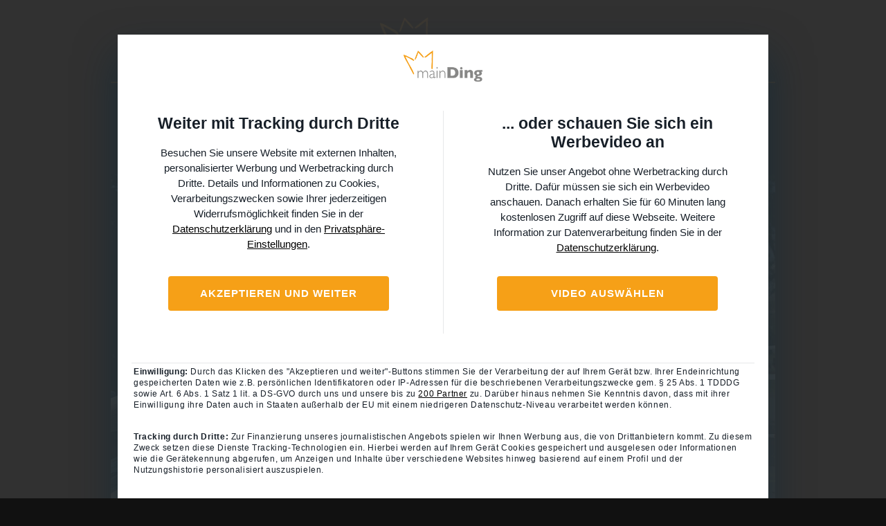

--- FILE ---
content_type: text/html;charset=utf-8
request_url: https://www.main-ding.de/fotos/album/cme29856,2050285
body_size: 23762
content:
<!DOCTYPE html>
<html lang="de">
 
  <head>
    <!-- META -->
    <meta name="google-site-verification" content="6sMk_a-AZi0b5M3Ws4kbQ7G7JVfmoLzvw-aUMFevufE" />
    <meta http-equiv="Content-Type" content="text/html; charset=UTF-8" />
    <meta http-equiv="X-UA-Compatible" content="IE=edge" />
    <meta name="viewport" content="width=device-width, initial-scale=1" />
    <meta name="robots" content="INDEX, FOLLOW" />
    
<meta name="generator" content="fCMS by fidion GmbH, Wuerzburg, www.fidion.de" >

<script type="application/ld+json">
  {
    "@context": "https://schema.org"
    ,
      "@type": "WebPage",        "@id": "https://www.main-ding.de/fotos/album/cme29856,2050235",
        "mainEntityOfPage": "https://www.main-ding.de/fotos/album/cme29856,2050235"      }
</script>

    <!-- Title -->
    <title>Album | mainDing</title>

    <!-- Font -->
    <link rel="stylesheet" type="text/css"  href="/storage/css/1766389349_20250618123905/48_webfonts_2_ssl.css" >
    <link rel="stylesheet" type="text/css"  href="/storage/css/1766389349_20221011145048/49_fontawesome_2_ssl.css" >
    <!--<link rel="stylesheet" href="https://use.fontawesome.com/releases/v5.8.1/css/all.css" integrity="sha384-50oBUHEmvpQ+1lW4y57PTFmhCaXp0ML5d60M1M7uH2+nqUivzIebhndOJK28anvf" crossorigin="anonymous">-->
    
    <!-- Icons -->
    <link rel="shortcut icon" href="/main-ding-2016/img/favicon.ico" type="image/x-icon" />

    <!-- Open Graph -->
    <meta property="og:site_name" content="main-ding.de" />
    <meta property="og:url" content="https://www.main-ding.de/fotos/album/cme29856,2050285" />
    <!-- https:// www.main-ding.de /fotos/album/cme29856,2050285 -->
    <meta property="og:type" content="article" />
            <meta property="og:title" content="Rock the Race Teil 1" />
    <meta property="og:description" content="04.08.2019 @ Mainwiesen - Würzburg" />
    <meta property="og:image" content="" />
    <!-- CSS -->
    <link rel="stylesheet" type="text/css"  href="/storage/css/1766389349_20251010102824/34_md2016_css-bundle_2_ssl.css" >        
    <style></style>
        
    <!-- Javascript -->        
    <script>
    if (!window.fcmsJs) { window.fcmsJs = {}; }
</script>
<script>fcmsJs=fcmsJs||{};fcmsJs.loadMe=[];fcmsJs.registerMe=[];fcmsJs.initCallback=[];fcmsJs.scriptMe=[];fcmsJs._callbacks={};fcmsJs._callbacks.currentUser=[];fcmsJs.load=function(){var def={pkg:arguments,cb:null};fcmsJs.loadMe.push(def);return{onLoad:function(cb){def.cb=cb;}}};fcmsJs.applications={register:function(a,b,c){fcmsJs.registerMe.push({cl:a,name:b,options:c});}};fcmsJs.scripts={load:function(){var def={pkg:arguments,cb:null};fcmsJs.scriptMe.push(def);return{onLoad:function(cb){def.cb=cb;}}}};fcmsJs.addDuplicateProtection=function addDuplicateProtection(groupName,linkInfos,idents){fcmsJs.initCallback.push(function(){fcmsJs.addDuplicateProtection(groupName,linkInfos,idents);});};fcmsJs.replaceDuplicateProtection=function replaceDuplicateProtection(groupName,linkInfos,idents){fcmsJs.initCallback.push(function(){fcmsJs.replaceDuplicateProtection(groupName,linkInfos,idents);});};fcmsJs.currentUser={onLoad:function(cb){fcmsJs._callbacks['currentUser'].push(cb);}};</script>
<script async src="/currentUser.js" fetchpriority="high"></script>
<script>
    fcmsJs.customerScriptVersion = "20250730131206";
    fcmsJs.contexturl = "/fotos/album/cme29856,2050285";
    fcmsJs.cookiedomain = "";
    fcmsJs.oldCookiedomain = "";
    fcmsJs.isHttpsAllowed = true;
</script>
<script src="/_fWS/jsoninplainout/javascript/fcmsLib_Init/load/init.js?version=1766389349" async fetchpriority="high"></script>
<script>try { fcmsJs.config = {"maps":{"defLatitude":49.804265,"defLongitude":9.99804,"k":"AIzaSyCjq3WkN3qhRHZvAB4WbP8Yu0f_uS5kaTc"},"externalContentMapping":[],"facetedsearch_resultmap":[],"newspaperTitles":[],"recommendation":{"cmp_consent_index":5},"upload":{"limit":20}}; } catch (e) { console.error(e); }</script>

    
<!-- <script>fcmsJs.currentUser.onLoad(function(data) { ... });</script> -->
    
    <script>fcmsJs.scripts.load("md2016_functions.js");</script>

      <!-- begin preload of IOM web manager -->
      <link rel='preload' href='//data-1381d79962.main-ding.de/iomm/latest/manager/base/es6/bundle.js' as='script' id='IOMmBundle'>
      <link rel='preload' href='//data-1381d79962.main-ding.de/iomm/latest/bootstrap/loader.js' as='script'>
      <!-- end preload of IOM web manager -->

      <!-- begin loading of IOMm bootstrap code -->
      <script type='text/javascript' src="//data-1381d79962.main-ding.de/iomm/latest/bootstrap/loader.js"></script>
      <!-- end loading of IOMm bootstrap code -->

	  <!-- PD Privacy Service setup -->
      <script type="text/javascript">
        window['PD_PS'] = {
          config: {
            purGatewayLayer: {
              suppressGatewayLayer: false
            }
          }
        }
        window.PD_PS_InitLayer = window.PD_PS_InitLayer || []
        window.PD_PS_InitLayer.push(() => {
          PD_PS.EventDispatcher.addEventListener((event) => {
            if (event.source === 'CMP' && event.type === 'ON_DENY_ALL_SERVICES') {
              window.location.reload()
            }
          })
        })
      </script>
    
      <!-- PD Privacy Service tag-->
      <script type="text/javascript" id="PrivacyServiceLoader" config="JKL76R" gatewayLayerContainer="purGatewayLayerContainer" src="https://privacy-service.mgpd.de/live/PrivacyService_Loader.bundle.js">
      </script>

<!-- Piano -->
	<!--<script type="text/javascript" src="https://privacy-service.mgpd.de/live/assets/piano/PTAG_MP_MD_PROD.bundle.js"></script>-->
    
	<script>
		PD_PS.CMP.addVendorObserver('Q54J3DIC', (info) => {
			if (info.hasConsent) {
				console.log('INIT Piano Analytics', info);
				var script = document.createElement('script');
				script.type = 'text/javascript';
				script.src = 'https://privacy-service.mgpd.de/live/assets/piano/PTAG_MP_MD_PROD.bundle.js';
				document.head.appendChild(script);
			}
		});
	</script>
    
	<script>
  var device = {
    screenWidth: window.innerWidth || document.documentElement.clientWidth,
    screenHeight: window.innerHeight || document.documentElement.clientHeight,
    isMobile: function(){ return (this.screenWidth < 1025); },
    isDesktop: function(){ return (this.screenWidth >= 1025); },
    isPortrait: function(){ return (this.width < this.height); }, 
    isLandscape: function(){ return (this.width > this.height); }
  };
</script>

<!-- Live -->
<script>
		PD_PS.CMP.addVendorObserver('1057', (info) => {
			if (info.hasConsent) {
				// console.log('INIT Ströer MetaTag', info);
                
					var script = document.createElement('script');
					script.onload = function () {
						console.log("Lade Script");

            var ad_zoneset= false;
            var ad_zone = 'entertainment_fotos';
            var oms_subzone = '';
            var ad_zone_test = 'demo/entertainment_fotos';
            var ad_tbr = 'rectangle';
            var ad_diaserie = 'rectangle';
            var ad_customrectloaded = false;
            var ad_placements = "none" ;
            var ad_urlForStroeer= document.location.href;

              var oms_mapping = [];
              oms_mapping['MAPHAS'] = '_hassberge';
              oms_mapping['MAPKTG'] = '_kitzingen';
              oms_mapping['MAPMSP'] = '_main-spessart';
              oms_mapping['MAPMT']  = '_main-tauber';
              oms_mapping['MAPRHN'] = '_rhoen';
              oms_mapping['MAPSW']  = '_schweinfurt';
              oms_mapping['MAPMP']  = '_wuerzburg';    

            // Keywords and Values:
            // Verzeichniss
              SDG.Publisher.addKeyValue('seite','album');
                console.log('AD seite: album');
            // Artikel
              SDG.Publisher.addKeyValue('artikelid','false');
                console.log('AD artikelid: false');                
            // Übersichtsseiten

            // Region

            // Fotoserien
                          SDG.Publisher.addKeyValue('fotostrecken','29856');
                console.log('AD fotostrecken: 29856');                                    SDG.Publisher.addKeyValue('ortsname','Würzburg');
                    console.log('AD ortsname: Würzburg');
            // keyword liveticker

            // Gemeinde


            console.log('AD section ' +ad_zone);
            SDG.Publisher.setZone(ad_zone);
					//Werbemittel vorregistrieren
                      // Banner
                      console.log('%cNOTregistered', "font-weight:bold; color: #008000", 'banner');
                       let bannerslot = document.getElementById("slot-banner");
       if (bannerslot) {
      SDG.Publisher.registerSlot('banner', 'slot-banner').load();
      }

    // Banner
      let banner2_slot = document.getElementById("slot-banner2");
       if (banner2_slot) {
       const banner2 = SDG.Publisher.registerSlot('banner2', 'slot-banner2');
	banner2.configure({
		showLoadingAnimatimon: true
		//lazyLoad: true
	}).load()
      }

      // Banner
            let banner3_slot = document.getElementById("slot-banner3");
       if (banner3_slot) {
        const banner3 = SDG.Publisher.registerSlot('banner3', 'slot-banner3');
	banner3.configure({
		showLoadingAnimatimon: true
		//lazyLoad: true
	}).load()
      }
      

      // Banner
      let banner4_slot = document.getElementById("slot-banner4");
       if (banner4_slot) {
        const banner4 = SDG.Publisher.registerSlot('banner4', 'slot-banner4');
	banner4.configure({
		showLoadingAnimatimon: true
		//lazyLoad: true
	}).load()
      }

      // Banner
            let banner5_slot = document.getElementById("slot-banner5");
       if (banner5_slot) {
        const banner5 = SDG.Publisher.registerSlot('banner5', 'slot-banner5');
	banner5.configure({
		showLoadingAnimatimon: true
		//lazyLoad: true
	}).load()
      }
      
         // Banner6 
            let banner6 = document.getElementById("slot-banner6");
       if (banner6) {
        SDG.Publisher.registerSlot('banner6', 'slot-banner6').load();
      }
      
                      // Sky
                      console.log('%cNOTregistered', "font-weight:bold; color: #008000", 'sky');
                       let sky = document.getElementById("slot-sky");
       if (sky) {
                      SDG.Publisher.registerSlot('sky', 'slot-sky').load();
		}
                      // Posterad
                      console.log('%cNOTregistered', "font-weight:bold; color: #008000", 'posterad');
                      let posterad = document.getElementById("slot-posterad");
       if (posterad) {
                      SDG.Publisher.registerSlot('posterad', 'slot-posterad').load();
		}
                      // Rectangle
                      console.log('%cNOTregistered', "font-weight:bold; color: #008000", 'rectangle');
                      let rectangle1 = document.getElementById("slot-rectangle");
       if (rectangle1) {
                      SDG.Publisher.registerSlot('rectangle', 'slot-rectangle').load();
                      }
                      // Rectangle2
                      console.log('%cNOTregistered', "font-weight:bold; color: #008000", 'rectangle2');
                      let rectangle2 = document.getElementById("slot-rectangle2");
       if (rectangle2) {
                      SDG.Publisher.registerSlot('rectangle2', 'slot-rectangle2').load();
			}
					  // Topmobile
                      console.log('%cNOTregistered', "font-weight:bold; color: #008000", 'topmobile');
                      let topmobile1 = document.getElementById("slot-topmobile");
       if (topmobile1) {
                      SDG.Publisher.registerSlot('topmobile', 'slot-topmobile').load();
                      }
                      // Topmobile2
                      console.log('%cNOTregistered', "font-weight:bold; color: #008000", 'topmobile2');
                      let topmobile2 = document.getElementById("slot-topmobile2");
       if (topmobile2) {
                      SDG.Publisher.registerSlot('topmobile2', 'slot-topmobile2').load();
                      }
                      // Topmobile3
                      console.log('%cNOTregistered', "font-weight:bold; color: #008000", 'topmobile3');
                      let topmobile3 = document.getElementById("slot-topmobile3");
       if (topmobile3) {
                      SDG.Publisher.registerSlot('topmobile3', 'slot-topmobile3').load();
		}
        let topmobile4 = document.getElementById("slot-topmobile4");
        if (topmobile4) {
                      SDG.Publisher.registerSlot('topmobile4', 'slot-topmobile4').load();
		}
        let topmobile5 = document.getElementById("slot-topmobile5");
        if (topmobile5) {
                      SDG.Publisher.registerSlot('topmobile5', 'slot-topmobile5').load();
		}
                      
                                         
                    
                    
                    //Finalisieren
                    SDG.Publisher.finalizeSlots(); 
                    
                    
					//Trauer Suche Region feststellen
                    if(!ad_zoneset) {
                      var gAdsQueryParams = new URLSearchParams(window.location.search);    
                      if(gAdsQueryParams.has('region')) {
                          if(gAdsQueryParams.get('region') != "") {
                              oms_subzone = oms_mapping[gAdsQueryParams.get('region')];
                              console.log(oms_subzone);         	
                          }
                      }    
                      SDG.Publisher.setZone(ad_zone + oms_subzone);
                      ad_zoneset = true;
                    }


					};


          script.src="https://cdn.stroeerdigitalgroup.de/metatag/live/OMS_mainpost_mainding/metaTag.min.js";



					document.head.appendChild(script);	
			}
		})
	</script>





   <!-- Webtrekk -->

   
   <script src="https://www.main-ding.de/storage/scr/1766389349_20170419161458/19_webtrekk.min.js"></script>
   <script src="https://www.main-ding.de/storage/scr/1766389349_20180523200303/20_webtrekk_gdpr.min.js"></script>
   <script>
     window._ti = window._ti || { };
     fcmsJs._webtrekkHelper = { };    
     fcmsJs._webtrekkHelper['contentId']	    = '';
     fcmsJs._webtrekkHelper['userhost']			= '';
     fcmsJs._webtrekkHelper['articleTitle'] 	= '';
     
     // Seiteninformationen
     fcmsJs._webtrekkHelper['contentId']     = '/fotos/album/cme29856,2050285';
     fcmsJs._webtrekkHelper['userhost']      = 'www.main-ding.de';
	     fcmsJs._webtrekkHelper['articleTitle'] = 'Rock the Race Teil 1';     
     // Seiten-Parameter
     window._ti['customParameter'] = { 
       10: fcmsJs._webtrekkHelper['contentId'],
       11: fcmsJs._webtrekkHelper['userhost'],
       16: fcmsJs._webtrekkHelper['articleTitle'],
       mdtest: 'test',
     };

     console.log('window._ti', window._ti); 
     wts.push(['send', 'page', _ti]); 
   </script>
   
   <!-- Facebook Pixel Code -->
	<script type="text/plain" data-usercentrics="Facebook Pixel">
    PD_PS.CMP.addVendorObserver('LXPHYR3R', (info) => {
			if (info.hasConsent) {
				console.log('INIT Facebook Pixel', info);
                
	!function(f,b,e,v,n,t,s)
	{if(f.fbq)return;n=f.fbq=function(){n.callMethod?
	n.callMethod.apply(n,arguments):n.queue.push(arguments)};
	if(!f._fbq)f._fbq=n;n.push=n;n.loaded=!0;n.version='2.0';
	n.queue=[];t=b.createElement(e);t.async=!0;
	t.src=v;s=b.getElementsByTagName(e)[0];
	s.parentNode.insertBefore(t,s)}(window, document,'script',
	'https://connect.facebook.net/en_US/fbevents.js');
	fbq('init', '192957524376615');
	fbq('track', 'PageView');
    
    }
		});
	</script>
	<noscript><img height="1" width="1" style="display:none"
	src="https://www.facebook.com/tr?id=192957524376615&ev=PageView&noscript=1"
	/></noscript>
  <!-- End Facebook Pixel Code -->
  </head>
    
  <body>

    <div class="wrap-outside">
      <div class="werbung">
        <div class="container">
          <div class="ad-superbanner">

<div id="slot-banner" class="slot-banner"></div> 


</div>
          <div class="ad-skyscraper">

<div id="slot-sky" class="slot-sky"></div> 


</div>
        </div>
      </div>
      <div class="wrap-inside"><header role="banner">

  <button id="sidebar-toggle" class="sidebar-toggle-button" type="button" aria-label="Menu">
    <span class="icon-bar"></span>
    <span class="icon-bar"></span>
    <span class="icon-bar"></span>
  </button>
 
  <button id="search-toggle" class="search-toggle-button" type="button">
    <a href="/suche/" aria-label="Suche">
      <i class="fas fa-search"></i>
    </a>
  </button>

  <a class="brand" href="/" title="zur Startseite">
    <img src="/main-ding-2016/img/logo-desktop.svg" alt="Main-Ding Logo" class="visible-md visible-lg"/>
    <img src="/main-ding-2016/img/logo-mobile.svg" alt="Main-Ding Logo" class="visible-xs visible-sm" />
  </a>

  <div class="header-logos">

    <ul class="social-media">
      <li class="item">
        <a class="logo" target="_blank" href="https://www.instagram.com/mainding.de/" title="Instagram" rel="noopener">
          <img src="/main-ding-2016/img/icon-instagram.svg" alt="Instagram Logo" />
        </a>
      </li>
      <li class="item">
        <a class="logo" target="_blank" href="https://www.snapchat.com/add/main-ding" title="Snapchat" rel="noopener">
          <img src="/main-ding-2016/img/icon-snapchat.svg" alt="Snapchat Logo" />
        </a>
      </li>
    </ul>

  </div>

</header><aside id="sidebar"><nav role="navigation">
  <ul class="level-1" data-fcms-method="urlHighlighter" data-fcms-urlhighlighter-container="li" data-fcms-urlhighlighter-highlightclass="nav-item-active">
    <li class="nav-item nav-item-1 nav-item-home">
  <a class="nav-link" href="/">
    <i class="icon fas"></i> Startseite
  </a>
</li>
    <li class="nav-item nav-item-2 nav-item-fotos">
  <a class="nav-link" href="/fotos/">
    <i class="icon fas"></i> Fotos
  </a>
</li>
    <li class="nav-item nav-item-3 ">
  <h2 class="headline">Service</h2>
</li>
      <ul class="level-2">        <li class="nav-item nav-item-4 ">
  <a class="nav-link" href="/service/impressum/">
    <i class="icon fas"></i> Impressum
  </a>
</li>        <li class="nav-item nav-item-5 ">
  <a class="nav-link" href="/service/agb/">
    <i class="icon fas"></i> AGB
  </a>
</li>        <li class="nav-item nav-item-6 ">
  <a class="nav-link" href="/service/faqs/">
    <i class="icon fas"></i> FAQs
  </a>
</li>        <li class="nav-item nav-item-7 ">
  <a class="nav-link" href="/service/kontakt/">
    <i class="icon fas"></i> Kontakt
  </a>
</li>        <li class="nav-item nav-item-8 ">
  <a class="nav-link" href="https://werben.mainpost.de/wp-content/uploads/2025/07/Verkaufsunterlage-mainDing-ab-Juli-2025.pdf">
    <i class="icon fas"></i> Mediadaten
  </a>
</li>        <li class="nav-item nav-item-10 ">
  <a class="nav-link" href="/service/inhaltlicheleitlinien/">
    <i class="icon fas"></i> Inhaltliche Leitlinien
  </a>
</li>              
<li class="nav-item nav-item-13 ">
  <a class="nav-link" href="https://grethe-schellmann.de/">
    <i class="icon fas"></i> Immobilien Würzburg
  </a>
</li>              
<li class="nav-item nav-item-14 ">
  <a class="nav-link" href="https://jobs.mainpost.de/jobs">
    <i class="icon fas"></i> Job finden
  </a>
</li>              
<li class="nav-item nav-item-11 nav-item-usercentrics hideInPur">
  <a class="nav-link" href="javascript:void(0);" onclick="PD_PS.CMP.showSecondLayer();">
    <i class="icon fas"></i> Privatsphäre
  </a>
</li>        <li class="nav-item nav-item-9 ">
  <a class="nav-link" href="https://www.mainpost.de/datenschutz/informationen-zum-datenschutz-art-9967312">
    <i class="icon fas"></i> Datenschutz
  </a>
</li>      </ul>
  </ul>
</nav><div class="sidebar-logos">

  <ul class="social-media">
    <li class="item">
      <a class="logo" target="_blank" href="https://www.instagram.com/mainding.de/" title="Instagram" rel="noopener">
        <img src="/main-ding-2016/img/icon-instagram.svg" alt="Instagram Logo" />
      </a>
    </li>
    <li class="item">
      <a class="logo" target="_blank" href="https://www.snapchat.com/add/main-ding" title="Snapchat" rel="noopener">
        <img src="/main-ding-2016/img/icon-snapchat.svg" alt="Snapchat Logo" />
      </a>
    </li>
  </ul>

  <div class="publisher">
    <span class="publisher-entry">Ein Angebot von</span>
    <a class="logo" href="http://www.mainpost.de" title="Main-Post" rel="noopener">
      <img src="/main-ding-2016/img/mainpost-negativ.svg" alt="Main-Post Logo" />
    </a>
  </div>

</div></aside><div id="sidebar-fadeout"></div><div class="container">
  <nav class="breadcrumb">
    <ul>
      
      <li class="nav-item">
        <a class="nav-link" href="/">Home</a>
      </li>
      <li class="nav-item">
        <a class="nav-link" href="/fotos/">Fotos</a>
      </li>      <li class="nav-item">
        <a class="nav-link" href="/fotos/album/">Album</a>
      </li>      <li class="nav-item">
        <a class="nav-link" href="/fotos/album/cme29856,2050285"></a>
      </li>
    </ul>
  </nav>
</div>
<main role="main"><div class="container">
  <div class="glider-container">

    <div id="glider-loader">
      <i class="icon fa-spinner animate-spin"></i>
    </div>

    <div id="glider-ajax-container" class="glider"  data-fcms-object="ajaxlayout" data-fCMS-id="183" data-fCMS-contextLevel="0">
      <div class="fCMS_ajaxpage_section"  data-fcms-object="ajaxLayoutContainer" data-fCMS-index="start" >
        <div class="ajax-layout-container" data-fCMS-object="ajaxLayoutContainer"

   data-fCMS-forwardAction="/fotos/album/cme29856,2050281"

   data-fCMS-backAction="/fotos/album/cme29856,2050289"

  >
  
  
  <div data-fCMS-object="controlContainer">
    <div data-fCMS-control="wipe">
      <div class="glider-item">

        <header>
          <h2 class="headline">
            <a href="/fotos/album/cme29856,0" title="Zur Übersicht dieser Galerie">
              <span class="highlight">04.08.2019</span> Rock the Race Teil 1 @ Mainwiesen
            </a>
            <div class="subline">              
              <span>5 von 245 //</span>                
              <span><span data-fcms-method="dynamicCounter" data-fcms-statisticType="viewCount" data-fcms-module="Picture" data-fcms-objectId="2050285"></span> Views //</span>                
              <span>Foto: Fabian Gebert</span>                
            </div>
          </h2>
        </header>

        <section class="image-container">

          <figure class="large"><picture><source type="image/webp" sizes="960px" srcset="/storage/image/5/8/2/0/2050285_gallery-detail_1AmPQn_gHkRpc.webp 960w, /storage/image/5/8/2/0/2050285_gallery-detail-1440w_1AmPQn_gHkRpc.webp 1440w, /storage/image/5/8/2/0/2050285_gallery-detail-1920w_1AmPQn_gHkRpc.webp 1920w" ><source sizes="960px" srcset="/storage/image/5/8/2/0/2050285_gallery-detail_1AmPQn_gHkRpc.jpg 960w, /storage/image/5/8/2/0/2050285_gallery-detail-1440w_1AmPQn_gHkRpc.jpg 1440w, /storage/image/5/8/2/0/2050285_gallery-detail-1920w_1AmPQn_gHkRpc.jpg 1920w" ><img fetchpriority="high" src="/storage/image/5/8/2/0/2050285_gallery-detail_1AmPQn_gHkRpc.jpg" alt="Rock the Race Teil 1" width="960" height="640" ></picture></figure>

          <nav>
          
            <a href="/fotos/album/cme29856,2050289" data-fcms-button="back" class="glider-arrow glider-arrow-left" title="vorheriges Bild">
              <i class="fas fa-chevron-left"></i>
            </a>
            
            <a href="/fotos/album/cme29856,2050281" data-fcms-button="forward" class="glider-arrow glider-arrow-right" title="nächstes Bild">
              <i class="fas fa-chevron-right"></i>
            </a>

          </nav>

        </section>

        <footer class="meta">
          <div class="row">
            
            <div class="col-xs-12">
              <span>Bei dem Hinternislauf Rock the Race nahmen zahlreiche Teilnehmer bei sommerlichen Termperaturen und bestem Wetter am Sonntag (03.085.2019) teil.</span>
            </div>

          </div>
        </footer>

      </div>
    </div>
  </div>  
</div>
      </div>
    </div>

  </div>
</div>


<script>
  function replaceUrl(){
    forward = jQuery('#glider-ajax-container').find('.fCMS_ajaxpage_section:nth-child(1) .ajax-layout-container').attr('data-fcms-forwardaction');
    backward = jQuery('#glider-ajax-container').find('.fCMS_ajaxpage_section:nth-child(3) .ajax-layout-container').attr('data-fcms-backaction');
  }
</script>


<script>

  fcmsJs.applications.register(
    'fcmsUser_Layout_Application',
    'glider-ajax-container',
    {
      'gliderId' : 				   'glider-rail-connect', 	// HTML-Id Glider-Container
      'loaderContainerId' : 	   'glider-loader', 		// Lade-Container-Animation
      'transitionTimingFunction' : 'ease-in-out', 			// Animationsfunktion. Valide Werte: ease, linear, ease-in, ease-out, ease-in-out
      onBackwardLoaded : function (){
        replaceUrl();
        console.log(backward);
        window.history.replaceState('Object', 'Title', backward);



      },
      onForwardLoaded : function () {
        replaceUrl();
        console.log(forward);
        window.history.replaceState('Object', 'Title', forward);

      }

    }
  );
</script>
<div class="container visible-lg">
  <div id="glider-rail-connect" class="glider-rail-container">

    <div class="glider-rail-arrow" data-fcms-action="back">
      <i class="fas fa-chevron-left"></i>
    </div>

    <div class="glider-rail">
      <div class="glider-rail-gallery" data-fcms-domid="gliderContent" style="width: 72000px; width: calc(215px *245)">
        <div data-fcms-gliderPage="1">
          <figure class="glider-rail-gallery-item" data-fcms-action="select" data-fcms-gliderElement="/fotos/album/cme29856,2050235">
            <a href="/fotos/album/cme29856,2050235"><picture><source type="image/webp" sizes="150px" srcset="/storage/image/5/3/2/0/2050235_gallery-rail-item_1AmPQn_UqsOGg.webp 150w, /storage/image/5/3/2/0/2050235_gallery-rail-item-300w_1AmPQn_UqsOGg.webp 300w, /storage/image/5/3/2/0/2050235_gallery-rail-item-450w_1AmPQn_UqsOGg.webp 450w" ><source sizes="150px" srcset="/storage/image/5/3/2/0/2050235_gallery-rail-item_1AmPQn_UqsOGg.jpg 150w, /storage/image/5/3/2/0/2050235_gallery-rail-item-300w_1AmPQn_UqsOGg.jpg 300w, /storage/image/5/3/2/0/2050235_gallery-rail-item-450w_1AmPQn_UqsOGg.jpg 450w" ><img fetchpriority="high" src="/storage/image/5/3/2/0/2050235_gallery-rail-item_1AmPQn_UqsOGg.jpg" alt="Rock the Race Teil 1" width="150" height="100" ></picture></a>
          </figure>
          <figure class="glider-rail-gallery-item" data-fcms-action="select" data-fcms-gliderElement="/fotos/album/cme29856,2050295">
            <a href="/fotos/album/cme29856,2050295"><picture><source type="image/webp" sizes="150px" srcset="/storage/image/5/9/2/0/2050295_gallery-rail-item_1AmPQn_yQWu58.webp 150w, /storage/image/5/9/2/0/2050295_gallery-rail-item-300w_1AmPQn_yQWu58.webp 300w, /storage/image/5/9/2/0/2050295_gallery-rail-item-450w_1AmPQn_yQWu58.webp 450w" ><source sizes="150px" srcset="/storage/image/5/9/2/0/2050295_gallery-rail-item_1AmPQn_yQWu58.jpg 150w, /storage/image/5/9/2/0/2050295_gallery-rail-item-300w_1AmPQn_yQWu58.jpg 300w, /storage/image/5/9/2/0/2050295_gallery-rail-item-450w_1AmPQn_yQWu58.jpg 450w" ><img fetchpriority="high" src="/storage/image/5/9/2/0/2050295_gallery-rail-item_1AmPQn_yQWu58.jpg" alt="Rock the Race Teil 1" width="150" height="100" ></picture></a>
          </figure>
          <figure class="glider-rail-gallery-item" data-fcms-action="select" data-fcms-gliderElement="/fotos/album/cme29856,2050292">
            <a href="/fotos/album/cme29856,2050292"><picture><source type="image/webp" sizes="150px" srcset="/storage/image/2/9/2/0/2050292_gallery-rail-item_1AmPQn_PDgriP.webp 150w, /storage/image/2/9/2/0/2050292_gallery-rail-item-300w_1AmPQn_PDgriP.webp 300w, /storage/image/2/9/2/0/2050292_gallery-rail-item-450w_1AmPQn_PDgriP.webp 450w" ><source sizes="150px" srcset="/storage/image/2/9/2/0/2050292_gallery-rail-item_1AmPQn_PDgriP.jpg 150w, /storage/image/2/9/2/0/2050292_gallery-rail-item-300w_1AmPQn_PDgriP.jpg 300w, /storage/image/2/9/2/0/2050292_gallery-rail-item-450w_1AmPQn_PDgriP.jpg 450w" ><img fetchpriority="high" src="/storage/image/2/9/2/0/2050292_gallery-rail-item_1AmPQn_PDgriP.jpg" alt="Rock the Race Teil 1" width="150" height="100" ></picture></a>
          </figure>
          <figure class="glider-rail-gallery-item" data-fcms-action="select" data-fcms-gliderElement="/fotos/album/cme29856,2050289">
            <a href="/fotos/album/cme29856,2050289"><picture><source type="image/webp" sizes="150px" srcset="/storage/image/9/8/2/0/2050289_gallery-rail-item_1AmPQn_2jSx9w.webp 150w, /storage/image/9/8/2/0/2050289_gallery-rail-item-300w_1AmPQn_2jSx9w.webp 300w, /storage/image/9/8/2/0/2050289_gallery-rail-item-450w_1AmPQn_2jSx9w.webp 450w" ><source sizes="150px" srcset="/storage/image/9/8/2/0/2050289_gallery-rail-item_1AmPQn_2jSx9w.jpg 150w, /storage/image/9/8/2/0/2050289_gallery-rail-item-300w_1AmPQn_2jSx9w.jpg 300w, /storage/image/9/8/2/0/2050289_gallery-rail-item-450w_1AmPQn_2jSx9w.jpg 450w" ><img fetchpriority="high" src="/storage/image/9/8/2/0/2050289_gallery-rail-item_1AmPQn_2jSx9w.jpg" alt="Rock the Race Teil 1" width="150" height="100" ></picture></a>
          </figure>
        </div>
        <div data-fcms-gliderPage="2">
          <figure class="glider-rail-gallery-item" data-fcms-action="select" data-fcms-gliderElement="/fotos/album/cme29856,2050285">
            <a href="/fotos/album/cme29856,2050285"><picture><source type="image/webp" sizes="150px" srcset="/storage/image/5/8/2/0/2050285_gallery-rail-item_1AmPQn_g3nn2P.webp 150w, /storage/image/5/8/2/0/2050285_gallery-rail-item-300w_1AmPQn_g3nn2P.webp 300w, /storage/image/5/8/2/0/2050285_gallery-rail-item-450w_1AmPQn_g3nn2P.webp 450w" ><source sizes="150px" srcset="/storage/image/5/8/2/0/2050285_gallery-rail-item_1AmPQn_g3nn2P.jpg 150w, /storage/image/5/8/2/0/2050285_gallery-rail-item-300w_1AmPQn_g3nn2P.jpg 300w, /storage/image/5/8/2/0/2050285_gallery-rail-item-450w_1AmPQn_g3nn2P.jpg 450w" ><img fetchpriority="high" src="/storage/image/5/8/2/0/2050285_gallery-rail-item_1AmPQn_g3nn2P.jpg" alt="Rock the Race Teil 1" width="150" height="100" ></picture></a>
          </figure>
          <figure class="glider-rail-gallery-item" data-fcms-action="select" data-fcms-gliderElement="/fotos/album/cme29856,2050281">
            <a href="/fotos/album/cme29856,2050281"><picture><source type="image/webp" sizes="150px" srcset="/storage/image/1/8/2/0/2050281_gallery-rail-item_1AmPQn_Zq8G8E.webp 150w, /storage/image/1/8/2/0/2050281_gallery-rail-item-300w_1AmPQn_Zq8G8E.webp 300w, /storage/image/1/8/2/0/2050281_gallery-rail-item-450w_1AmPQn_Zq8G8E.webp 450w" ><source sizes="150px" srcset="/storage/image/1/8/2/0/2050281_gallery-rail-item_1AmPQn_Zq8G8E.jpg 150w, /storage/image/1/8/2/0/2050281_gallery-rail-item-300w_1AmPQn_Zq8G8E.jpg 300w, /storage/image/1/8/2/0/2050281_gallery-rail-item-450w_1AmPQn_Zq8G8E.jpg 450w" ><img fetchpriority="high" src="/storage/image/1/8/2/0/2050281_gallery-rail-item_1AmPQn_Zq8G8E.jpg" alt="Rock the Race Teil 1" width="150" height="100" ></picture></a>
          </figure>
          <figure class="glider-rail-gallery-item" data-fcms-action="select" data-fcms-gliderElement="/fotos/album/cme29856,2050278">
            <a href="/fotos/album/cme29856,2050278"><picture><source type="image/webp" sizes="150px" srcset="/storage/image/8/7/2/0/2050278_gallery-rail-item_1BMB8s_xP9DoO.webp 150w, /storage/image/8/7/2/0/2050278_gallery-rail-item-300w_1BMB8s_xP9DoO.webp 300w, /storage/image/8/7/2/0/2050278_gallery-rail-item-450w_1BMB8s_xP9DoO.webp 450w" ><source sizes="150px" srcset="/storage/image/8/7/2/0/2050278_gallery-rail-item_1BMB8s_xP9DoO.jpg 150w, /storage/image/8/7/2/0/2050278_gallery-rail-item-300w_1BMB8s_xP9DoO.jpg 300w, /storage/image/8/7/2/0/2050278_gallery-rail-item-450w_1BMB8s_xP9DoO.jpg 450w" ><img fetchpriority="high" src="/storage/image/8/7/2/0/2050278_gallery-rail-item_1BMB8s_xP9DoO.jpg" alt="Rock the Race Teil 1" width="150" height="100" ></picture></a>
          </figure>
          <figure class="glider-rail-gallery-item" data-fcms-action="select" data-fcms-gliderElement="/fotos/album/cme29856,2050273">
            <a href="/fotos/album/cme29856,2050273"><picture><source type="image/webp" sizes="150px" srcset="/storage/image/3/7/2/0/2050273_gallery-rail-item_1BMB8t_i7otFq.webp 150w, /storage/image/3/7/2/0/2050273_gallery-rail-item-300w_1BMB8t_i7otFq.webp 300w, /storage/image/3/7/2/0/2050273_gallery-rail-item-450w_1BMB8t_i7otFq.webp 450w" ><source sizes="150px" srcset="/storage/image/3/7/2/0/2050273_gallery-rail-item_1BMB8t_i7otFq.jpg 150w, /storage/image/3/7/2/0/2050273_gallery-rail-item-300w_1BMB8t_i7otFq.jpg 300w, /storage/image/3/7/2/0/2050273_gallery-rail-item-450w_1BMB8t_i7otFq.jpg 450w" ><img fetchpriority="high" src="/storage/image/3/7/2/0/2050273_gallery-rail-item_1BMB8t_i7otFq.jpg" alt="Rock the Race Teil 1" width="150" height="100" ></picture></a>
          </figure>
        </div>
        <div data-fcms-gliderPage="3">
          <figure class="glider-rail-gallery-item" data-fcms-action="select" data-fcms-gliderElement="/fotos/album/cme29856,2050268">
            <a href="/fotos/album/cme29856,2050268"><picture><source type="image/webp" sizes="150px" srcset="/storage/image/8/6/2/0/2050268_gallery-rail-item_1AmPQn_BNKFMs.webp 150w, /storage/image/8/6/2/0/2050268_gallery-rail-item-300w_1AmPQn_BNKFMs.webp 300w, /storage/image/8/6/2/0/2050268_gallery-rail-item-450w_1AmPQn_BNKFMs.webp 450w" ><source sizes="150px" srcset="/storage/image/8/6/2/0/2050268_gallery-rail-item_1AmPQn_BNKFMs.jpg 150w, /storage/image/8/6/2/0/2050268_gallery-rail-item-300w_1AmPQn_BNKFMs.jpg 300w, /storage/image/8/6/2/0/2050268_gallery-rail-item-450w_1AmPQn_BNKFMs.jpg 450w" ><img fetchpriority="high" src="/storage/image/8/6/2/0/2050268_gallery-rail-item_1AmPQn_BNKFMs.jpg" alt="Rock the Race Teil 1" width="150" height="100" ></picture></a>
          </figure>
          <figure class="glider-rail-gallery-item" data-fcms-action="select" data-fcms-gliderElement="/fotos/album/cme29856,2050265">
            <a href="/fotos/album/cme29856,2050265"><picture><source type="image/webp" sizes="150px" srcset="/storage/image/5/6/2/0/2050265_gallery-rail-item_1AmPQn_9ZXNVV.webp 150w, /storage/image/5/6/2/0/2050265_gallery-rail-item-300w_1AmPQn_9ZXNVV.webp 300w, /storage/image/5/6/2/0/2050265_gallery-rail-item-450w_1AmPQn_9ZXNVV.webp 450w" ><source sizes="150px" srcset="/storage/image/5/6/2/0/2050265_gallery-rail-item_1AmPQn_9ZXNVV.jpg 150w, /storage/image/5/6/2/0/2050265_gallery-rail-item-300w_1AmPQn_9ZXNVV.jpg 300w, /storage/image/5/6/2/0/2050265_gallery-rail-item-450w_1AmPQn_9ZXNVV.jpg 450w" ><img fetchpriority="high" src="/storage/image/5/6/2/0/2050265_gallery-rail-item_1AmPQn_9ZXNVV.jpg" alt="Rock the Race Teil 1" width="150" height="100" ></picture></a>
          </figure>
          <figure class="glider-rail-gallery-item" data-fcms-action="select" data-fcms-gliderElement="/fotos/album/cme29856,2050262">
            <a href="/fotos/album/cme29856,2050262"><picture><source type="image/webp" sizes="150px" srcset="/storage/image/2/6/2/0/2050262_gallery-rail-item_1AmPQn_STchZk.webp 150w, /storage/image/2/6/2/0/2050262_gallery-rail-item-300w_1AmPQn_STchZk.webp 300w, /storage/image/2/6/2/0/2050262_gallery-rail-item-450w_1AmPQn_STchZk.webp 450w" ><source sizes="150px" srcset="/storage/image/2/6/2/0/2050262_gallery-rail-item_1AmPQn_STchZk.jpg 150w, /storage/image/2/6/2/0/2050262_gallery-rail-item-300w_1AmPQn_STchZk.jpg 300w, /storage/image/2/6/2/0/2050262_gallery-rail-item-450w_1AmPQn_STchZk.jpg 450w" ><img fetchpriority="high" src="/storage/image/2/6/2/0/2050262_gallery-rail-item_1AmPQn_STchZk.jpg" alt="Rock the Race Teil 1" width="150" height="100" ></picture></a>
          </figure>
          <figure class="glider-rail-gallery-item" data-fcms-action="select" data-fcms-gliderElement="/fotos/album/cme29856,2050258">
            <a href="/fotos/album/cme29856,2050258"><picture><source type="image/webp" sizes="150px" srcset="/storage/image/8/5/2/0/2050258_gallery-rail-item_1AmPQn_iXp57K.webp 150w, /storage/image/8/5/2/0/2050258_gallery-rail-item-300w_1AmPQn_iXp57K.webp 300w, /storage/image/8/5/2/0/2050258_gallery-rail-item-450w_1AmPQn_iXp57K.webp 450w" ><source sizes="150px" srcset="/storage/image/8/5/2/0/2050258_gallery-rail-item_1AmPQn_iXp57K.jpg 150w, /storage/image/8/5/2/0/2050258_gallery-rail-item-300w_1AmPQn_iXp57K.jpg 300w, /storage/image/8/5/2/0/2050258_gallery-rail-item-450w_1AmPQn_iXp57K.jpg 450w" ><img fetchpriority="high" src="/storage/image/8/5/2/0/2050258_gallery-rail-item_1AmPQn_iXp57K.jpg" alt="Rock the Race Teil 1" width="150" height="100" ></picture></a>
          </figure>
        </div>
        <div data-fcms-gliderPage="4">
          <figure class="glider-rail-gallery-item" data-fcms-action="select" data-fcms-gliderElement="/fotos/album/cme29856,2050254">
            <a href="/fotos/album/cme29856,2050254"><picture><source type="image/webp" sizes="150px" srcset="/storage/image/4/5/2/0/2050254_gallery-rail-item_1AmPQn_49GKtF.webp 150w, /storage/image/4/5/2/0/2050254_gallery-rail-item-300w_1AmPQn_49GKtF.webp 300w, /storage/image/4/5/2/0/2050254_gallery-rail-item-450w_1AmPQn_49GKtF.webp 450w" ><source sizes="150px" srcset="/storage/image/4/5/2/0/2050254_gallery-rail-item_1AmPQn_49GKtF.jpg 150w, /storage/image/4/5/2/0/2050254_gallery-rail-item-300w_1AmPQn_49GKtF.jpg 300w, /storage/image/4/5/2/0/2050254_gallery-rail-item-450w_1AmPQn_49GKtF.jpg 450w" ><img fetchpriority="high" src="/storage/image/4/5/2/0/2050254_gallery-rail-item_1AmPQn_49GKtF.jpg" alt="Rock the Race Teil 1" width="150" height="100" ></picture></a>
          </figure>
          <figure class="glider-rail-gallery-item" data-fcms-action="select" data-fcms-gliderElement="/fotos/album/cme29856,2050249">
            <a href="/fotos/album/cme29856,2050249"><picture><source type="image/webp" sizes="150px" srcset="/storage/image/9/4/2/0/2050249_gallery-rail-item_1BMB8A_JIeJ7G.webp 150w, /storage/image/9/4/2/0/2050249_gallery-rail-item-300w_1BMB8A_JIeJ7G.webp 300w, /storage/image/9/4/2/0/2050249_gallery-rail-item-450w_1BMB8A_JIeJ7G.webp 450w" ><source sizes="150px" srcset="/storage/image/9/4/2/0/2050249_gallery-rail-item_1BMB8A_JIeJ7G.jpg 150w, /storage/image/9/4/2/0/2050249_gallery-rail-item-300w_1BMB8A_JIeJ7G.jpg 300w, /storage/image/9/4/2/0/2050249_gallery-rail-item-450w_1BMB8A_JIeJ7G.jpg 450w" ><img fetchpriority="high" src="/storage/image/9/4/2/0/2050249_gallery-rail-item_1BMB8A_JIeJ7G.jpg" alt="Rock the Race Teil 1" width="150" height="100" ></picture></a>
          </figure>
          <figure class="glider-rail-gallery-item" data-fcms-action="select" data-fcms-gliderElement="/fotos/album/cme29856,2050245">
            <a href="/fotos/album/cme29856,2050245"><picture><source type="image/webp" sizes="150px" srcset="/storage/image/5/4/2/0/2050245_gallery-rail-item_1AmPQn_JC8PBO.webp 150w, /storage/image/5/4/2/0/2050245_gallery-rail-item-300w_1AmPQn_JC8PBO.webp 300w, /storage/image/5/4/2/0/2050245_gallery-rail-item-450w_1AmPQn_JC8PBO.webp 450w" ><source sizes="150px" srcset="/storage/image/5/4/2/0/2050245_gallery-rail-item_1AmPQn_JC8PBO.jpg 150w, /storage/image/5/4/2/0/2050245_gallery-rail-item-300w_1AmPQn_JC8PBO.jpg 300w, /storage/image/5/4/2/0/2050245_gallery-rail-item-450w_1AmPQn_JC8PBO.jpg 450w" ><img fetchpriority="high" src="/storage/image/5/4/2/0/2050245_gallery-rail-item_1AmPQn_JC8PBO.jpg" alt="Rock the Race Teil 1" width="150" height="100" ></picture></a>
          </figure>
          <figure class="glider-rail-gallery-item" data-fcms-action="select" data-fcms-gliderElement="/fotos/album/cme29856,2050242">
            <a href="/fotos/album/cme29856,2050242"><picture><source type="image/webp" sizes="150px" srcset="/storage/image/2/4/2/0/2050242_gallery-rail-item_1BMB8C_V3Dgpr.webp 150w, /storage/image/2/4/2/0/2050242_gallery-rail-item-300w_1BMB8C_V3Dgpr.webp 300w, /storage/image/2/4/2/0/2050242_gallery-rail-item-450w_1BMB8C_V3Dgpr.webp 450w" ><source sizes="150px" srcset="/storage/image/2/4/2/0/2050242_gallery-rail-item_1BMB8C_V3Dgpr.jpg 150w, /storage/image/2/4/2/0/2050242_gallery-rail-item-300w_1BMB8C_V3Dgpr.jpg 300w, /storage/image/2/4/2/0/2050242_gallery-rail-item-450w_1BMB8C_V3Dgpr.jpg 450w" ><img fetchpriority="high" src="/storage/image/2/4/2/0/2050242_gallery-rail-item_1BMB8C_V3Dgpr.jpg" alt="Rock the Race Teil 1" width="150" height="100" ></picture></a>
          </figure>
        </div>
        <div data-fcms-gliderPage="5">
          <figure class="glider-rail-gallery-item" data-fcms-action="select" data-fcms-gliderElement="/fotos/album/cme29856,2050239">
            <a href="/fotos/album/cme29856,2050239"><picture><source type="image/webp" sizes="150px" srcset="/storage/image/9/3/2/0/2050239_gallery-rail-item_1AmPQn_xaNA5l.webp 150w, /storage/image/9/3/2/0/2050239_gallery-rail-item-300w_1AmPQn_xaNA5l.webp 300w, /storage/image/9/3/2/0/2050239_gallery-rail-item-450w_1AmPQn_xaNA5l.webp 450w" ><source sizes="150px" srcset="/storage/image/9/3/2/0/2050239_gallery-rail-item_1AmPQn_xaNA5l.jpg 150w, /storage/image/9/3/2/0/2050239_gallery-rail-item-300w_1AmPQn_xaNA5l.jpg 300w, /storage/image/9/3/2/0/2050239_gallery-rail-item-450w_1AmPQn_xaNA5l.jpg 450w" ><img fetchpriority="high" src="/storage/image/9/3/2/0/2050239_gallery-rail-item_1AmPQn_xaNA5l.jpg" alt="Rock the Race Teil 1" width="150" height="100" ></picture></a>
          </figure>
          <figure class="glider-rail-gallery-item" data-fcms-action="select" data-fcms-gliderElement="/fotos/album/cme29856,2050231">
            <a href="/fotos/album/cme29856,2050231"><picture><source type="image/webp" sizes="150px" srcset="/storage/image/1/3/2/0/2050231_gallery-rail-item_1AmPQn_pQaL3a.webp 150w, /storage/image/1/3/2/0/2050231_gallery-rail-item-300w_1AmPQn_pQaL3a.webp 300w, /storage/image/1/3/2/0/2050231_gallery-rail-item-450w_1AmPQn_pQaL3a.webp 450w" ><source sizes="150px" srcset="/storage/image/1/3/2/0/2050231_gallery-rail-item_1AmPQn_pQaL3a.jpg 150w, /storage/image/1/3/2/0/2050231_gallery-rail-item-300w_1AmPQn_pQaL3a.jpg 300w, /storage/image/1/3/2/0/2050231_gallery-rail-item-450w_1AmPQn_pQaL3a.jpg 450w" ><img fetchpriority="high" src="/storage/image/1/3/2/0/2050231_gallery-rail-item_1AmPQn_pQaL3a.jpg" alt="Rock the Race Teil 1" width="150" height="100" ></picture></a>
          </figure>
          <figure class="glider-rail-gallery-item" data-fcms-action="select" data-fcms-gliderElement="/fotos/album/cme29856,2050226">
            <a href="/fotos/album/cme29856,2050226"><picture><source type="image/webp" sizes="150px" srcset="/storage/image/6/2/2/0/2050226_gallery-rail-item_1AmPQn_Vomap2.webp 150w, /storage/image/6/2/2/0/2050226_gallery-rail-item-300w_1AmPQn_Vomap2.webp 300w, /storage/image/6/2/2/0/2050226_gallery-rail-item-450w_1AmPQn_Vomap2.webp 450w" ><source sizes="150px" srcset="/storage/image/6/2/2/0/2050226_gallery-rail-item_1AmPQn_Vomap2.jpg 150w, /storage/image/6/2/2/0/2050226_gallery-rail-item-300w_1AmPQn_Vomap2.jpg 300w, /storage/image/6/2/2/0/2050226_gallery-rail-item-450w_1AmPQn_Vomap2.jpg 450w" ><img fetchpriority="high" src="/storage/image/6/2/2/0/2050226_gallery-rail-item_1AmPQn_Vomap2.jpg" alt="Rock the Race Teil 1" width="150" height="100" ></picture></a>
          </figure>
          <figure class="glider-rail-gallery-item" data-fcms-action="select" data-fcms-gliderElement="/fotos/album/cme29856,2050223">
            <a href="/fotos/album/cme29856,2050223"><picture><source type="image/webp" sizes="150px" srcset="/storage/image/3/2/2/0/2050223_gallery-rail-item_1AmPQn_BY4xfY.webp 150w, /storage/image/3/2/2/0/2050223_gallery-rail-item-300w_1AmPQn_BY4xfY.webp 300w, /storage/image/3/2/2/0/2050223_gallery-rail-item-450w_1AmPQn_BY4xfY.webp 450w" ><source sizes="150px" srcset="/storage/image/3/2/2/0/2050223_gallery-rail-item_1AmPQn_BY4xfY.jpg 150w, /storage/image/3/2/2/0/2050223_gallery-rail-item-300w_1AmPQn_BY4xfY.jpg 300w, /storage/image/3/2/2/0/2050223_gallery-rail-item-450w_1AmPQn_BY4xfY.jpg 450w" ><img fetchpriority="high" src="/storage/image/3/2/2/0/2050223_gallery-rail-item_1AmPQn_BY4xfY.jpg" alt="Rock the Race Teil 1" width="150" height="100" ></picture></a>
          </figure>
        </div>
        <div data-fcms-gliderPage="6">
          <figure class="glider-rail-gallery-item" data-fcms-action="select" data-fcms-gliderElement="/fotos/album/cme29856,2050218">
            <a href="/fotos/album/cme29856,2050218"><picture><source type="image/webp" sizes="150px" srcset="/storage/image/8/1/2/0/2050218_gallery-rail-item_1AmPQn_kpsbPN.webp 150w, /storage/image/8/1/2/0/2050218_gallery-rail-item-300w_1AmPQn_kpsbPN.webp 300w, /storage/image/8/1/2/0/2050218_gallery-rail-item-450w_1AmPQn_kpsbPN.webp 450w" ><source sizes="150px" srcset="/storage/image/8/1/2/0/2050218_gallery-rail-item_1AmPQn_kpsbPN.jpg 150w, /storage/image/8/1/2/0/2050218_gallery-rail-item-300w_1AmPQn_kpsbPN.jpg 300w, /storage/image/8/1/2/0/2050218_gallery-rail-item-450w_1AmPQn_kpsbPN.jpg 450w" ><img fetchpriority="high" src="/storage/image/8/1/2/0/2050218_gallery-rail-item_1AmPQn_kpsbPN.jpg" alt="Rock the Race Teil 1" width="150" height="100" ></picture></a>
          </figure>
          <figure class="glider-rail-gallery-item" data-fcms-action="select" data-fcms-gliderElement="/fotos/album/cme29856,2050215">
            <a href="/fotos/album/cme29856,2050215"><picture><source type="image/webp" sizes="150px" srcset="/storage/image/5/1/2/0/2050215_gallery-rail-item_1AmPQn_ZyxCkU.webp 150w, /storage/image/5/1/2/0/2050215_gallery-rail-item-300w_1AmPQn_ZyxCkU.webp 300w, /storage/image/5/1/2/0/2050215_gallery-rail-item-450w_1AmPQn_ZyxCkU.webp 450w" ><source sizes="150px" srcset="/storage/image/5/1/2/0/2050215_gallery-rail-item_1AmPQn_ZyxCkU.jpg 150w, /storage/image/5/1/2/0/2050215_gallery-rail-item-300w_1AmPQn_ZyxCkU.jpg 300w, /storage/image/5/1/2/0/2050215_gallery-rail-item-450w_1AmPQn_ZyxCkU.jpg 450w" ><img fetchpriority="high" src="/storage/image/5/1/2/0/2050215_gallery-rail-item_1AmPQn_ZyxCkU.jpg" alt="Rock the Race Teil 1" width="150" height="100" ></picture></a>
          </figure>
          <figure class="glider-rail-gallery-item" data-fcms-action="select" data-fcms-gliderElement="/fotos/album/cme29856,2050212">
            <a href="/fotos/album/cme29856,2050212"><picture><source type="image/webp" sizes="150px" srcset="/storage/image/2/1/2/0/2050212_gallery-rail-item_1AmPQn_R2fUNY.webp 150w, /storage/image/2/1/2/0/2050212_gallery-rail-item-300w_1AmPQn_R2fUNY.webp 300w, /storage/image/2/1/2/0/2050212_gallery-rail-item-450w_1AmPQn_R2fUNY.webp 450w" ><source sizes="150px" srcset="/storage/image/2/1/2/0/2050212_gallery-rail-item_1AmPQn_R2fUNY.jpg 150w, /storage/image/2/1/2/0/2050212_gallery-rail-item-300w_1AmPQn_R2fUNY.jpg 300w, /storage/image/2/1/2/0/2050212_gallery-rail-item-450w_1AmPQn_R2fUNY.jpg 450w" ><img fetchpriority="high" src="/storage/image/2/1/2/0/2050212_gallery-rail-item_1AmPQn_R2fUNY.jpg" alt="Rock the Race Teil 1" width="150" height="100" ></picture></a>
          </figure>
          <figure class="glider-rail-gallery-item" data-fcms-action="select" data-fcms-gliderElement="/fotos/album/cme29856,2050208">
            <a href="/fotos/album/cme29856,2050208"><picture><source type="image/webp" sizes="150px" srcset="/storage/image/8/0/2/0/2050208_gallery-rail-item_1AmPQn_6i3Mu6.webp 150w, /storage/image/8/0/2/0/2050208_gallery-rail-item-300w_1AmPQn_6i3Mu6.webp 300w, /storage/image/8/0/2/0/2050208_gallery-rail-item-450w_1AmPQn_6i3Mu6.webp 450w" ><source sizes="150px" srcset="/storage/image/8/0/2/0/2050208_gallery-rail-item_1AmPQn_6i3Mu6.jpg 150w, /storage/image/8/0/2/0/2050208_gallery-rail-item-300w_1AmPQn_6i3Mu6.jpg 300w, /storage/image/8/0/2/0/2050208_gallery-rail-item-450w_1AmPQn_6i3Mu6.jpg 450w" ><img fetchpriority="high" src="/storage/image/8/0/2/0/2050208_gallery-rail-item_1AmPQn_6i3Mu6.jpg" alt="Rock the Race Teil 1" width="150" height="100" ></picture></a>
          </figure>
        </div>
        <div data-fcms-gliderPage="7">
          <figure class="glider-rail-gallery-item" data-fcms-action="select" data-fcms-gliderElement="/fotos/album/cme29856,2050204">
            <a href="/fotos/album/cme29856,2050204"><picture><source type="image/webp" sizes="150px" srcset="/storage/image/4/0/2/0/2050204_gallery-rail-item_1AmPQn_SpmR66.webp 150w, /storage/image/4/0/2/0/2050204_gallery-rail-item-300w_1AmPQn_SpmR66.webp 300w, /storage/image/4/0/2/0/2050204_gallery-rail-item-450w_1AmPQn_SpmR66.webp 450w" ><source sizes="150px" srcset="/storage/image/4/0/2/0/2050204_gallery-rail-item_1AmPQn_SpmR66.jpg 150w, /storage/image/4/0/2/0/2050204_gallery-rail-item-300w_1AmPQn_SpmR66.jpg 300w, /storage/image/4/0/2/0/2050204_gallery-rail-item-450w_1AmPQn_SpmR66.jpg 450w" ><img fetchpriority="high" src="/storage/image/4/0/2/0/2050204_gallery-rail-item_1AmPQn_SpmR66.jpg" alt="Rock the Race Teil 1" width="150" height="100" ></picture></a>
          </figure>
          <figure class="glider-rail-gallery-item" data-fcms-action="select" data-fcms-gliderElement="/fotos/album/cme29856,2050200">
            <a href="/fotos/album/cme29856,2050200"><picture><source type="image/webp" sizes="150px" srcset="/storage/image/0/0/2/0/2050200_gallery-rail-item_1BMB8M_94JHly.webp 150w, /storage/image/0/0/2/0/2050200_gallery-rail-item-300w_1BMB8M_94JHly.webp 300w, /storage/image/0/0/2/0/2050200_gallery-rail-item-450w_1BMB8M_94JHly.webp 450w" ><source sizes="150px" srcset="/storage/image/0/0/2/0/2050200_gallery-rail-item_1BMB8M_94JHly.jpg 150w, /storage/image/0/0/2/0/2050200_gallery-rail-item-300w_1BMB8M_94JHly.jpg 300w, /storage/image/0/0/2/0/2050200_gallery-rail-item-450w_1BMB8M_94JHly.jpg 450w" ><img fetchpriority="high" src="/storage/image/0/0/2/0/2050200_gallery-rail-item_1BMB8M_94JHly.jpg" alt="Rock the Race Teil 1" width="150" height="100" ></picture></a>
          </figure>
          <figure class="glider-rail-gallery-item" data-fcms-action="select" data-fcms-gliderElement="/fotos/album/cme29856,2050196">
            <a href="/fotos/album/cme29856,2050196"><picture><source type="image/webp" sizes="150px" srcset="/storage/image/6/9/1/0/2050196_gallery-rail-item_1BMB8O_A6JKy4.webp 150w, /storage/image/6/9/1/0/2050196_gallery-rail-item-300w_1BMB8O_A6JKy4.webp 300w, /storage/image/6/9/1/0/2050196_gallery-rail-item-450w_1BMB8O_A6JKy4.webp 450w" ><source sizes="150px" srcset="/storage/image/6/9/1/0/2050196_gallery-rail-item_1BMB8O_A6JKy4.jpg 150w, /storage/image/6/9/1/0/2050196_gallery-rail-item-300w_1BMB8O_A6JKy4.jpg 300w, /storage/image/6/9/1/0/2050196_gallery-rail-item-450w_1BMB8O_A6JKy4.jpg 450w" ><img fetchpriority="high" src="/storage/image/6/9/1/0/2050196_gallery-rail-item_1BMB8O_A6JKy4.jpg" alt="Rock the Race Teil 1" width="150" height="100" ></picture></a>
          </figure>
          <figure class="glider-rail-gallery-item" data-fcms-action="select" data-fcms-gliderElement="/fotos/album/cme29856,2050193">
            <a href="/fotos/album/cme29856,2050193"><picture><source type="image/webp" sizes="150px" srcset="/storage/image/3/9/1/0/2050193_gallery-rail-item_1AmPQn_IWvBd3.webp 150w, /storage/image/3/9/1/0/2050193_gallery-rail-item-300w_1AmPQn_IWvBd3.webp 300w, /storage/image/3/9/1/0/2050193_gallery-rail-item-450w_1AmPQn_IWvBd3.webp 450w" ><source sizes="150px" srcset="/storage/image/3/9/1/0/2050193_gallery-rail-item_1AmPQn_IWvBd3.jpg 150w, /storage/image/3/9/1/0/2050193_gallery-rail-item-300w_1AmPQn_IWvBd3.jpg 300w, /storage/image/3/9/1/0/2050193_gallery-rail-item-450w_1AmPQn_IWvBd3.jpg 450w" ><img fetchpriority="high" src="/storage/image/3/9/1/0/2050193_gallery-rail-item_1AmPQn_IWvBd3.jpg" alt="Rock the Race Teil 1" width="150" height="100" ></picture></a>
          </figure>
        </div>
        <div data-fcms-gliderPage="8">
          <figure class="glider-rail-gallery-item" data-fcms-action="select" data-fcms-gliderElement="/fotos/album/cme29856,2050189">
            <a href="/fotos/album/cme29856,2050189"><picture><source type="image/webp" sizes="150px" srcset="/storage/image/9/8/1/0/2050189_gallery-rail-item_1AmPQn_z278Xt.webp 150w, /storage/image/9/8/1/0/2050189_gallery-rail-item-300w_1AmPQn_z278Xt.webp 300w, /storage/image/9/8/1/0/2050189_gallery-rail-item-450w_1AmPQn_z278Xt.webp 450w" ><source sizes="150px" srcset="/storage/image/9/8/1/0/2050189_gallery-rail-item_1AmPQn_z278Xt.jpg 150w, /storage/image/9/8/1/0/2050189_gallery-rail-item-300w_1AmPQn_z278Xt.jpg 300w, /storage/image/9/8/1/0/2050189_gallery-rail-item-450w_1AmPQn_z278Xt.jpg 450w" ><img fetchpriority="high" src="/storage/image/9/8/1/0/2050189_gallery-rail-item_1AmPQn_z278Xt.jpg" alt="Rock the Race Teil 1" width="150" height="100" ></picture></a>
          </figure>
          <figure class="glider-rail-gallery-item" data-fcms-action="select" data-fcms-gliderElement="/fotos/album/cme29856,2050185">
            <a href="/fotos/album/cme29856,2050185"><picture><source type="image/webp" sizes="150px" srcset="/storage/image/5/8/1/0/2050185_gallery-rail-item_1AmPQn_CNwcX6.webp 150w, /storage/image/5/8/1/0/2050185_gallery-rail-item-300w_1AmPQn_CNwcX6.webp 300w, /storage/image/5/8/1/0/2050185_gallery-rail-item-450w_1AmPQn_CNwcX6.webp 450w" ><source sizes="150px" srcset="/storage/image/5/8/1/0/2050185_gallery-rail-item_1AmPQn_CNwcX6.jpg 150w, /storage/image/5/8/1/0/2050185_gallery-rail-item-300w_1AmPQn_CNwcX6.jpg 300w, /storage/image/5/8/1/0/2050185_gallery-rail-item-450w_1AmPQn_CNwcX6.jpg 450w" ><img fetchpriority="high" src="/storage/image/5/8/1/0/2050185_gallery-rail-item_1AmPQn_CNwcX6.jpg" alt="Rock the Race Teil 1" width="150" height="100" ></picture></a>
          </figure>
          <figure class="glider-rail-gallery-item" data-fcms-action="select" data-fcms-gliderElement="/fotos/album/cme29856,2050183">
            <a href="/fotos/album/cme29856,2050183"><picture><source type="image/webp" sizes="150px" srcset="/storage/image/3/8/1/0/2050183_gallery-rail-item_1AmPQn_6DnQFl.webp 150w, /storage/image/3/8/1/0/2050183_gallery-rail-item-300w_1AmPQn_6DnQFl.webp 300w, /storage/image/3/8/1/0/2050183_gallery-rail-item-450w_1AmPQn_6DnQFl.webp 450w" ><source sizes="150px" srcset="/storage/image/3/8/1/0/2050183_gallery-rail-item_1AmPQn_6DnQFl.jpg 150w, /storage/image/3/8/1/0/2050183_gallery-rail-item-300w_1AmPQn_6DnQFl.jpg 300w, /storage/image/3/8/1/0/2050183_gallery-rail-item-450w_1AmPQn_6DnQFl.jpg 450w" ><img fetchpriority="high" src="/storage/image/3/8/1/0/2050183_gallery-rail-item_1AmPQn_6DnQFl.jpg" alt="Rock the Race Teil 1" width="150" height="100" ></picture></a>
          </figure>
          <figure class="glider-rail-gallery-item" data-fcms-action="select" data-fcms-gliderElement="/fotos/album/cme29856,2050179">
            <a href="/fotos/album/cme29856,2050179"><picture><source type="image/webp" sizes="150px" srcset="/storage/image/9/7/1/0/2050179_gallery-rail-item_1AmPQn_pk5YgW.webp 150w, /storage/image/9/7/1/0/2050179_gallery-rail-item-300w_1AmPQn_pk5YgW.webp 300w, /storage/image/9/7/1/0/2050179_gallery-rail-item-450w_1AmPQn_pk5YgW.webp 450w" ><source sizes="150px" srcset="/storage/image/9/7/1/0/2050179_gallery-rail-item_1AmPQn_pk5YgW.jpg 150w, /storage/image/9/7/1/0/2050179_gallery-rail-item-300w_1AmPQn_pk5YgW.jpg 300w, /storage/image/9/7/1/0/2050179_gallery-rail-item-450w_1AmPQn_pk5YgW.jpg 450w" ><img fetchpriority="high" src="/storage/image/9/7/1/0/2050179_gallery-rail-item_1AmPQn_pk5YgW.jpg" alt="Rock the Race Teil 1" width="150" height="100" ></picture></a>
          </figure>
        </div>
        <div data-fcms-gliderPage="9">
          <figure class="glider-rail-gallery-item" data-fcms-action="select" data-fcms-gliderElement="/fotos/album/cme29856,2050175">
            <a href="/fotos/album/cme29856,2050175"><picture><source type="image/webp" sizes="150px" srcset="/storage/image/5/7/1/0/2050175_gallery-rail-item_1AmPQn_lhySVC.webp 150w, /storage/image/5/7/1/0/2050175_gallery-rail-item-300w_1AmPQn_lhySVC.webp 300w, /storage/image/5/7/1/0/2050175_gallery-rail-item-450w_1AmPQn_lhySVC.webp 450w" ><source sizes="150px" srcset="/storage/image/5/7/1/0/2050175_gallery-rail-item_1AmPQn_lhySVC.jpg 150w, /storage/image/5/7/1/0/2050175_gallery-rail-item-300w_1AmPQn_lhySVC.jpg 300w, /storage/image/5/7/1/0/2050175_gallery-rail-item-450w_1AmPQn_lhySVC.jpg 450w" ><img fetchpriority="high" src="/storage/image/5/7/1/0/2050175_gallery-rail-item_1AmPQn_lhySVC.jpg" alt="Rock the Race Teil 1" width="150" height="100" ></picture></a>
          </figure>
          <figure class="glider-rail-gallery-item" data-fcms-action="select" data-fcms-gliderElement="/fotos/album/cme29856,2050170">
            <a href="/fotos/album/cme29856,2050170"><picture><source type="image/webp" sizes="150px" srcset="/storage/image/0/7/1/0/2050170_gallery-rail-item_1AmPQn_CBvJI9.webp 150w, /storage/image/0/7/1/0/2050170_gallery-rail-item-300w_1AmPQn_CBvJI9.webp 300w, /storage/image/0/7/1/0/2050170_gallery-rail-item-450w_1AmPQn_CBvJI9.webp 450w" ><source sizes="150px" srcset="/storage/image/0/7/1/0/2050170_gallery-rail-item_1AmPQn_CBvJI9.jpg 150w, /storage/image/0/7/1/0/2050170_gallery-rail-item-300w_1AmPQn_CBvJI9.jpg 300w, /storage/image/0/7/1/0/2050170_gallery-rail-item-450w_1AmPQn_CBvJI9.jpg 450w" ><img fetchpriority="high" src="/storage/image/0/7/1/0/2050170_gallery-rail-item_1AmPQn_CBvJI9.jpg" alt="Rock the Race Teil 1" width="150" height="100" ></picture></a>
          </figure>
          <figure class="glider-rail-gallery-item" data-fcms-action="select" data-fcms-gliderElement="/fotos/album/cme29856,2050165">
            <a href="/fotos/album/cme29856,2050165"><picture><source type="image/webp" sizes="150px" srcset="/storage/image/5/6/1/0/2050165_gallery-rail-item_1AmPQn_W3gNU1.webp 150w, /storage/image/5/6/1/0/2050165_gallery-rail-item-300w_1AmPQn_W3gNU1.webp 300w, /storage/image/5/6/1/0/2050165_gallery-rail-item-450w_1AmPQn_W3gNU1.webp 450w" ><source sizes="150px" srcset="/storage/image/5/6/1/0/2050165_gallery-rail-item_1AmPQn_W3gNU1.jpg 150w, /storage/image/5/6/1/0/2050165_gallery-rail-item-300w_1AmPQn_W3gNU1.jpg 300w, /storage/image/5/6/1/0/2050165_gallery-rail-item-450w_1AmPQn_W3gNU1.jpg 450w" ><img fetchpriority="high" src="/storage/image/5/6/1/0/2050165_gallery-rail-item_1AmPQn_W3gNU1.jpg" alt="Rock the Race Teil 1" width="150" height="100" ></picture></a>
          </figure>
          <figure class="glider-rail-gallery-item" data-fcms-action="select" data-fcms-gliderElement="/fotos/album/cme29856,2050162">
            <a href="/fotos/album/cme29856,2050162"><picture><source type="image/webp" sizes="150px" srcset="/storage/image/2/6/1/0/2050162_gallery-rail-item_1AmPQn_4PUJTi.webp 150w, /storage/image/2/6/1/0/2050162_gallery-rail-item-300w_1AmPQn_4PUJTi.webp 300w, /storage/image/2/6/1/0/2050162_gallery-rail-item-450w_1AmPQn_4PUJTi.webp 450w" ><source sizes="150px" srcset="/storage/image/2/6/1/0/2050162_gallery-rail-item_1AmPQn_4PUJTi.jpg 150w, /storage/image/2/6/1/0/2050162_gallery-rail-item-300w_1AmPQn_4PUJTi.jpg 300w, /storage/image/2/6/1/0/2050162_gallery-rail-item-450w_1AmPQn_4PUJTi.jpg 450w" ><img fetchpriority="high" src="/storage/image/2/6/1/0/2050162_gallery-rail-item_1AmPQn_4PUJTi.jpg" alt="Rock the Race Teil 1" width="150" height="100" ></picture></a>
          </figure>
        </div>
        <div data-fcms-gliderPage="10">
          <figure class="glider-rail-gallery-item" data-fcms-action="select" data-fcms-gliderElement="/fotos/album/cme29856,2050159">
            <a href="/fotos/album/cme29856,2050159"><picture><source type="image/webp" sizes="150px" srcset="/storage/image/9/5/1/0/2050159_gallery-rail-item_1AmPQn_DvnzC6.webp 150w, /storage/image/9/5/1/0/2050159_gallery-rail-item-300w_1AmPQn_DvnzC6.webp 300w, /storage/image/9/5/1/0/2050159_gallery-rail-item-450w_1AmPQn_DvnzC6.webp 450w" ><source sizes="150px" srcset="/storage/image/9/5/1/0/2050159_gallery-rail-item_1AmPQn_DvnzC6.jpg 150w, /storage/image/9/5/1/0/2050159_gallery-rail-item-300w_1AmPQn_DvnzC6.jpg 300w, /storage/image/9/5/1/0/2050159_gallery-rail-item-450w_1AmPQn_DvnzC6.jpg 450w" ><img fetchpriority="high" src="/storage/image/9/5/1/0/2050159_gallery-rail-item_1AmPQn_DvnzC6.jpg" alt="Rock the Race Teil 1" width="150" height="100" ></picture></a>
          </figure>
          <figure class="glider-rail-gallery-item" data-fcms-action="select" data-fcms-gliderElement="/fotos/album/cme29856,2050156">
            <a href="/fotos/album/cme29856,2050156"><picture><source type="image/webp" sizes="150px" srcset="/storage/image/6/5/1/0/2050156_gallery-rail-item_1AmPQn_5sBRkn.webp 150w, /storage/image/6/5/1/0/2050156_gallery-rail-item-300w_1AmPQn_5sBRkn.webp 300w, /storage/image/6/5/1/0/2050156_gallery-rail-item-450w_1AmPQn_5sBRkn.webp 450w" ><source sizes="150px" srcset="/storage/image/6/5/1/0/2050156_gallery-rail-item_1AmPQn_5sBRkn.jpg 150w, /storage/image/6/5/1/0/2050156_gallery-rail-item-300w_1AmPQn_5sBRkn.jpg 300w, /storage/image/6/5/1/0/2050156_gallery-rail-item-450w_1AmPQn_5sBRkn.jpg 450w" ><img fetchpriority="high" src="/storage/image/6/5/1/0/2050156_gallery-rail-item_1AmPQn_5sBRkn.jpg" alt="Rock the Race Teil 1" width="150" height="100" ></picture></a>
          </figure>
          <figure class="glider-rail-gallery-item" data-fcms-action="select" data-fcms-gliderElement="/fotos/album/cme29856,2050153">
            <a href="/fotos/album/cme29856,2050153"><picture><source type="image/webp" sizes="150px" srcset="/storage/image/3/5/1/0/2050153_gallery-rail-item_1AmPQn_IpP2gf.webp 150w, /storage/image/3/5/1/0/2050153_gallery-rail-item-300w_1AmPQn_IpP2gf.webp 300w, /storage/image/3/5/1/0/2050153_gallery-rail-item-450w_1AmPQn_IpP2gf.webp 450w" ><source sizes="150px" srcset="/storage/image/3/5/1/0/2050153_gallery-rail-item_1AmPQn_IpP2gf.jpg 150w, /storage/image/3/5/1/0/2050153_gallery-rail-item-300w_1AmPQn_IpP2gf.jpg 300w, /storage/image/3/5/1/0/2050153_gallery-rail-item-450w_1AmPQn_IpP2gf.jpg 450w" ><img fetchpriority="high" src="/storage/image/3/5/1/0/2050153_gallery-rail-item_1AmPQn_IpP2gf.jpg" alt="Rock the Race Teil 1" width="150" height="100" ></picture></a>
          </figure>
          <figure class="glider-rail-gallery-item" data-fcms-action="select" data-fcms-gliderElement="/fotos/album/cme29856,2050150">
            <a href="/fotos/album/cme29856,2050150"><picture><source type="image/webp" sizes="150px" srcset="/storage/image/0/5/1/0/2050150_gallery-rail-item_1AmPQn_eNJkwq.webp 150w, /storage/image/0/5/1/0/2050150_gallery-rail-item-300w_1AmPQn_eNJkwq.webp 300w, /storage/image/0/5/1/0/2050150_gallery-rail-item-450w_1AmPQn_eNJkwq.webp 450w" ><source sizes="150px" srcset="/storage/image/0/5/1/0/2050150_gallery-rail-item_1AmPQn_eNJkwq.jpg 150w, /storage/image/0/5/1/0/2050150_gallery-rail-item-300w_1AmPQn_eNJkwq.jpg 300w, /storage/image/0/5/1/0/2050150_gallery-rail-item-450w_1AmPQn_eNJkwq.jpg 450w" ><img fetchpriority="high" src="/storage/image/0/5/1/0/2050150_gallery-rail-item_1AmPQn_eNJkwq.jpg" alt="Rock the Race Teil 1" width="150" height="100" ></picture></a>
          </figure>
        </div>
        <div data-fcms-gliderPage="11">
          <figure class="glider-rail-gallery-item" data-fcms-action="select" data-fcms-gliderElement="/fotos/album/cme29856,2050145">
            <a href="/fotos/album/cme29856,2050145"><picture><source type="image/webp" sizes="150px" srcset="/storage/image/5/4/1/0/2050145_gallery-rail-item_1AmPQn_FXKwUG.webp 150w, /storage/image/5/4/1/0/2050145_gallery-rail-item-300w_1AmPQn_FXKwUG.webp 300w, /storage/image/5/4/1/0/2050145_gallery-rail-item-450w_1AmPQn_FXKwUG.webp 450w" ><source sizes="150px" srcset="/storage/image/5/4/1/0/2050145_gallery-rail-item_1AmPQn_FXKwUG.jpg 150w, /storage/image/5/4/1/0/2050145_gallery-rail-item-300w_1AmPQn_FXKwUG.jpg 300w, /storage/image/5/4/1/0/2050145_gallery-rail-item-450w_1AmPQn_FXKwUG.jpg 450w" ><img fetchpriority="high" src="/storage/image/5/4/1/0/2050145_gallery-rail-item_1AmPQn_FXKwUG.jpg" alt="Rock the Race Teil 1" width="150" height="100" ></picture></a>
          </figure>
          <figure class="glider-rail-gallery-item" data-fcms-action="select" data-fcms-gliderElement="/fotos/album/cme29856,2050142">
            <a href="/fotos/album/cme29856,2050142"><picture><source type="image/webp" sizes="150px" srcset="/storage/image/2/4/1/0/2050142_gallery-rail-item_1AmPQn_TJbvSq.webp 150w, /storage/image/2/4/1/0/2050142_gallery-rail-item-300w_1AmPQn_TJbvSq.webp 300w, /storage/image/2/4/1/0/2050142_gallery-rail-item-450w_1AmPQn_TJbvSq.webp 450w" ><source sizes="150px" srcset="/storage/image/2/4/1/0/2050142_gallery-rail-item_1AmPQn_TJbvSq.jpg 150w, /storage/image/2/4/1/0/2050142_gallery-rail-item-300w_1AmPQn_TJbvSq.jpg 300w, /storage/image/2/4/1/0/2050142_gallery-rail-item-450w_1AmPQn_TJbvSq.jpg 450w" ><img fetchpriority="high" src="/storage/image/2/4/1/0/2050142_gallery-rail-item_1AmPQn_TJbvSq.jpg" alt="Rock the Race Teil 1" width="150" height="100" ></picture></a>
          </figure>
          <figure class="glider-rail-gallery-item" data-fcms-action="select" data-fcms-gliderElement="/fotos/album/cme29856,2050140">
            <a href="/fotos/album/cme29856,2050140"><picture><source type="image/webp" sizes="150px" srcset="/storage/image/0/4/1/0/2050140_gallery-rail-item_1BMB92_x2f2yN.webp 150w, /storage/image/0/4/1/0/2050140_gallery-rail-item-300w_1BMB92_x2f2yN.webp 300w, /storage/image/0/4/1/0/2050140_gallery-rail-item-450w_1BMB92_x2f2yN.webp 450w" ><source sizes="150px" srcset="/storage/image/0/4/1/0/2050140_gallery-rail-item_1BMB92_x2f2yN.jpg 150w, /storage/image/0/4/1/0/2050140_gallery-rail-item-300w_1BMB92_x2f2yN.jpg 300w, /storage/image/0/4/1/0/2050140_gallery-rail-item-450w_1BMB92_x2f2yN.jpg 450w" ><img fetchpriority="high" src="/storage/image/0/4/1/0/2050140_gallery-rail-item_1BMB92_x2f2yN.jpg" alt="Rock the Race Teil 1" width="150" height="100" ></picture></a>
          </figure>
          <figure class="glider-rail-gallery-item" data-fcms-action="select" data-fcms-gliderElement="/fotos/album/cme29856,2050137">
            <a href="/fotos/album/cme29856,2050137"><picture><source type="image/webp" sizes="150px" srcset="/storage/image/7/3/1/0/2050137_gallery-rail-item_1AmPQn_FqKaRs.webp 150w, /storage/image/7/3/1/0/2050137_gallery-rail-item-300w_1AmPQn_FqKaRs.webp 300w, /storage/image/7/3/1/0/2050137_gallery-rail-item-450w_1AmPQn_FqKaRs.webp 450w" ><source sizes="150px" srcset="/storage/image/7/3/1/0/2050137_gallery-rail-item_1AmPQn_FqKaRs.jpg 150w, /storage/image/7/3/1/0/2050137_gallery-rail-item-300w_1AmPQn_FqKaRs.jpg 300w, /storage/image/7/3/1/0/2050137_gallery-rail-item-450w_1AmPQn_FqKaRs.jpg 450w" ><img fetchpriority="high" src="/storage/image/7/3/1/0/2050137_gallery-rail-item_1AmPQn_FqKaRs.jpg" alt="Rock the Race Teil 1" width="150" height="100" ></picture></a>
          </figure>
        </div>
        <div data-fcms-gliderPage="12">
          <figure class="glider-rail-gallery-item" data-fcms-action="select" data-fcms-gliderElement="/fotos/album/cme29856,2050134">
            <a href="/fotos/album/cme29856,2050134"><picture><source type="image/webp" sizes="150px" srcset="/storage/image/4/3/1/0/2050134_gallery-rail-item_1AmPQn_unSdpd.webp 150w, /storage/image/4/3/1/0/2050134_gallery-rail-item-300w_1AmPQn_unSdpd.webp 300w, /storage/image/4/3/1/0/2050134_gallery-rail-item-450w_1AmPQn_unSdpd.webp 450w" ><source sizes="150px" srcset="/storage/image/4/3/1/0/2050134_gallery-rail-item_1AmPQn_unSdpd.jpg 150w, /storage/image/4/3/1/0/2050134_gallery-rail-item-300w_1AmPQn_unSdpd.jpg 300w, /storage/image/4/3/1/0/2050134_gallery-rail-item-450w_1AmPQn_unSdpd.jpg 450w" ><img fetchpriority="high" src="/storage/image/4/3/1/0/2050134_gallery-rail-item_1AmPQn_unSdpd.jpg" alt="Rock the Race Teil 1" width="150" height="100" ></picture></a>
          </figure>
          <figure class="glider-rail-gallery-item" data-fcms-action="select" data-fcms-gliderElement="/fotos/album/cme29856,2050131">
            <a href="/fotos/album/cme29856,2050131"><picture><source type="image/webp" sizes="150px" srcset="/storage/image/1/3/1/0/2050131_gallery-rail-item_1AmPQn_CcplpC.webp 150w, /storage/image/1/3/1/0/2050131_gallery-rail-item-300w_1AmPQn_CcplpC.webp 300w, /storage/image/1/3/1/0/2050131_gallery-rail-item-450w_1AmPQn_CcplpC.webp 450w" ><source sizes="150px" srcset="/storage/image/1/3/1/0/2050131_gallery-rail-item_1AmPQn_CcplpC.jpg 150w, /storage/image/1/3/1/0/2050131_gallery-rail-item-300w_1AmPQn_CcplpC.jpg 300w, /storage/image/1/3/1/0/2050131_gallery-rail-item-450w_1AmPQn_CcplpC.jpg 450w" ><img fetchpriority="high" src="/storage/image/1/3/1/0/2050131_gallery-rail-item_1AmPQn_CcplpC.jpg" alt="Rock the Race Teil 1" width="150" height="100" ></picture></a>
          </figure>
          <figure class="glider-rail-gallery-item" data-fcms-action="select" data-fcms-gliderElement="/fotos/album/cme29856,2050128">
            <a href="/fotos/album/cme29856,2050128"><picture><source type="image/webp" sizes="150px" srcset="/storage/image/8/2/1/0/2050128_gallery-rail-item_1AmPQn_1YPkgd.webp 150w, /storage/image/8/2/1/0/2050128_gallery-rail-item-300w_1AmPQn_1YPkgd.webp 300w, /storage/image/8/2/1/0/2050128_gallery-rail-item-450w_1AmPQn_1YPkgd.webp 450w" ><source sizes="150px" srcset="/storage/image/8/2/1/0/2050128_gallery-rail-item_1AmPQn_1YPkgd.jpg 150w, /storage/image/8/2/1/0/2050128_gallery-rail-item-300w_1AmPQn_1YPkgd.jpg 300w, /storage/image/8/2/1/0/2050128_gallery-rail-item-450w_1AmPQn_1YPkgd.jpg 450w" ><img fetchpriority="high" src="/storage/image/8/2/1/0/2050128_gallery-rail-item_1AmPQn_1YPkgd.jpg" alt="Rock the Race Teil 1" width="150" height="100" ></picture></a>
          </figure>
          <figure class="glider-rail-gallery-item" data-fcms-action="select" data-fcms-gliderElement="/fotos/album/cme29856,2050125">
            <a href="/fotos/album/cme29856,2050125"><picture><source type="image/webp" sizes="150px" srcset="/storage/image/5/2/1/0/2050125_gallery-rail-item_1BMB98_pPQeQV.webp 150w, /storage/image/5/2/1/0/2050125_gallery-rail-item-300w_1BMB98_pPQeQV.webp 300w, /storage/image/5/2/1/0/2050125_gallery-rail-item-450w_1BMB98_pPQeQV.webp 450w" ><source sizes="150px" srcset="/storage/image/5/2/1/0/2050125_gallery-rail-item_1BMB98_pPQeQV.jpg 150w, /storage/image/5/2/1/0/2050125_gallery-rail-item-300w_1BMB98_pPQeQV.jpg 300w, /storage/image/5/2/1/0/2050125_gallery-rail-item-450w_1BMB98_pPQeQV.jpg 450w" ><img fetchpriority="high" src="/storage/image/5/2/1/0/2050125_gallery-rail-item_1BMB98_pPQeQV.jpg" alt="Rock the Race Teil 1" width="150" height="100" ></picture></a>
          </figure>
        </div>
        <div data-fcms-gliderPage="13">
          <figure class="glider-rail-gallery-item" data-fcms-action="select" data-fcms-gliderElement="/fotos/album/cme29856,2050122">
            <a href="/fotos/album/cme29856,2050122"><picture><source type="image/webp" sizes="150px" srcset="/storage/image/2/2/1/0/2050122_gallery-rail-item_1AmPQn_dGpFZ9.webp 150w, /storage/image/2/2/1/0/2050122_gallery-rail-item-300w_1AmPQn_dGpFZ9.webp 300w, /storage/image/2/2/1/0/2050122_gallery-rail-item-450w_1AmPQn_dGpFZ9.webp 450w" ><source sizes="150px" srcset="/storage/image/2/2/1/0/2050122_gallery-rail-item_1AmPQn_dGpFZ9.jpg 150w, /storage/image/2/2/1/0/2050122_gallery-rail-item-300w_1AmPQn_dGpFZ9.jpg 300w, /storage/image/2/2/1/0/2050122_gallery-rail-item-450w_1AmPQn_dGpFZ9.jpg 450w" ><img fetchpriority="high" src="/storage/image/2/2/1/0/2050122_gallery-rail-item_1AmPQn_dGpFZ9.jpg" alt="Rock the Race Teil 1" width="150" height="100" ></picture></a>
          </figure>
          <figure class="glider-rail-gallery-item" data-fcms-action="select" data-fcms-gliderElement="/fotos/album/cme29856,2050119">
            <a href="/fotos/album/cme29856,2050119"><picture><source type="image/webp" sizes="150px" srcset="/storage/image/9/1/1/0/2050119_gallery-rail-item_1AmPQn_muZtce.webp 150w, /storage/image/9/1/1/0/2050119_gallery-rail-item-300w_1AmPQn_muZtce.webp 300w, /storage/image/9/1/1/0/2050119_gallery-rail-item-450w_1AmPQn_muZtce.webp 450w" ><source sizes="150px" srcset="/storage/image/9/1/1/0/2050119_gallery-rail-item_1AmPQn_muZtce.jpg 150w, /storage/image/9/1/1/0/2050119_gallery-rail-item-300w_1AmPQn_muZtce.jpg 300w, /storage/image/9/1/1/0/2050119_gallery-rail-item-450w_1AmPQn_muZtce.jpg 450w" ><img fetchpriority="high" src="/storage/image/9/1/1/0/2050119_gallery-rail-item_1AmPQn_muZtce.jpg" alt="Rock the Race Teil 1" width="150" height="100" ></picture></a>
          </figure>
          <figure class="glider-rail-gallery-item" data-fcms-action="select" data-fcms-gliderElement="/fotos/album/cme29856,2050115">
            <a href="/fotos/album/cme29856,2050115"><picture><source type="image/webp" sizes="150px" srcset="/storage/image/5/1/1/0/2050115_gallery-rail-item_1AmPQn_jMtYD4.webp 150w, /storage/image/5/1/1/0/2050115_gallery-rail-item-300w_1AmPQn_jMtYD4.webp 300w, /storage/image/5/1/1/0/2050115_gallery-rail-item-450w_1AmPQn_jMtYD4.webp 450w" ><source sizes="150px" srcset="/storage/image/5/1/1/0/2050115_gallery-rail-item_1AmPQn_jMtYD4.jpg 150w, /storage/image/5/1/1/0/2050115_gallery-rail-item-300w_1AmPQn_jMtYD4.jpg 300w, /storage/image/5/1/1/0/2050115_gallery-rail-item-450w_1AmPQn_jMtYD4.jpg 450w" ><img fetchpriority="high" src="/storage/image/5/1/1/0/2050115_gallery-rail-item_1AmPQn_jMtYD4.jpg" alt="Rock the Race Teil 1" width="150" height="100" ></picture></a>
          </figure>
          <figure class="glider-rail-gallery-item" data-fcms-action="select" data-fcms-gliderElement="/fotos/album/cme29856,2050112">
            <a href="/fotos/album/cme29856,2050112"><picture><source type="image/webp" sizes="150px" srcset="/storage/image/2/1/1/0/2050112_gallery-rail-item_1AmPQn_jk0WIo.webp 150w, /storage/image/2/1/1/0/2050112_gallery-rail-item-300w_1AmPQn_jk0WIo.webp 300w, /storage/image/2/1/1/0/2050112_gallery-rail-item-450w_1AmPQn_jk0WIo.webp 450w" ><source sizes="150px" srcset="/storage/image/2/1/1/0/2050112_gallery-rail-item_1AmPQn_jk0WIo.jpg 150w, /storage/image/2/1/1/0/2050112_gallery-rail-item-300w_1AmPQn_jk0WIo.jpg 300w, /storage/image/2/1/1/0/2050112_gallery-rail-item-450w_1AmPQn_jk0WIo.jpg 450w" ><img fetchpriority="high" src="/storage/image/2/1/1/0/2050112_gallery-rail-item_1AmPQn_jk0WIo.jpg" alt="Rock the Race Teil 1" width="150" height="100" ></picture></a>
          </figure>
        </div>
        <div data-fcms-gliderPage="14">
          <figure class="glider-rail-gallery-item" data-fcms-action="select" data-fcms-gliderElement="/fotos/album/cme29856,2050110">
            <a href="/fotos/album/cme29856,2050110"><picture><source type="image/webp" sizes="150px" srcset="/storage/image/0/1/1/0/2050110_gallery-rail-item_1AmPQn_KxcBpG.webp 150w, /storage/image/0/1/1/0/2050110_gallery-rail-item-300w_1AmPQn_KxcBpG.webp 300w, /storage/image/0/1/1/0/2050110_gallery-rail-item-450w_1AmPQn_KxcBpG.webp 450w" ><source sizes="150px" srcset="/storage/image/0/1/1/0/2050110_gallery-rail-item_1AmPQn_KxcBpG.jpg 150w, /storage/image/0/1/1/0/2050110_gallery-rail-item-300w_1AmPQn_KxcBpG.jpg 300w, /storage/image/0/1/1/0/2050110_gallery-rail-item-450w_1AmPQn_KxcBpG.jpg 450w" ><img fetchpriority="high" src="/storage/image/0/1/1/0/2050110_gallery-rail-item_1AmPQn_KxcBpG.jpg" alt="Rock the Race Teil 1" width="150" height="100" ></picture></a>
          </figure>
          <figure class="glider-rail-gallery-item" data-fcms-action="select" data-fcms-gliderElement="/fotos/album/cme29856,2050106">
            <a href="/fotos/album/cme29856,2050106"><picture><source type="image/webp" sizes="150px" srcset="/storage/image/6/0/1/0/2050106_gallery-rail-item_1AmPQn_itj3I4.webp 150w, /storage/image/6/0/1/0/2050106_gallery-rail-item-300w_1AmPQn_itj3I4.webp 300w, /storage/image/6/0/1/0/2050106_gallery-rail-item-450w_1AmPQn_itj3I4.webp 450w" ><source sizes="150px" srcset="/storage/image/6/0/1/0/2050106_gallery-rail-item_1AmPQn_itj3I4.jpg 150w, /storage/image/6/0/1/0/2050106_gallery-rail-item-300w_1AmPQn_itj3I4.jpg 300w, /storage/image/6/0/1/0/2050106_gallery-rail-item-450w_1AmPQn_itj3I4.jpg 450w" ><img fetchpriority="high" src="/storage/image/6/0/1/0/2050106_gallery-rail-item_1AmPQn_itj3I4.jpg" alt="Rock the Race Teil 1" width="150" height="100" ></picture></a>
          </figure>
          <figure class="glider-rail-gallery-item" data-fcms-action="select" data-fcms-gliderElement="/fotos/album/cme29856,2050103">
            <a href="/fotos/album/cme29856,2050103"><picture><source type="image/webp" sizes="150px" srcset="/storage/image/3/0/1/0/2050103_gallery-rail-item_1BMB9g_fKDEBX.webp 150w, /storage/image/3/0/1/0/2050103_gallery-rail-item-300w_1BMB9g_fKDEBX.webp 300w, /storage/image/3/0/1/0/2050103_gallery-rail-item-450w_1BMB9g_fKDEBX.webp 450w" ><source sizes="150px" srcset="/storage/image/3/0/1/0/2050103_gallery-rail-item_1BMB9g_fKDEBX.jpg 150w, /storage/image/3/0/1/0/2050103_gallery-rail-item-300w_1BMB9g_fKDEBX.jpg 300w, /storage/image/3/0/1/0/2050103_gallery-rail-item-450w_1BMB9g_fKDEBX.jpg 450w" ><img fetchpriority="high" src="/storage/image/3/0/1/0/2050103_gallery-rail-item_1BMB9g_fKDEBX.jpg" alt="Rock the Race Teil 1" width="150" height="100" ></picture></a>
          </figure>
          <figure class="glider-rail-gallery-item" data-fcms-action="select" data-fcms-gliderElement="/fotos/album/cme29856,2050100">
            <a href="/fotos/album/cme29856,2050100"><picture><source type="image/webp" sizes="150px" srcset="/storage/image/0/0/1/0/2050100_gallery-rail-item_1AmPQn_J7ghrz.webp 150w, /storage/image/0/0/1/0/2050100_gallery-rail-item-300w_1AmPQn_J7ghrz.webp 300w, /storage/image/0/0/1/0/2050100_gallery-rail-item-450w_1AmPQn_J7ghrz.webp 450w" ><source sizes="150px" srcset="/storage/image/0/0/1/0/2050100_gallery-rail-item_1AmPQn_J7ghrz.jpg 150w, /storage/image/0/0/1/0/2050100_gallery-rail-item-300w_1AmPQn_J7ghrz.jpg 300w, /storage/image/0/0/1/0/2050100_gallery-rail-item-450w_1AmPQn_J7ghrz.jpg 450w" ><img fetchpriority="high" src="/storage/image/0/0/1/0/2050100_gallery-rail-item_1AmPQn_J7ghrz.jpg" alt="Rock the Race Teil 1" width="150" height="100" ></picture></a>
          </figure>
        </div>
        <div data-fcms-gliderPage="15">
          <figure class="glider-rail-gallery-item" data-fcms-action="select" data-fcms-gliderElement="/fotos/album/cme29856,2050097">
            <a href="/fotos/album/cme29856,2050097"><picture><source type="image/webp" sizes="150px" srcset="/storage/image/7/9/0/0/2050097_gallery-rail-item_1AmPQn_J076aS.webp 150w, /storage/image/7/9/0/0/2050097_gallery-rail-item-300w_1AmPQn_J076aS.webp 300w, /storage/image/7/9/0/0/2050097_gallery-rail-item-450w_1AmPQn_J076aS.webp 450w" ><source sizes="150px" srcset="/storage/image/7/9/0/0/2050097_gallery-rail-item_1AmPQn_J076aS.jpg 150w, /storage/image/7/9/0/0/2050097_gallery-rail-item-300w_1AmPQn_J076aS.jpg 300w, /storage/image/7/9/0/0/2050097_gallery-rail-item-450w_1AmPQn_J076aS.jpg 450w" ><img fetchpriority="high" src="/storage/image/7/9/0/0/2050097_gallery-rail-item_1AmPQn_J076aS.jpg" alt="Rock the Race Teil 1" width="150" height="100" ></picture></a>
          </figure>
          <figure class="glider-rail-gallery-item" data-fcms-action="select" data-fcms-gliderElement="/fotos/album/cme29856,2050094">
            <a href="/fotos/album/cme29856,2050094"><picture><source type="image/webp" sizes="150px" srcset="/storage/image/4/9/0/0/2050094_gallery-rail-item_1AmPQn_h6aeBK.webp 150w, /storage/image/4/9/0/0/2050094_gallery-rail-item-300w_1AmPQn_h6aeBK.webp 300w, /storage/image/4/9/0/0/2050094_gallery-rail-item-450w_1AmPQn_h6aeBK.webp 450w" ><source sizes="150px" srcset="/storage/image/4/9/0/0/2050094_gallery-rail-item_1AmPQn_h6aeBK.jpg 150w, /storage/image/4/9/0/0/2050094_gallery-rail-item-300w_1AmPQn_h6aeBK.jpg 300w, /storage/image/4/9/0/0/2050094_gallery-rail-item-450w_1AmPQn_h6aeBK.jpg 450w" ><img fetchpriority="high" src="/storage/image/4/9/0/0/2050094_gallery-rail-item_1AmPQn_h6aeBK.jpg" alt="Rock the Race Teil 1" width="150" height="100" ></picture></a>
          </figure>
          <figure class="glider-rail-gallery-item" data-fcms-action="select" data-fcms-gliderElement="/fotos/album/cme29856,2050091">
            <a href="/fotos/album/cme29856,2050091"><picture><source type="image/webp" sizes="150px" srcset="/storage/image/1/9/0/0/2050091_gallery-rail-item_1AmPQn_sk6F2w.webp 150w, /storage/image/1/9/0/0/2050091_gallery-rail-item-300w_1AmPQn_sk6F2w.webp 300w, /storage/image/1/9/0/0/2050091_gallery-rail-item-450w_1AmPQn_sk6F2w.webp 450w" ><source sizes="150px" srcset="/storage/image/1/9/0/0/2050091_gallery-rail-item_1AmPQn_sk6F2w.jpg 150w, /storage/image/1/9/0/0/2050091_gallery-rail-item-300w_1AmPQn_sk6F2w.jpg 300w, /storage/image/1/9/0/0/2050091_gallery-rail-item-450w_1AmPQn_sk6F2w.jpg 450w" ><img fetchpriority="high" src="/storage/image/1/9/0/0/2050091_gallery-rail-item_1AmPQn_sk6F2w.jpg" alt="Rock the Race Teil 1" width="150" height="100" ></picture></a>
          </figure>
          <figure class="glider-rail-gallery-item" data-fcms-action="select" data-fcms-gliderElement="/fotos/album/cme29856,2050089">
            <a href="/fotos/album/cme29856,2050089"><picture><source type="image/webp" sizes="150px" srcset="/storage/image/9/8/0/0/2050089_gallery-rail-item_1AmPQn_3AsEJT.webp 150w, /storage/image/9/8/0/0/2050089_gallery-rail-item-300w_1AmPQn_3AsEJT.webp 300w, /storage/image/9/8/0/0/2050089_gallery-rail-item-450w_1AmPQn_3AsEJT.webp 450w" ><source sizes="150px" srcset="/storage/image/9/8/0/0/2050089_gallery-rail-item_1AmPQn_3AsEJT.jpg 150w, /storage/image/9/8/0/0/2050089_gallery-rail-item-300w_1AmPQn_3AsEJT.jpg 300w, /storage/image/9/8/0/0/2050089_gallery-rail-item-450w_1AmPQn_3AsEJT.jpg 450w" ><img fetchpriority="high" src="/storage/image/9/8/0/0/2050089_gallery-rail-item_1AmPQn_3AsEJT.jpg" alt="Rock the Race Teil 1" width="150" height="100" ></picture></a>
          </figure>
        </div>
        <div data-fcms-gliderPage="16">
          <figure class="glider-rail-gallery-item" data-fcms-action="select" data-fcms-gliderElement="/fotos/album/cme29856,2050085">
            <a href="/fotos/album/cme29856,2050085"><picture><source type="image/webp" sizes="150px" srcset="/storage/image/5/8/0/0/2050085_gallery-rail-item_1AmPQn_m0frtJ.webp 150w, /storage/image/5/8/0/0/2050085_gallery-rail-item-300w_1AmPQn_m0frtJ.webp 300w, /storage/image/5/8/0/0/2050085_gallery-rail-item-450w_1AmPQn_m0frtJ.webp 450w" ><source sizes="150px" srcset="/storage/image/5/8/0/0/2050085_gallery-rail-item_1AmPQn_m0frtJ.jpg 150w, /storage/image/5/8/0/0/2050085_gallery-rail-item-300w_1AmPQn_m0frtJ.jpg 300w, /storage/image/5/8/0/0/2050085_gallery-rail-item-450w_1AmPQn_m0frtJ.jpg 450w" ><img fetchpriority="high" src="/storage/image/5/8/0/0/2050085_gallery-rail-item_1AmPQn_m0frtJ.jpg" alt="Rock the Race Teil 1" width="150" height="100" ></picture></a>
          </figure>
          <figure class="glider-rail-gallery-item" data-fcms-action="select" data-fcms-gliderElement="/fotos/album/cme29856,2050082">
            <a href="/fotos/album/cme29856,2050082"><picture><source type="image/webp" sizes="150px" srcset="/storage/image/2/8/0/0/2050082_gallery-rail-item_1AmPQn_cGKen1.webp 150w, /storage/image/2/8/0/0/2050082_gallery-rail-item-300w_1AmPQn_cGKen1.webp 300w, /storage/image/2/8/0/0/2050082_gallery-rail-item-450w_1AmPQn_cGKen1.webp 450w" ><source sizes="150px" srcset="/storage/image/2/8/0/0/2050082_gallery-rail-item_1AmPQn_cGKen1.jpg 150w, /storage/image/2/8/0/0/2050082_gallery-rail-item-300w_1AmPQn_cGKen1.jpg 300w, /storage/image/2/8/0/0/2050082_gallery-rail-item-450w_1AmPQn_cGKen1.jpg 450w" ><img fetchpriority="high" src="/storage/image/2/8/0/0/2050082_gallery-rail-item_1AmPQn_cGKen1.jpg" alt="Rock the Race Teil 1" width="150" height="100" ></picture></a>
          </figure>
          <figure class="glider-rail-gallery-item" data-fcms-action="select" data-fcms-gliderElement="/fotos/album/cme29856,2050079">
            <a href="/fotos/album/cme29856,2050079"><picture><source type="image/webp" sizes="150px" srcset="/storage/image/9/7/0/0/2050079_gallery-rail-item_1AmPQn_EM1XAu.webp 150w, /storage/image/9/7/0/0/2050079_gallery-rail-item-300w_1AmPQn_EM1XAu.webp 300w, /storage/image/9/7/0/0/2050079_gallery-rail-item-450w_1AmPQn_EM1XAu.webp 450w" ><source sizes="150px" srcset="/storage/image/9/7/0/0/2050079_gallery-rail-item_1AmPQn_EM1XAu.jpg 150w, /storage/image/9/7/0/0/2050079_gallery-rail-item-300w_1AmPQn_EM1XAu.jpg 300w, /storage/image/9/7/0/0/2050079_gallery-rail-item-450w_1AmPQn_EM1XAu.jpg 450w" ><img fetchpriority="high" src="/storage/image/9/7/0/0/2050079_gallery-rail-item_1AmPQn_EM1XAu.jpg" alt="Rock the Race Teil 1" width="150" height="100" ></picture></a>
          </figure>
          <figure class="glider-rail-gallery-item" data-fcms-action="select" data-fcms-gliderElement="/fotos/album/cme29856,2050076">
            <a href="/fotos/album/cme29856,2050076"><picture><source type="image/webp" sizes="150px" srcset="/storage/image/6/7/0/0/2050076_gallery-rail-item_1AmPQn_l50G0I.webp 150w, /storage/image/6/7/0/0/2050076_gallery-rail-item-300w_1AmPQn_l50G0I.webp 300w, /storage/image/6/7/0/0/2050076_gallery-rail-item-450w_1AmPQn_l50G0I.webp 450w" ><source sizes="150px" srcset="/storage/image/6/7/0/0/2050076_gallery-rail-item_1AmPQn_l50G0I.jpg 150w, /storage/image/6/7/0/0/2050076_gallery-rail-item-300w_1AmPQn_l50G0I.jpg 300w, /storage/image/6/7/0/0/2050076_gallery-rail-item-450w_1AmPQn_l50G0I.jpg 450w" ><img fetchpriority="high" src="/storage/image/6/7/0/0/2050076_gallery-rail-item_1AmPQn_l50G0I.jpg" alt="Rock the Race Teil 1" width="150" height="100" ></picture></a>
          </figure>
        </div>
        <div data-fcms-gliderPage="17">
          <figure class="glider-rail-gallery-item" data-fcms-action="select" data-fcms-gliderElement="/fotos/album/cme29856,2050073">
            <a href="/fotos/album/cme29856,2050073"><picture><source type="image/webp" sizes="150px" srcset="/storage/image/3/7/0/0/2050073_gallery-rail-item_1AmPQn_eVoXe9.webp 150w, /storage/image/3/7/0/0/2050073_gallery-rail-item-300w_1AmPQn_eVoXe9.webp 300w, /storage/image/3/7/0/0/2050073_gallery-rail-item-450w_1AmPQn_eVoXe9.webp 450w" ><source sizes="150px" srcset="/storage/image/3/7/0/0/2050073_gallery-rail-item_1AmPQn_eVoXe9.jpg 150w, /storage/image/3/7/0/0/2050073_gallery-rail-item-300w_1AmPQn_eVoXe9.jpg 300w, /storage/image/3/7/0/0/2050073_gallery-rail-item-450w_1AmPQn_eVoXe9.jpg 450w" ><img fetchpriority="high" src="/storage/image/3/7/0/0/2050073_gallery-rail-item_1AmPQn_eVoXe9.jpg" alt="Rock the Race Teil 1" width="150" height="100" ></picture></a>
          </figure>
          <figure class="glider-rail-gallery-item" data-fcms-action="select" data-fcms-gliderElement="/fotos/album/cme29856,2050070">
            <a href="/fotos/album/cme29856,2050070"><picture><source type="image/webp" sizes="150px" srcset="/storage/image/0/7/0/0/2050070_gallery-rail-item_1AmPQn_a5rTIl.webp 150w, /storage/image/0/7/0/0/2050070_gallery-rail-item-300w_1AmPQn_a5rTIl.webp 300w, /storage/image/0/7/0/0/2050070_gallery-rail-item-450w_1AmPQn_a5rTIl.webp 450w" ><source sizes="150px" srcset="/storage/image/0/7/0/0/2050070_gallery-rail-item_1AmPQn_a5rTIl.jpg 150w, /storage/image/0/7/0/0/2050070_gallery-rail-item-300w_1AmPQn_a5rTIl.jpg 300w, /storage/image/0/7/0/0/2050070_gallery-rail-item-450w_1AmPQn_a5rTIl.jpg 450w" ><img fetchpriority="high" src="/storage/image/0/7/0/0/2050070_gallery-rail-item_1AmPQn_a5rTIl.jpg" alt="Rock the Race Teil 1" width="150" height="100" ></picture></a>
          </figure>
          <figure class="glider-rail-gallery-item" data-fcms-action="select" data-fcms-gliderElement="/fotos/album/cme29856,2050067">
            <a href="/fotos/album/cme29856,2050067"><picture><source type="image/webp" sizes="150px" srcset="/storage/image/7/6/0/0/2050067_gallery-rail-item_1AmPQn_4zXd9L.webp 150w, /storage/image/7/6/0/0/2050067_gallery-rail-item-300w_1AmPQn_4zXd9L.webp 300w, /storage/image/7/6/0/0/2050067_gallery-rail-item-450w_1AmPQn_4zXd9L.webp 450w" ><source sizes="150px" srcset="/storage/image/7/6/0/0/2050067_gallery-rail-item_1AmPQn_4zXd9L.jpg 150w, /storage/image/7/6/0/0/2050067_gallery-rail-item-300w_1AmPQn_4zXd9L.jpg 300w, /storage/image/7/6/0/0/2050067_gallery-rail-item-450w_1AmPQn_4zXd9L.jpg 450w" ><img fetchpriority="high" src="/storage/image/7/6/0/0/2050067_gallery-rail-item_1AmPQn_4zXd9L.jpg" alt="Rock the Race Teil 1" width="150" height="100" ></picture></a>
          </figure>
          <figure class="glider-rail-gallery-item" data-fcms-action="select" data-fcms-gliderElement="/fotos/album/cme29856,2050065">
            <a href="/fotos/album/cme29856,2050065"><picture><source type="image/webp" sizes="150px" srcset="/storage/image/5/6/0/0/2050065_gallery-rail-item_1AmPQn_N5T25J.webp 150w, /storage/image/5/6/0/0/2050065_gallery-rail-item-300w_1AmPQn_N5T25J.webp 300w, /storage/image/5/6/0/0/2050065_gallery-rail-item-450w_1AmPQn_N5T25J.webp 450w" ><source sizes="150px" srcset="/storage/image/5/6/0/0/2050065_gallery-rail-item_1AmPQn_N5T25J.jpg 150w, /storage/image/5/6/0/0/2050065_gallery-rail-item-300w_1AmPQn_N5T25J.jpg 300w, /storage/image/5/6/0/0/2050065_gallery-rail-item-450w_1AmPQn_N5T25J.jpg 450w" ><img fetchpriority="high" src="/storage/image/5/6/0/0/2050065_gallery-rail-item_1AmPQn_N5T25J.jpg" alt="Rock the Race Teil 1" width="150" height="100" ></picture></a>
          </figure>
        </div>
        <div data-fcms-gliderPage="18">
          <figure class="glider-rail-gallery-item" data-fcms-action="select" data-fcms-gliderElement="/fotos/album/cme29856,2050062">
            <a href="/fotos/album/cme29856,2050062"><picture><source type="image/webp" sizes="150px" srcset="/storage/image/2/6/0/0/2050062_gallery-rail-item_1AmPQn_gBXswg.webp 150w, /storage/image/2/6/0/0/2050062_gallery-rail-item-300w_1AmPQn_gBXswg.webp 300w, /storage/image/2/6/0/0/2050062_gallery-rail-item-450w_1AmPQn_gBXswg.webp 450w" ><source sizes="150px" srcset="/storage/image/2/6/0/0/2050062_gallery-rail-item_1AmPQn_gBXswg.jpg 150w, /storage/image/2/6/0/0/2050062_gallery-rail-item-300w_1AmPQn_gBXswg.jpg 300w, /storage/image/2/6/0/0/2050062_gallery-rail-item-450w_1AmPQn_gBXswg.jpg 450w" ><img fetchpriority="high" src="/storage/image/2/6/0/0/2050062_gallery-rail-item_1AmPQn_gBXswg.jpg" alt="Rock the Race Teil 1" width="150" height="100" ></picture></a>
          </figure>
          <figure class="glider-rail-gallery-item" data-fcms-action="select" data-fcms-gliderElement="/fotos/album/cme29856,2050059">
            <a href="/fotos/album/cme29856,2050059"><picture><source type="image/webp" sizes="150px" srcset="/storage/image/9/5/0/0/2050059_gallery-rail-item_1AmPQn_QbKA5V.webp 150w, /storage/image/9/5/0/0/2050059_gallery-rail-item-300w_1AmPQn_QbKA5V.webp 300w, /storage/image/9/5/0/0/2050059_gallery-rail-item-450w_1AmPQn_QbKA5V.webp 450w" ><source sizes="150px" srcset="/storage/image/9/5/0/0/2050059_gallery-rail-item_1AmPQn_QbKA5V.jpg 150w, /storage/image/9/5/0/0/2050059_gallery-rail-item-300w_1AmPQn_QbKA5V.jpg 300w, /storage/image/9/5/0/0/2050059_gallery-rail-item-450w_1AmPQn_QbKA5V.jpg 450w" ><img fetchpriority="high" src="/storage/image/9/5/0/0/2050059_gallery-rail-item_1AmPQn_QbKA5V.jpg" alt="Rock the Race Teil 1" width="150" height="100" ></picture></a>
          </figure>
          <figure class="glider-rail-gallery-item" data-fcms-action="select" data-fcms-gliderElement="/fotos/album/cme29856,2050055">
            <a href="/fotos/album/cme29856,2050055"><picture><source type="image/webp" sizes="150px" srcset="/storage/image/5/5/0/0/2050055_gallery-rail-item_1AmPQn_oWBWMW.webp 150w, /storage/image/5/5/0/0/2050055_gallery-rail-item-300w_1AmPQn_oWBWMW.webp 300w, /storage/image/5/5/0/0/2050055_gallery-rail-item-450w_1AmPQn_oWBWMW.webp 450w" ><source sizes="150px" srcset="/storage/image/5/5/0/0/2050055_gallery-rail-item_1AmPQn_oWBWMW.jpg 150w, /storage/image/5/5/0/0/2050055_gallery-rail-item-300w_1AmPQn_oWBWMW.jpg 300w, /storage/image/5/5/0/0/2050055_gallery-rail-item-450w_1AmPQn_oWBWMW.jpg 450w" ><img fetchpriority="high" src="/storage/image/5/5/0/0/2050055_gallery-rail-item_1AmPQn_oWBWMW.jpg" alt="Rock the Race Teil 1" width="150" height="100" ></picture></a>
          </figure>
          <figure class="glider-rail-gallery-item" data-fcms-action="select" data-fcms-gliderElement="/fotos/album/cme29856,2050051">
            <a href="/fotos/album/cme29856,2050051"><picture><source type="image/webp" sizes="150px" srcset="/storage/image/1/5/0/0/2050051_gallery-rail-item_1AmPQn_gudlia.webp 150w, /storage/image/1/5/0/0/2050051_gallery-rail-item-300w_1AmPQn_gudlia.webp 300w, /storage/image/1/5/0/0/2050051_gallery-rail-item-450w_1AmPQn_gudlia.webp 450w" ><source sizes="150px" srcset="/storage/image/1/5/0/0/2050051_gallery-rail-item_1AmPQn_gudlia.jpg 150w, /storage/image/1/5/0/0/2050051_gallery-rail-item-300w_1AmPQn_gudlia.jpg 300w, /storage/image/1/5/0/0/2050051_gallery-rail-item-450w_1AmPQn_gudlia.jpg 450w" ><img fetchpriority="high" src="/storage/image/1/5/0/0/2050051_gallery-rail-item_1AmPQn_gudlia.jpg" alt="Rock the Race Teil 1" width="150" height="100" ></picture></a>
          </figure>
        </div>
        <div data-fcms-gliderPage="19">
          <figure class="glider-rail-gallery-item" data-fcms-action="select" data-fcms-gliderElement="/fotos/album/cme29856,2050047">
            <a href="/fotos/album/cme29856,2050047"><picture><source type="image/webp" sizes="150px" srcset="/storage/image/7/4/0/0/2050047_gallery-rail-item_1AmPQn_jjtblP.webp 150w, /storage/image/7/4/0/0/2050047_gallery-rail-item-300w_1AmPQn_jjtblP.webp 300w, /storage/image/7/4/0/0/2050047_gallery-rail-item-450w_1AmPQn_jjtblP.webp 450w" ><source sizes="150px" srcset="/storage/image/7/4/0/0/2050047_gallery-rail-item_1AmPQn_jjtblP.jpg 150w, /storage/image/7/4/0/0/2050047_gallery-rail-item-300w_1AmPQn_jjtblP.jpg 300w, /storage/image/7/4/0/0/2050047_gallery-rail-item-450w_1AmPQn_jjtblP.jpg 450w" ><img fetchpriority="high" src="/storage/image/7/4/0/0/2050047_gallery-rail-item_1AmPQn_jjtblP.jpg" alt="Rock the Race Teil 1" width="150" height="100" ></picture></a>
          </figure>
          <figure class="glider-rail-gallery-item" data-fcms-action="select" data-fcms-gliderElement="/fotos/album/cme29856,2050042">
            <a href="/fotos/album/cme29856,2050042"><picture><source type="image/webp" sizes="150px" srcset="/storage/image/2/4/0/0/2050042_gallery-rail-item_1BMB9A_X5Qzj0.webp 150w, /storage/image/2/4/0/0/2050042_gallery-rail-item-300w_1BMB9A_X5Qzj0.webp 300w, /storage/image/2/4/0/0/2050042_gallery-rail-item-450w_1BMB9A_X5Qzj0.webp 450w" ><source sizes="150px" srcset="/storage/image/2/4/0/0/2050042_gallery-rail-item_1BMB9A_X5Qzj0.jpg 150w, /storage/image/2/4/0/0/2050042_gallery-rail-item-300w_1BMB9A_X5Qzj0.jpg 300w, /storage/image/2/4/0/0/2050042_gallery-rail-item-450w_1BMB9A_X5Qzj0.jpg 450w" ><img fetchpriority="high" src="/storage/image/2/4/0/0/2050042_gallery-rail-item_1BMB9A_X5Qzj0.jpg" alt="Rock the Race Teil 1" width="150" height="100" ></picture></a>
          </figure>
          <figure class="glider-rail-gallery-item" data-fcms-action="select" data-fcms-gliderElement="/fotos/album/cme29856,2050039">
            <a href="/fotos/album/cme29856,2050039"><picture><source type="image/webp" sizes="150px" srcset="/storage/image/9/3/0/0/2050039_gallery-rail-item_1AmPQn_OHCukq.webp 150w, /storage/image/9/3/0/0/2050039_gallery-rail-item-300w_1AmPQn_OHCukq.webp 300w, /storage/image/9/3/0/0/2050039_gallery-rail-item-450w_1AmPQn_OHCukq.webp 450w" ><source sizes="150px" srcset="/storage/image/9/3/0/0/2050039_gallery-rail-item_1AmPQn_OHCukq.jpg 150w, /storage/image/9/3/0/0/2050039_gallery-rail-item-300w_1AmPQn_OHCukq.jpg 300w, /storage/image/9/3/0/0/2050039_gallery-rail-item-450w_1AmPQn_OHCukq.jpg 450w" ><img fetchpriority="high" src="/storage/image/9/3/0/0/2050039_gallery-rail-item_1AmPQn_OHCukq.jpg" alt="Rock the Race Teil 1" width="150" height="100" ></picture></a>
          </figure>
          <figure class="glider-rail-gallery-item" data-fcms-action="select" data-fcms-gliderElement="/fotos/album/cme29856,2050037">
            <a href="/fotos/album/cme29856,2050037"><picture><source type="image/webp" sizes="150px" srcset="/storage/image/7/3/0/0/2050037_gallery-rail-item_1AmPQn_PcOXin.webp 150w, /storage/image/7/3/0/0/2050037_gallery-rail-item-300w_1AmPQn_PcOXin.webp 300w, /storage/image/7/3/0/0/2050037_gallery-rail-item-450w_1AmPQn_PcOXin.webp 450w" ><source sizes="150px" srcset="/storage/image/7/3/0/0/2050037_gallery-rail-item_1AmPQn_PcOXin.jpg 150w, /storage/image/7/3/0/0/2050037_gallery-rail-item-300w_1AmPQn_PcOXin.jpg 300w, /storage/image/7/3/0/0/2050037_gallery-rail-item-450w_1AmPQn_PcOXin.jpg 450w" ><img fetchpriority="high" src="/storage/image/7/3/0/0/2050037_gallery-rail-item_1AmPQn_PcOXin.jpg" alt="Rock the Race Teil 1" width="150" height="100" ></picture></a>
          </figure>
        </div>
        <div data-fcms-gliderPage="20">
          <figure class="glider-rail-gallery-item" data-fcms-action="select" data-fcms-gliderElement="/fotos/album/cme29856,2050033">
            <a href="/fotos/album/cme29856,2050033"><picture><source type="image/webp" sizes="150px" srcset="/storage/image/3/3/0/0/2050033_gallery-rail-item_1AmPQn_neTPGz.webp 150w, /storage/image/3/3/0/0/2050033_gallery-rail-item-300w_1AmPQn_neTPGz.webp 300w, /storage/image/3/3/0/0/2050033_gallery-rail-item-450w_1AmPQn_neTPGz.webp 450w" ><source sizes="150px" srcset="/storage/image/3/3/0/0/2050033_gallery-rail-item_1AmPQn_neTPGz.jpg 150w, /storage/image/3/3/0/0/2050033_gallery-rail-item-300w_1AmPQn_neTPGz.jpg 300w, /storage/image/3/3/0/0/2050033_gallery-rail-item-450w_1AmPQn_neTPGz.jpg 450w" ><img fetchpriority="high" src="/storage/image/3/3/0/0/2050033_gallery-rail-item_1AmPQn_neTPGz.jpg" alt="Rock the Race Teil 1" width="150" height="100" ></picture></a>
          </figure>
          <figure class="glider-rail-gallery-item" data-fcms-action="select" data-fcms-gliderElement="/fotos/album/cme29856,2050030">
            <a href="/fotos/album/cme29856,2050030"><picture><source type="image/webp" sizes="150px" srcset="/storage/image/0/3/0/0/2050030_gallery-rail-item_1AmPQn_yaSiTr.webp 150w, /storage/image/0/3/0/0/2050030_gallery-rail-item-300w_1AmPQn_yaSiTr.webp 300w, /storage/image/0/3/0/0/2050030_gallery-rail-item-450w_1AmPQn_yaSiTr.webp 450w" ><source sizes="150px" srcset="/storage/image/0/3/0/0/2050030_gallery-rail-item_1AmPQn_yaSiTr.jpg 150w, /storage/image/0/3/0/0/2050030_gallery-rail-item-300w_1AmPQn_yaSiTr.jpg 300w, /storage/image/0/3/0/0/2050030_gallery-rail-item-450w_1AmPQn_yaSiTr.jpg 450w" ><img fetchpriority="high" src="/storage/image/0/3/0/0/2050030_gallery-rail-item_1AmPQn_yaSiTr.jpg" alt="Rock the Race Teil 1" width="150" height="100" ></picture></a>
          </figure>
          <figure class="glider-rail-gallery-item" data-fcms-action="select" data-fcms-gliderElement="/fotos/album/cme29856,2050027">
            <a href="/fotos/album/cme29856,2050027"><picture><source type="image/webp" sizes="150px" srcset="/storage/image/7/2/0/0/2050027_gallery-rail-item_1AmPQn_6q2nGH.webp 150w, /storage/image/7/2/0/0/2050027_gallery-rail-item-300w_1AmPQn_6q2nGH.webp 300w, /storage/image/7/2/0/0/2050027_gallery-rail-item-450w_1AmPQn_6q2nGH.webp 450w" ><source sizes="150px" srcset="/storage/image/7/2/0/0/2050027_gallery-rail-item_1AmPQn_6q2nGH.jpg 150w, /storage/image/7/2/0/0/2050027_gallery-rail-item-300w_1AmPQn_6q2nGH.jpg 300w, /storage/image/7/2/0/0/2050027_gallery-rail-item-450w_1AmPQn_6q2nGH.jpg 450w" ><img fetchpriority="high" src="/storage/image/7/2/0/0/2050027_gallery-rail-item_1AmPQn_6q2nGH.jpg" alt="Rock the Race Teil 1" width="150" height="100" ></picture></a>
          </figure>
          <figure class="glider-rail-gallery-item" data-fcms-action="select" data-fcms-gliderElement="/fotos/album/cme29856,2050024">
            <a href="/fotos/album/cme29856,2050024"><picture><source type="image/webp" sizes="150px" srcset="/storage/image/4/2/0/0/2050024_gallery-rail-item_1AmPQn_kGFsHY.webp 150w, /storage/image/4/2/0/0/2050024_gallery-rail-item-300w_1AmPQn_kGFsHY.webp 300w, /storage/image/4/2/0/0/2050024_gallery-rail-item-450w_1AmPQn_kGFsHY.webp 450w" ><source sizes="150px" srcset="/storage/image/4/2/0/0/2050024_gallery-rail-item_1AmPQn_kGFsHY.jpg 150w, /storage/image/4/2/0/0/2050024_gallery-rail-item-300w_1AmPQn_kGFsHY.jpg 300w, /storage/image/4/2/0/0/2050024_gallery-rail-item-450w_1AmPQn_kGFsHY.jpg 450w" ><img fetchpriority="high" src="/storage/image/4/2/0/0/2050024_gallery-rail-item_1AmPQn_kGFsHY.jpg" alt="Rock the Race Teil 1" width="150" height="100" ></picture></a>
          </figure>
        </div>
        <div data-fcms-gliderPage="21">
          <figure class="glider-rail-gallery-item" data-fcms-action="select" data-fcms-gliderElement="/fotos/album/cme29856,2050021">
            <a href="/fotos/album/cme29856,2050021"><picture><source type="image/webp" sizes="150px" srcset="/storage/image/1/2/0/0/2050021_gallery-rail-item_1AmPQn_2rTEpq.webp 150w, /storage/image/1/2/0/0/2050021_gallery-rail-item-300w_1AmPQn_2rTEpq.webp 300w, /storage/image/1/2/0/0/2050021_gallery-rail-item-450w_1AmPQn_2rTEpq.webp 450w" ><source sizes="150px" srcset="/storage/image/1/2/0/0/2050021_gallery-rail-item_1AmPQn_2rTEpq.jpg 150w, /storage/image/1/2/0/0/2050021_gallery-rail-item-300w_1AmPQn_2rTEpq.jpg 300w, /storage/image/1/2/0/0/2050021_gallery-rail-item-450w_1AmPQn_2rTEpq.jpg 450w" ><img fetchpriority="high" src="/storage/image/1/2/0/0/2050021_gallery-rail-item_1AmPQn_2rTEpq.jpg" alt="Rock the Race Teil 1" width="150" height="100" ></picture></a>
          </figure>
          <figure class="glider-rail-gallery-item" data-fcms-action="select" data-fcms-gliderElement="/fotos/album/cme29856,2050018">
            <a href="/fotos/album/cme29856,2050018"><picture><source type="image/webp" sizes="150px" srcset="/storage/image/8/1/0/0/2050018_gallery-rail-item_1AmPQn_ux5Nn9.webp 150w, /storage/image/8/1/0/0/2050018_gallery-rail-item-300w_1AmPQn_ux5Nn9.webp 300w, /storage/image/8/1/0/0/2050018_gallery-rail-item-450w_1AmPQn_ux5Nn9.webp 450w" ><source sizes="150px" srcset="/storage/image/8/1/0/0/2050018_gallery-rail-item_1AmPQn_ux5Nn9.jpg 150w, /storage/image/8/1/0/0/2050018_gallery-rail-item-300w_1AmPQn_ux5Nn9.jpg 300w, /storage/image/8/1/0/0/2050018_gallery-rail-item-450w_1AmPQn_ux5Nn9.jpg 450w" ><img fetchpriority="high" src="/storage/image/8/1/0/0/2050018_gallery-rail-item_1AmPQn_ux5Nn9.jpg" alt="Rock the Race Teil 1" width="150" height="100" ></picture></a>
          </figure>
          <figure class="glider-rail-gallery-item" data-fcms-action="select" data-fcms-gliderElement="/fotos/album/cme29856,2050015">
            <a href="/fotos/album/cme29856,2050015"><picture><source type="image/webp" sizes="150px" srcset="/storage/image/5/1/0/0/2050015_gallery-rail-item_1AmPQn_9EZRk4.webp 150w, /storage/image/5/1/0/0/2050015_gallery-rail-item-300w_1AmPQn_9EZRk4.webp 300w, /storage/image/5/1/0/0/2050015_gallery-rail-item-450w_1AmPQn_9EZRk4.webp 450w" ><source sizes="150px" srcset="/storage/image/5/1/0/0/2050015_gallery-rail-item_1AmPQn_9EZRk4.jpg 150w, /storage/image/5/1/0/0/2050015_gallery-rail-item-300w_1AmPQn_9EZRk4.jpg 300w, /storage/image/5/1/0/0/2050015_gallery-rail-item-450w_1AmPQn_9EZRk4.jpg 450w" ><img fetchpriority="high" src="/storage/image/5/1/0/0/2050015_gallery-rail-item_1AmPQn_9EZRk4.jpg" alt="Rock the Race Teil 1" width="150" height="100" ></picture></a>
          </figure>
          <figure class="glider-rail-gallery-item" data-fcms-action="select" data-fcms-gliderElement="/fotos/album/cme29856,2050012">
            <a href="/fotos/album/cme29856,2050012"><picture><source type="image/webp" sizes="150px" srcset="/storage/image/2/1/0/0/2050012_gallery-rail-item_1AmPQn_NOcZO9.webp 150w, /storage/image/2/1/0/0/2050012_gallery-rail-item-300w_1AmPQn_NOcZO9.webp 300w, /storage/image/2/1/0/0/2050012_gallery-rail-item-450w_1AmPQn_NOcZO9.webp 450w" ><source sizes="150px" srcset="/storage/image/2/1/0/0/2050012_gallery-rail-item_1AmPQn_NOcZO9.jpg 150w, /storage/image/2/1/0/0/2050012_gallery-rail-item-300w_1AmPQn_NOcZO9.jpg 300w, /storage/image/2/1/0/0/2050012_gallery-rail-item-450w_1AmPQn_NOcZO9.jpg 450w" ><img fetchpriority="high" src="/storage/image/2/1/0/0/2050012_gallery-rail-item_1AmPQn_NOcZO9.jpg" alt="Rock the Race Teil 1" width="150" height="100" ></picture></a>
          </figure>
        </div>
        <div data-fcms-gliderPage="22">
          <figure class="glider-rail-gallery-item" data-fcms-action="select" data-fcms-gliderElement="/fotos/album/cme29856,2050009">
            <a href="/fotos/album/cme29856,2050009"><picture><source type="image/webp" sizes="150px" srcset="/storage/image/9/0/0/0/2050009_gallery-rail-item_1AmPQn_heJNT6.webp 150w, /storage/image/9/0/0/0/2050009_gallery-rail-item-300w_1AmPQn_heJNT6.webp 300w, /storage/image/9/0/0/0/2050009_gallery-rail-item-450w_1AmPQn_heJNT6.webp 450w" ><source sizes="150px" srcset="/storage/image/9/0/0/0/2050009_gallery-rail-item_1AmPQn_heJNT6.jpg 150w, /storage/image/9/0/0/0/2050009_gallery-rail-item-300w_1AmPQn_heJNT6.jpg 300w, /storage/image/9/0/0/0/2050009_gallery-rail-item-450w_1AmPQn_heJNT6.jpg 450w" ><img fetchpriority="high" src="/storage/image/9/0/0/0/2050009_gallery-rail-item_1AmPQn_heJNT6.jpg" alt="Rock the Race Teil 1" width="150" height="100" ></picture></a>
          </figure>
          <figure class="glider-rail-gallery-item" data-fcms-action="select" data-fcms-gliderElement="/fotos/album/cme29856,2050007">
            <a href="/fotos/album/cme29856,2050007"><picture><source type="image/webp" sizes="150px" srcset="/storage/image/7/0/0/0/2050007_gallery-rail-item_1AmPQn_0FXQK2.webp 150w, /storage/image/7/0/0/0/2050007_gallery-rail-item-300w_1AmPQn_0FXQK2.webp 300w, /storage/image/7/0/0/0/2050007_gallery-rail-item-450w_1AmPQn_0FXQK2.webp 450w" ><source sizes="150px" srcset="/storage/image/7/0/0/0/2050007_gallery-rail-item_1AmPQn_0FXQK2.jpg 150w, /storage/image/7/0/0/0/2050007_gallery-rail-item-300w_1AmPQn_0FXQK2.jpg 300w, /storage/image/7/0/0/0/2050007_gallery-rail-item-450w_1AmPQn_0FXQK2.jpg 450w" ><img fetchpriority="high" src="/storage/image/7/0/0/0/2050007_gallery-rail-item_1AmPQn_0FXQK2.jpg" alt="Rock the Race Teil 1" width="150" height="100" ></picture></a>
          </figure>
          <figure class="glider-rail-gallery-item" data-fcms-action="select" data-fcms-gliderElement="/fotos/album/cme29856,2050004">
            <a href="/fotos/album/cme29856,2050004"><picture><source type="image/webp" sizes="150px" srcset="/storage/image/4/0/0/0/2050004_gallery-rail-item_1AmPQn_jmLHQ2.webp 150w, /storage/image/4/0/0/0/2050004_gallery-rail-item-300w_1AmPQn_jmLHQ2.webp 300w, /storage/image/4/0/0/0/2050004_gallery-rail-item-450w_1AmPQn_jmLHQ2.webp 450w" ><source sizes="150px" srcset="/storage/image/4/0/0/0/2050004_gallery-rail-item_1AmPQn_jmLHQ2.jpg 150w, /storage/image/4/0/0/0/2050004_gallery-rail-item-300w_1AmPQn_jmLHQ2.jpg 300w, /storage/image/4/0/0/0/2050004_gallery-rail-item-450w_1AmPQn_jmLHQ2.jpg 450w" ><img fetchpriority="high" src="/storage/image/4/0/0/0/2050004_gallery-rail-item_1AmPQn_jmLHQ2.jpg" alt="Rock the Race Teil 1" width="150" height="100" ></picture></a>
          </figure>
          <figure class="glider-rail-gallery-item" data-fcms-action="select" data-fcms-gliderElement="/fotos/album/cme29856,2049999">
            <a href="/fotos/album/cme29856,2049999"><picture><source type="image/webp" sizes="150px" srcset="/storage/image/9/9/9/9/2049999_gallery-rail-item_1AmPQn_jwqiLU.webp 150w, /storage/image/9/9/9/9/2049999_gallery-rail-item-300w_1AmPQn_jwqiLU.webp 300w, /storage/image/9/9/9/9/2049999_gallery-rail-item-450w_1AmPQn_jwqiLU.webp 450w" ><source sizes="150px" srcset="/storage/image/9/9/9/9/2049999_gallery-rail-item_1AmPQn_jwqiLU.jpg 150w, /storage/image/9/9/9/9/2049999_gallery-rail-item-300w_1AmPQn_jwqiLU.jpg 300w, /storage/image/9/9/9/9/2049999_gallery-rail-item-450w_1AmPQn_jwqiLU.jpg 450w" ><img fetchpriority="high" src="/storage/image/9/9/9/9/2049999_gallery-rail-item_1AmPQn_jwqiLU.jpg" alt="Rock the Race Teil 1" width="150" height="100" ></picture></a>
          </figure>
        </div>
        <div data-fcms-gliderPage="23">
          <figure class="glider-rail-gallery-item" data-fcms-action="select" data-fcms-gliderElement="/fotos/album/cme29856,2049996">
            <a href="/fotos/album/cme29856,2049996"><picture><source type="image/webp" sizes="150px" srcset="/storage/image/6/9/9/9/2049996_gallery-rail-item_1AmPQn_NqITcz.webp 150w, /storage/image/6/9/9/9/2049996_gallery-rail-item-300w_1AmPQn_NqITcz.webp 300w, /storage/image/6/9/9/9/2049996_gallery-rail-item-450w_1AmPQn_NqITcz.webp 450w" ><source sizes="150px" srcset="/storage/image/6/9/9/9/2049996_gallery-rail-item_1AmPQn_NqITcz.jpg 150w, /storage/image/6/9/9/9/2049996_gallery-rail-item-300w_1AmPQn_NqITcz.jpg 300w, /storage/image/6/9/9/9/2049996_gallery-rail-item-450w_1AmPQn_NqITcz.jpg 450w" ><img fetchpriority="high" src="/storage/image/6/9/9/9/2049996_gallery-rail-item_1AmPQn_NqITcz.jpg" alt="Rock the Race Teil 1" width="150" height="100" ></picture></a>
          </figure>
          <figure class="glider-rail-gallery-item" data-fcms-action="select" data-fcms-gliderElement="/fotos/album/cme29856,2049993">
            <a href="/fotos/album/cme29856,2049993"><picture><source type="image/webp" sizes="150px" srcset="/storage/image/3/9/9/9/2049993_gallery-rail-item_1AmPQn_47l8xQ.webp 150w, /storage/image/3/9/9/9/2049993_gallery-rail-item-300w_1AmPQn_47l8xQ.webp 300w, /storage/image/3/9/9/9/2049993_gallery-rail-item-450w_1AmPQn_47l8xQ.webp 450w" ><source sizes="150px" srcset="/storage/image/3/9/9/9/2049993_gallery-rail-item_1AmPQn_47l8xQ.jpg 150w, /storage/image/3/9/9/9/2049993_gallery-rail-item-300w_1AmPQn_47l8xQ.jpg 300w, /storage/image/3/9/9/9/2049993_gallery-rail-item-450w_1AmPQn_47l8xQ.jpg 450w" ><img fetchpriority="high" src="/storage/image/3/9/9/9/2049993_gallery-rail-item_1AmPQn_47l8xQ.jpg" alt="Rock the Race Teil 1" width="150" height="100" ></picture></a>
          </figure>
          <figure class="glider-rail-gallery-item" data-fcms-action="select" data-fcms-gliderElement="/fotos/album/cme29856,2049990">
            <a href="/fotos/album/cme29856,2049990"><picture><source type="image/webp" sizes="150px" srcset="/storage/image/0/9/9/9/2049990_gallery-rail-item_1AmPQn_wSunhL.webp 150w, /storage/image/0/9/9/9/2049990_gallery-rail-item-300w_1AmPQn_wSunhL.webp 300w, /storage/image/0/9/9/9/2049990_gallery-rail-item-450w_1AmPQn_wSunhL.webp 450w" ><source sizes="150px" srcset="/storage/image/0/9/9/9/2049990_gallery-rail-item_1AmPQn_wSunhL.jpg 150w, /storage/image/0/9/9/9/2049990_gallery-rail-item-300w_1AmPQn_wSunhL.jpg 300w, /storage/image/0/9/9/9/2049990_gallery-rail-item-450w_1AmPQn_wSunhL.jpg 450w" ><img fetchpriority="high" src="/storage/image/0/9/9/9/2049990_gallery-rail-item_1AmPQn_wSunhL.jpg" alt="Rock the Race Teil 1" width="150" height="100" ></picture></a>
          </figure>
          <figure class="glider-rail-gallery-item" data-fcms-action="select" data-fcms-gliderElement="/fotos/album/cme29856,2049987">
            <a href="/fotos/album/cme29856,2049987"><picture><source type="image/webp" sizes="150px" srcset="/storage/image/7/8/9/9/2049987_gallery-rail-item_1AmPQn_2OCGLs.webp 150w, /storage/image/7/8/9/9/2049987_gallery-rail-item-300w_1AmPQn_2OCGLs.webp 300w, /storage/image/7/8/9/9/2049987_gallery-rail-item-450w_1AmPQn_2OCGLs.webp 450w" ><source sizes="150px" srcset="/storage/image/7/8/9/9/2049987_gallery-rail-item_1AmPQn_2OCGLs.jpg 150w, /storage/image/7/8/9/9/2049987_gallery-rail-item-300w_1AmPQn_2OCGLs.jpg 300w, /storage/image/7/8/9/9/2049987_gallery-rail-item-450w_1AmPQn_2OCGLs.jpg 450w" ><img fetchpriority="high" src="/storage/image/7/8/9/9/2049987_gallery-rail-item_1AmPQn_2OCGLs.jpg" alt="Rock the Race Teil 1" width="150" height="100" ></picture></a>
          </figure>
        </div>
        <div data-fcms-gliderPage="24">
          <figure class="glider-rail-gallery-item" data-fcms-action="select" data-fcms-gliderElement="/fotos/album/cme29856,2049985">
            <a href="/fotos/album/cme29856,2049985"><picture><source type="image/webp" sizes="150px" srcset="/storage/image/5/8/9/9/2049985_gallery-rail-item_1AmPQn_D7KvqD.webp 150w, /storage/image/5/8/9/9/2049985_gallery-rail-item-300w_1AmPQn_D7KvqD.webp 300w, /storage/image/5/8/9/9/2049985_gallery-rail-item-450w_1AmPQn_D7KvqD.webp 450w" ><source sizes="150px" srcset="/storage/image/5/8/9/9/2049985_gallery-rail-item_1AmPQn_D7KvqD.jpg 150w, /storage/image/5/8/9/9/2049985_gallery-rail-item-300w_1AmPQn_D7KvqD.jpg 300w, /storage/image/5/8/9/9/2049985_gallery-rail-item-450w_1AmPQn_D7KvqD.jpg 450w" ><img fetchpriority="high" src="/storage/image/5/8/9/9/2049985_gallery-rail-item_1AmPQn_D7KvqD.jpg" alt="Rock the Race Teil 1" width="150" height="100" ></picture></a>
          </figure>
          <figure class="glider-rail-gallery-item" data-fcms-action="select" data-fcms-gliderElement="/fotos/album/cme29856,2049982">
            <a href="/fotos/album/cme29856,2049982"><picture><source type="image/webp" sizes="150px" srcset="/storage/image/2/8/9/9/2049982_gallery-rail-item_1AmPQn_OCbH3j.webp 150w, /storage/image/2/8/9/9/2049982_gallery-rail-item-300w_1AmPQn_OCbH3j.webp 300w, /storage/image/2/8/9/9/2049982_gallery-rail-item-450w_1AmPQn_OCbH3j.webp 450w" ><source sizes="150px" srcset="/storage/image/2/8/9/9/2049982_gallery-rail-item_1AmPQn_OCbH3j.jpg 150w, /storage/image/2/8/9/9/2049982_gallery-rail-item-300w_1AmPQn_OCbH3j.jpg 300w, /storage/image/2/8/9/9/2049982_gallery-rail-item-450w_1AmPQn_OCbH3j.jpg 450w" ><img fetchpriority="high" src="/storage/image/2/8/9/9/2049982_gallery-rail-item_1AmPQn_OCbH3j.jpg" alt="Rock the Race Teil 1" width="150" height="100" ></picture></a>
          </figure>
          <figure class="glider-rail-gallery-item" data-fcms-action="select" data-fcms-gliderElement="/fotos/album/cme29856,2049979">
            <a href="/fotos/album/cme29856,2049979"><picture><source type="image/webp" sizes="150px" srcset="/storage/image/9/7/9/9/2049979_gallery-rail-item_1AmPQn_RIDKMS.webp 150w, /storage/image/9/7/9/9/2049979_gallery-rail-item-300w_1AmPQn_RIDKMS.webp 300w, /storage/image/9/7/9/9/2049979_gallery-rail-item-450w_1AmPQn_RIDKMS.webp 450w" ><source sizes="150px" srcset="/storage/image/9/7/9/9/2049979_gallery-rail-item_1AmPQn_RIDKMS.jpg 150w, /storage/image/9/7/9/9/2049979_gallery-rail-item-300w_1AmPQn_RIDKMS.jpg 300w, /storage/image/9/7/9/9/2049979_gallery-rail-item-450w_1AmPQn_RIDKMS.jpg 450w" ><img fetchpriority="high" src="/storage/image/9/7/9/9/2049979_gallery-rail-item_1AmPQn_RIDKMS.jpg" alt="Rock the Race Teil 1" width="150" height="100" ></picture></a>
          </figure>
          <figure class="glider-rail-gallery-item" data-fcms-action="select" data-fcms-gliderElement="/fotos/album/cme29856,2049976">
            <a href="/fotos/album/cme29856,2049976"><picture><source type="image/webp" sizes="150px" srcset="/storage/image/6/7/9/9/2049976_gallery-rail-item_1AmPQn_BIlM65.webp 150w, /storage/image/6/7/9/9/2049976_gallery-rail-item-300w_1AmPQn_BIlM65.webp 300w, /storage/image/6/7/9/9/2049976_gallery-rail-item-450w_1AmPQn_BIlM65.webp 450w" ><source sizes="150px" srcset="/storage/image/6/7/9/9/2049976_gallery-rail-item_1AmPQn_BIlM65.jpg 150w, /storage/image/6/7/9/9/2049976_gallery-rail-item-300w_1AmPQn_BIlM65.jpg 300w, /storage/image/6/7/9/9/2049976_gallery-rail-item-450w_1AmPQn_BIlM65.jpg 450w" ><img fetchpriority="high" src="/storage/image/6/7/9/9/2049976_gallery-rail-item_1AmPQn_BIlM65.jpg" alt="Rock the Race Teil 1" width="150" height="100" ></picture></a>
          </figure>
        </div>
        <div data-fcms-gliderPage="25">
          <figure class="glider-rail-gallery-item" data-fcms-action="select" data-fcms-gliderElement="/fotos/album/cme29856,2049973">
            <a href="/fotos/album/cme29856,2049973"><picture><source type="image/webp" sizes="150px" srcset="/storage/image/3/7/9/9/2049973_gallery-rail-item_1BMB9Z_3tL5ao.webp 150w, /storage/image/3/7/9/9/2049973_gallery-rail-item-300w_1BMB9Z_3tL5ao.webp 300w, /storage/image/3/7/9/9/2049973_gallery-rail-item-450w_1BMB9Z_3tL5ao.webp 450w" ><source sizes="150px" srcset="/storage/image/3/7/9/9/2049973_gallery-rail-item_1BMB9Z_3tL5ao.jpg 150w, /storage/image/3/7/9/9/2049973_gallery-rail-item-300w_1BMB9Z_3tL5ao.jpg 300w, /storage/image/3/7/9/9/2049973_gallery-rail-item-450w_1BMB9Z_3tL5ao.jpg 450w" ><img fetchpriority="high" src="/storage/image/3/7/9/9/2049973_gallery-rail-item_1BMB9Z_3tL5ao.jpg" alt="Rock the Race Teil 1" width="150" height="100" ></picture></a>
          </figure>
          <figure class="glider-rail-gallery-item" data-fcms-action="select" data-fcms-gliderElement="/fotos/album/cme29856,2049971">
            <a href="/fotos/album/cme29856,2049971"><picture><source type="image/webp" sizes="150px" srcset="/storage/image/1/7/9/9/2049971_gallery-rail-item_1AmPQn_KtTkSu.webp 150w, /storage/image/1/7/9/9/2049971_gallery-rail-item-300w_1AmPQn_KtTkSu.webp 300w, /storage/image/1/7/9/9/2049971_gallery-rail-item-450w_1AmPQn_KtTkSu.webp 450w" ><source sizes="150px" srcset="/storage/image/1/7/9/9/2049971_gallery-rail-item_1AmPQn_KtTkSu.jpg 150w, /storage/image/1/7/9/9/2049971_gallery-rail-item-300w_1AmPQn_KtTkSu.jpg 300w, /storage/image/1/7/9/9/2049971_gallery-rail-item-450w_1AmPQn_KtTkSu.jpg 450w" ><img fetchpriority="high" src="/storage/image/1/7/9/9/2049971_gallery-rail-item_1AmPQn_KtTkSu.jpg" alt="Rock the Race Teil 1" width="150" height="100" ></picture></a>
          </figure>
          <figure class="glider-rail-gallery-item" data-fcms-action="select" data-fcms-gliderElement="/fotos/album/cme29856,2049968">
            <a href="/fotos/album/cme29856,2049968"><picture><source type="image/webp" sizes="150px" srcset="/storage/image/8/6/9/9/2049968_gallery-rail-item_1BMB9-_99HE6G.webp 150w, /storage/image/8/6/9/9/2049968_gallery-rail-item-300w_1BMB9-_99HE6G.webp 300w, /storage/image/8/6/9/9/2049968_gallery-rail-item-450w_1BMB9-_99HE6G.webp 450w" ><source sizes="150px" srcset="/storage/image/8/6/9/9/2049968_gallery-rail-item_1BMB9-_99HE6G.jpg 150w, /storage/image/8/6/9/9/2049968_gallery-rail-item-300w_1BMB9-_99HE6G.jpg 300w, /storage/image/8/6/9/9/2049968_gallery-rail-item-450w_1BMB9-_99HE6G.jpg 450w" ><img fetchpriority="high" src="/storage/image/8/6/9/9/2049968_gallery-rail-item_1BMB9-_99HE6G.jpg" alt="Rock the Race Teil 1" width="150" height="100" ></picture></a>
          </figure>
          <figure class="glider-rail-gallery-item" data-fcms-action="select" data-fcms-gliderElement="/fotos/album/cme29856,2049966">
            <a href="/fotos/album/cme29856,2049966"><picture><source type="image/webp" sizes="150px" srcset="/storage/image/6/6/9/9/2049966_gallery-rail-item_1AmPQn_4XgTNd.webp 150w, /storage/image/6/6/9/9/2049966_gallery-rail-item-300w_1AmPQn_4XgTNd.webp 300w, /storage/image/6/6/9/9/2049966_gallery-rail-item-450w_1AmPQn_4XgTNd.webp 450w" ><source sizes="150px" srcset="/storage/image/6/6/9/9/2049966_gallery-rail-item_1AmPQn_4XgTNd.jpg 150w, /storage/image/6/6/9/9/2049966_gallery-rail-item-300w_1AmPQn_4XgTNd.jpg 300w, /storage/image/6/6/9/9/2049966_gallery-rail-item-450w_1AmPQn_4XgTNd.jpg 450w" ><img fetchpriority="high" src="/storage/image/6/6/9/9/2049966_gallery-rail-item_1AmPQn_4XgTNd.jpg" alt="Rock the Race Teil 1" width="150" height="100" ></picture></a>
          </figure>
        </div>
        <div data-fcms-gliderPage="26">
          <figure class="glider-rail-gallery-item" data-fcms-action="select" data-fcms-gliderElement="/fotos/album/cme29856,2049964">
            <a href="/fotos/album/cme29856,2049964"><picture><source type="image/webp" sizes="150px" srcset="/storage/image/4/6/9/9/2049964_gallery-rail-item_1AmPQn_LqZvoE.webp 150w, /storage/image/4/6/9/9/2049964_gallery-rail-item-300w_1AmPQn_LqZvoE.webp 300w, /storage/image/4/6/9/9/2049964_gallery-rail-item-450w_1AmPQn_LqZvoE.webp 450w" ><source sizes="150px" srcset="/storage/image/4/6/9/9/2049964_gallery-rail-item_1AmPQn_LqZvoE.jpg 150w, /storage/image/4/6/9/9/2049964_gallery-rail-item-300w_1AmPQn_LqZvoE.jpg 300w, /storage/image/4/6/9/9/2049964_gallery-rail-item-450w_1AmPQn_LqZvoE.jpg 450w" ><img fetchpriority="high" src="/storage/image/4/6/9/9/2049964_gallery-rail-item_1AmPQn_LqZvoE.jpg" alt="Rock the Race Teil 1" width="150" height="100" ></picture></a>
          </figure>
          <figure class="glider-rail-gallery-item" data-fcms-action="select" data-fcms-gliderElement="/fotos/album/cme29856,2049962">
            <a href="/fotos/album/cme29856,2049962"><picture><source type="image/webp" sizes="150px" srcset="/storage/image/2/6/9/9/2049962_gallery-rail-item_1AmPQn_1X3aEm.webp 150w, /storage/image/2/6/9/9/2049962_gallery-rail-item-300w_1AmPQn_1X3aEm.webp 300w, /storage/image/2/6/9/9/2049962_gallery-rail-item-450w_1AmPQn_1X3aEm.webp 450w" ><source sizes="150px" srcset="/storage/image/2/6/9/9/2049962_gallery-rail-item_1AmPQn_1X3aEm.jpg 150w, /storage/image/2/6/9/9/2049962_gallery-rail-item-300w_1AmPQn_1X3aEm.jpg 300w, /storage/image/2/6/9/9/2049962_gallery-rail-item-450w_1AmPQn_1X3aEm.jpg 450w" ><img fetchpriority="high" src="/storage/image/2/6/9/9/2049962_gallery-rail-item_1AmPQn_1X3aEm.jpg" alt="Rock the Race Teil 1" width="150" height="100" ></picture></a>
          </figure>
          <figure class="glider-rail-gallery-item" data-fcms-action="select" data-fcms-gliderElement="/fotos/album/cme29856,2049960">
            <a href="/fotos/album/cme29856,2049960"><picture><source type="image/webp" sizes="150px" srcset="/storage/image/0/6/9/9/2049960_gallery-rail-item_1AmPQn_Hy1LZ2.webp 150w, /storage/image/0/6/9/9/2049960_gallery-rail-item-300w_1AmPQn_Hy1LZ2.webp 300w, /storage/image/0/6/9/9/2049960_gallery-rail-item-450w_1AmPQn_Hy1LZ2.webp 450w" ><source sizes="150px" srcset="/storage/image/0/6/9/9/2049960_gallery-rail-item_1AmPQn_Hy1LZ2.jpg 150w, /storage/image/0/6/9/9/2049960_gallery-rail-item-300w_1AmPQn_Hy1LZ2.jpg 300w, /storage/image/0/6/9/9/2049960_gallery-rail-item-450w_1AmPQn_Hy1LZ2.jpg 450w" ><img fetchpriority="high" src="/storage/image/0/6/9/9/2049960_gallery-rail-item_1AmPQn_Hy1LZ2.jpg" alt="Rock the Race Teil 1" width="150" height="100" ></picture></a>
          </figure>
          <figure class="glider-rail-gallery-item" data-fcms-action="select" data-fcms-gliderElement="/fotos/album/cme29856,2049958">
            <a href="/fotos/album/cme29856,2049958"><picture><source type="image/webp" sizes="150px" srcset="/storage/image/8/5/9/9/2049958_gallery-rail-item_1AmPQn_1HRTNg.webp 150w, /storage/image/8/5/9/9/2049958_gallery-rail-item-300w_1AmPQn_1HRTNg.webp 300w, /storage/image/8/5/9/9/2049958_gallery-rail-item-450w_1AmPQn_1HRTNg.webp 450w" ><source sizes="150px" srcset="/storage/image/8/5/9/9/2049958_gallery-rail-item_1AmPQn_1HRTNg.jpg 150w, /storage/image/8/5/9/9/2049958_gallery-rail-item-300w_1AmPQn_1HRTNg.jpg 300w, /storage/image/8/5/9/9/2049958_gallery-rail-item-450w_1AmPQn_1HRTNg.jpg 450w" ><img fetchpriority="high" src="/storage/image/8/5/9/9/2049958_gallery-rail-item_1AmPQn_1HRTNg.jpg" alt="Rock the Race Teil 1" width="150" height="100" ></picture></a>
          </figure>
        </div>
        <div data-fcms-gliderPage="27">
          <figure class="glider-rail-gallery-item" data-fcms-action="select" data-fcms-gliderElement="/fotos/album/cme29856,2049957">
            <a href="/fotos/album/cme29856,2049957"><picture><source type="image/webp" sizes="150px" srcset="/storage/image/7/5/9/9/2049957_gallery-rail-item_1AmPQn_44VXwz.webp 150w, /storage/image/7/5/9/9/2049957_gallery-rail-item-300w_1AmPQn_44VXwz.webp 300w, /storage/image/7/5/9/9/2049957_gallery-rail-item-450w_1AmPQn_44VXwz.webp 450w" ><source sizes="150px" srcset="/storage/image/7/5/9/9/2049957_gallery-rail-item_1AmPQn_44VXwz.jpg 150w, /storage/image/7/5/9/9/2049957_gallery-rail-item-300w_1AmPQn_44VXwz.jpg 300w, /storage/image/7/5/9/9/2049957_gallery-rail-item-450w_1AmPQn_44VXwz.jpg 450w" ><img fetchpriority="high" src="/storage/image/7/5/9/9/2049957_gallery-rail-item_1AmPQn_44VXwz.jpg" alt="Rock the Race Teil 1" width="150" height="100" ></picture></a>
          </figure>
          <figure class="glider-rail-gallery-item" data-fcms-action="select" data-fcms-gliderElement="/fotos/album/cme29856,2049954">
            <a href="/fotos/album/cme29856,2049954"><picture><source type="image/webp" sizes="150px" srcset="/storage/image/4/5/9/9/2049954_gallery-rail-item_1BMBa7_Cjms3G.webp 150w, /storage/image/4/5/9/9/2049954_gallery-rail-item-300w_1BMBa7_Cjms3G.webp 300w, /storage/image/4/5/9/9/2049954_gallery-rail-item-450w_1BMBa7_Cjms3G.webp 450w" ><source sizes="150px" srcset="/storage/image/4/5/9/9/2049954_gallery-rail-item_1BMBa7_Cjms3G.jpg 150w, /storage/image/4/5/9/9/2049954_gallery-rail-item-300w_1BMBa7_Cjms3G.jpg 300w, /storage/image/4/5/9/9/2049954_gallery-rail-item-450w_1BMBa7_Cjms3G.jpg 450w" ><img fetchpriority="high" src="/storage/image/4/5/9/9/2049954_gallery-rail-item_1BMBa7_Cjms3G.jpg" alt="Rock the Race Teil 1" width="150" height="100" ></picture></a>
          </figure>
          <figure class="glider-rail-gallery-item" data-fcms-action="select" data-fcms-gliderElement="/fotos/album/cme29856,2049952">
            <a href="/fotos/album/cme29856,2049952"><picture><source type="image/webp" sizes="150px" srcset="/storage/image/2/5/9/9/2049952_gallery-rail-item_1AmPQn_AhO9qs.webp 150w, /storage/image/2/5/9/9/2049952_gallery-rail-item-300w_1AmPQn_AhO9qs.webp 300w, /storage/image/2/5/9/9/2049952_gallery-rail-item-450w_1AmPQn_AhO9qs.webp 450w" ><source sizes="150px" srcset="/storage/image/2/5/9/9/2049952_gallery-rail-item_1AmPQn_AhO9qs.jpg 150w, /storage/image/2/5/9/9/2049952_gallery-rail-item-300w_1AmPQn_AhO9qs.jpg 300w, /storage/image/2/5/9/9/2049952_gallery-rail-item-450w_1AmPQn_AhO9qs.jpg 450w" ><img fetchpriority="high" src="/storage/image/2/5/9/9/2049952_gallery-rail-item_1AmPQn_AhO9qs.jpg" alt="Rock the Race Teil 1" width="150" height="100" ></picture></a>
          </figure>
          <figure class="glider-rail-gallery-item" data-fcms-action="select" data-fcms-gliderElement="/fotos/album/cme29856,2049950">
            <a href="/fotos/album/cme29856,2049950"><picture><source type="image/webp" sizes="150px" srcset="/storage/image/0/5/9/9/2049950_gallery-rail-item_1AmPQn_o8a4FU.webp 150w, /storage/image/0/5/9/9/2049950_gallery-rail-item-300w_1AmPQn_o8a4FU.webp 300w, /storage/image/0/5/9/9/2049950_gallery-rail-item-450w_1AmPQn_o8a4FU.webp 450w" ><source sizes="150px" srcset="/storage/image/0/5/9/9/2049950_gallery-rail-item_1AmPQn_o8a4FU.jpg 150w, /storage/image/0/5/9/9/2049950_gallery-rail-item-300w_1AmPQn_o8a4FU.jpg 300w, /storage/image/0/5/9/9/2049950_gallery-rail-item-450w_1AmPQn_o8a4FU.jpg 450w" ><img fetchpriority="high" src="/storage/image/0/5/9/9/2049950_gallery-rail-item_1AmPQn_o8a4FU.jpg" alt="Rock the Race Teil 1" width="150" height="100" ></picture></a>
          </figure>
        </div>
        <div data-fcms-gliderPage="28">
          <figure class="glider-rail-gallery-item" data-fcms-action="select" data-fcms-gliderElement="/fotos/album/cme29856,2049948">
            <a href="/fotos/album/cme29856,2049948"><picture><source type="image/webp" sizes="150px" srcset="/storage/image/8/4/9/9/2049948_gallery-rail-item_1AmPQn_Wq1jKk.webp 150w, /storage/image/8/4/9/9/2049948_gallery-rail-item-300w_1AmPQn_Wq1jKk.webp 300w, /storage/image/8/4/9/9/2049948_gallery-rail-item-450w_1AmPQn_Wq1jKk.webp 450w" ><source sizes="150px" srcset="/storage/image/8/4/9/9/2049948_gallery-rail-item_1AmPQn_Wq1jKk.jpg 150w, /storage/image/8/4/9/9/2049948_gallery-rail-item-300w_1AmPQn_Wq1jKk.jpg 300w, /storage/image/8/4/9/9/2049948_gallery-rail-item-450w_1AmPQn_Wq1jKk.jpg 450w" ><img fetchpriority="high" src="/storage/image/8/4/9/9/2049948_gallery-rail-item_1AmPQn_Wq1jKk.jpg" alt="Rock the Race Teil 1" width="150" height="100" ></picture></a>
          </figure>
          <figure class="glider-rail-gallery-item" data-fcms-action="select" data-fcms-gliderElement="/fotos/album/cme29856,2049946">
            <a href="/fotos/album/cme29856,2049946"><picture><source type="image/webp" sizes="150px" srcset="/storage/image/6/4/9/9/2049946_gallery-rail-item_1AmPQn_59taQJ.webp 150w, /storage/image/6/4/9/9/2049946_gallery-rail-item-300w_1AmPQn_59taQJ.webp 300w, /storage/image/6/4/9/9/2049946_gallery-rail-item-450w_1AmPQn_59taQJ.webp 450w" ><source sizes="150px" srcset="/storage/image/6/4/9/9/2049946_gallery-rail-item_1AmPQn_59taQJ.jpg 150w, /storage/image/6/4/9/9/2049946_gallery-rail-item-300w_1AmPQn_59taQJ.jpg 300w, /storage/image/6/4/9/9/2049946_gallery-rail-item-450w_1AmPQn_59taQJ.jpg 450w" ><img fetchpriority="high" src="/storage/image/6/4/9/9/2049946_gallery-rail-item_1AmPQn_59taQJ.jpg" alt="Rock the Race Teil 1" width="150" height="100" ></picture></a>
          </figure>
          <figure class="glider-rail-gallery-item" data-fcms-action="select" data-fcms-gliderElement="/fotos/album/cme29856,2049944">
            <a href="/fotos/album/cme29856,2049944"><picture><source type="image/webp" sizes="150px" srcset="/storage/image/4/4/9/9/2049944_gallery-rail-item_1BMBac_QqrOhI.webp 150w, /storage/image/4/4/9/9/2049944_gallery-rail-item-300w_1BMBac_QqrOhI.webp 300w, /storage/image/4/4/9/9/2049944_gallery-rail-item-450w_1BMBac_QqrOhI.webp 450w" ><source sizes="150px" srcset="/storage/image/4/4/9/9/2049944_gallery-rail-item_1BMBac_QqrOhI.jpg 150w, /storage/image/4/4/9/9/2049944_gallery-rail-item-300w_1BMBac_QqrOhI.jpg 300w, /storage/image/4/4/9/9/2049944_gallery-rail-item-450w_1BMBac_QqrOhI.jpg 450w" ><img fetchpriority="high" src="/storage/image/4/4/9/9/2049944_gallery-rail-item_1BMBac_QqrOhI.jpg" alt="Rock the Race Teil 1" width="150" height="100" ></picture></a>
          </figure>
          <figure class="glider-rail-gallery-item" data-fcms-action="select" data-fcms-gliderElement="/fotos/album/cme29856,2049942">
            <a href="/fotos/album/cme29856,2049942"><picture><source type="image/webp" sizes="150px" srcset="/storage/image/2/4/9/9/2049942_gallery-rail-item_1BMBad_w6KyKK.webp 150w, /storage/image/2/4/9/9/2049942_gallery-rail-item-300w_1BMBad_w6KyKK.webp 300w, /storage/image/2/4/9/9/2049942_gallery-rail-item-450w_1BMBad_w6KyKK.webp 450w" ><source sizes="150px" srcset="/storage/image/2/4/9/9/2049942_gallery-rail-item_1BMBad_w6KyKK.jpg 150w, /storage/image/2/4/9/9/2049942_gallery-rail-item-300w_1BMBad_w6KyKK.jpg 300w, /storage/image/2/4/9/9/2049942_gallery-rail-item-450w_1BMBad_w6KyKK.jpg 450w" ><img fetchpriority="high" src="/storage/image/2/4/9/9/2049942_gallery-rail-item_1BMBad_w6KyKK.jpg" alt="Rock the Race Teil 1" width="150" height="100" ></picture></a>
          </figure>
        </div>
        <div data-fcms-gliderPage="29">
          <figure class="glider-rail-gallery-item" data-fcms-action="select" data-fcms-gliderElement="/fotos/album/cme29856,2049940">
            <a href="/fotos/album/cme29856,2049940"><picture><source type="image/webp" sizes="150px" srcset="/storage/image/0/4/9/9/2049940_gallery-rail-item_1AmPQn_DVd6ae.webp 150w, /storage/image/0/4/9/9/2049940_gallery-rail-item-300w_1AmPQn_DVd6ae.webp 300w, /storage/image/0/4/9/9/2049940_gallery-rail-item-450w_1AmPQn_DVd6ae.webp 450w" ><source sizes="150px" srcset="/storage/image/0/4/9/9/2049940_gallery-rail-item_1AmPQn_DVd6ae.jpg 150w, /storage/image/0/4/9/9/2049940_gallery-rail-item-300w_1AmPQn_DVd6ae.jpg 300w, /storage/image/0/4/9/9/2049940_gallery-rail-item-450w_1AmPQn_DVd6ae.jpg 450w" ><img fetchpriority="high" src="/storage/image/0/4/9/9/2049940_gallery-rail-item_1AmPQn_DVd6ae.jpg" alt="Rock the Race Teil 1" width="150" height="100" ></picture></a>
          </figure>
          <figure class="glider-rail-gallery-item" data-fcms-action="select" data-fcms-gliderElement="/fotos/album/cme29856,2049939">
            <a href="/fotos/album/cme29856,2049939"><picture><source type="image/webp" sizes="150px" srcset="/storage/image/9/3/9/9/2049939_gallery-rail-item_1AmPQn_jqjnGY.webp 150w, /storage/image/9/3/9/9/2049939_gallery-rail-item-300w_1AmPQn_jqjnGY.webp 300w, /storage/image/9/3/9/9/2049939_gallery-rail-item-450w_1AmPQn_jqjnGY.webp 450w" ><source sizes="150px" srcset="/storage/image/9/3/9/9/2049939_gallery-rail-item_1AmPQn_jqjnGY.jpg 150w, /storage/image/9/3/9/9/2049939_gallery-rail-item-300w_1AmPQn_jqjnGY.jpg 300w, /storage/image/9/3/9/9/2049939_gallery-rail-item-450w_1AmPQn_jqjnGY.jpg 450w" ><img fetchpriority="high" src="/storage/image/9/3/9/9/2049939_gallery-rail-item_1AmPQn_jqjnGY.jpg" alt="Rock the Race Teil 1" width="150" height="100" ></picture></a>
          </figure>
          <figure class="glider-rail-gallery-item" data-fcms-action="select" data-fcms-gliderElement="/fotos/album/cme29856,2049937">
            <a href="/fotos/album/cme29856,2049937"><picture><source type="image/webp" sizes="150px" srcset="/storage/image/7/3/9/9/2049937_gallery-rail-item_1BMBag_jyCH9Y.webp 150w, /storage/image/7/3/9/9/2049937_gallery-rail-item-300w_1BMBag_jyCH9Y.webp 300w, /storage/image/7/3/9/9/2049937_gallery-rail-item-450w_1BMBag_jyCH9Y.webp 450w" ><source sizes="150px" srcset="/storage/image/7/3/9/9/2049937_gallery-rail-item_1BMBag_jyCH9Y.jpg 150w, /storage/image/7/3/9/9/2049937_gallery-rail-item-300w_1BMBag_jyCH9Y.jpg 300w, /storage/image/7/3/9/9/2049937_gallery-rail-item-450w_1BMBag_jyCH9Y.jpg 450w" ><img fetchpriority="high" src="/storage/image/7/3/9/9/2049937_gallery-rail-item_1BMBag_jyCH9Y.jpg" alt="Rock the Race Teil 1" width="150" height="100" ></picture></a>
          </figure>
          <figure class="glider-rail-gallery-item" data-fcms-action="select" data-fcms-gliderElement="/fotos/album/cme29856,2049935">
            <a href="/fotos/album/cme29856,2049935"><picture><source type="image/webp" sizes="150px" srcset="/storage/image/5/3/9/9/2049935_gallery-rail-item_1AmPQn_2KzQQG.webp 150w, /storage/image/5/3/9/9/2049935_gallery-rail-item-300w_1AmPQn_2KzQQG.webp 300w, /storage/image/5/3/9/9/2049935_gallery-rail-item-450w_1AmPQn_2KzQQG.webp 450w" ><source sizes="150px" srcset="/storage/image/5/3/9/9/2049935_gallery-rail-item_1AmPQn_2KzQQG.jpg 150w, /storage/image/5/3/9/9/2049935_gallery-rail-item-300w_1AmPQn_2KzQQG.jpg 300w, /storage/image/5/3/9/9/2049935_gallery-rail-item-450w_1AmPQn_2KzQQG.jpg 450w" ><img fetchpriority="high" src="/storage/image/5/3/9/9/2049935_gallery-rail-item_1AmPQn_2KzQQG.jpg" alt="Rock the Race Teil 1" width="150" height="100" ></picture></a>
          </figure>
        </div>
        <div data-fcms-gliderPage="30">
          <figure class="glider-rail-gallery-item" data-fcms-action="select" data-fcms-gliderElement="/fotos/album/cme29856,2049933">
            <a href="/fotos/album/cme29856,2049933"><picture><source type="image/webp" sizes="150px" srcset="/storage/image/3/3/9/9/2049933_gallery-rail-item_1AmPQn_BIv08s.webp 150w, /storage/image/3/3/9/9/2049933_gallery-rail-item-300w_1AmPQn_BIv08s.webp 300w, /storage/image/3/3/9/9/2049933_gallery-rail-item-450w_1AmPQn_BIv08s.webp 450w" ><source sizes="150px" srcset="/storage/image/3/3/9/9/2049933_gallery-rail-item_1AmPQn_BIv08s.jpg 150w, /storage/image/3/3/9/9/2049933_gallery-rail-item-300w_1AmPQn_BIv08s.jpg 300w, /storage/image/3/3/9/9/2049933_gallery-rail-item-450w_1AmPQn_BIv08s.jpg 450w" ><img fetchpriority="high" src="/storage/image/3/3/9/9/2049933_gallery-rail-item_1AmPQn_BIv08s.jpg" alt="Rock the Race Teil 1" width="150" height="100" ></picture></a>
          </figure>
          <figure class="glider-rail-gallery-item" data-fcms-action="select" data-fcms-gliderElement="/fotos/album/cme29856,2049930">
            <a href="/fotos/album/cme29856,2049930"><picture><source type="image/webp" sizes="150px" srcset="/storage/image/0/3/9/9/2049930_gallery-rail-item_1AmPQn_I0hqKr.webp 150w, /storage/image/0/3/9/9/2049930_gallery-rail-item-300w_1AmPQn_I0hqKr.webp 300w, /storage/image/0/3/9/9/2049930_gallery-rail-item-450w_1AmPQn_I0hqKr.webp 450w" ><source sizes="150px" srcset="/storage/image/0/3/9/9/2049930_gallery-rail-item_1AmPQn_I0hqKr.jpg 150w, /storage/image/0/3/9/9/2049930_gallery-rail-item-300w_1AmPQn_I0hqKr.jpg 300w, /storage/image/0/3/9/9/2049930_gallery-rail-item-450w_1AmPQn_I0hqKr.jpg 450w" ><img fetchpriority="high" src="/storage/image/0/3/9/9/2049930_gallery-rail-item_1AmPQn_I0hqKr.jpg" alt="Rock the Race Teil 1" width="150" height="100" ></picture></a>
          </figure>
          <figure class="glider-rail-gallery-item" data-fcms-action="select" data-fcms-gliderElement="/fotos/album/cme29856,2049929">
            <a href="/fotos/album/cme29856,2049929"><picture><source type="image/webp" sizes="150px" srcset="/storage/image/9/2/9/9/2049929_gallery-rail-item_1AmPQn_UhhOY3.webp 150w, /storage/image/9/2/9/9/2049929_gallery-rail-item-300w_1AmPQn_UhhOY3.webp 300w, /storage/image/9/2/9/9/2049929_gallery-rail-item-450w_1AmPQn_UhhOY3.webp 450w" ><source sizes="150px" srcset="/storage/image/9/2/9/9/2049929_gallery-rail-item_1AmPQn_UhhOY3.jpg 150w, /storage/image/9/2/9/9/2049929_gallery-rail-item-300w_1AmPQn_UhhOY3.jpg 300w, /storage/image/9/2/9/9/2049929_gallery-rail-item-450w_1AmPQn_UhhOY3.jpg 450w" ><img fetchpriority="high" src="/storage/image/9/2/9/9/2049929_gallery-rail-item_1AmPQn_UhhOY3.jpg" alt="Rock the Race Teil 1" width="150" height="100" ></picture></a>
          </figure>
          <figure class="glider-rail-gallery-item" data-fcms-action="select" data-fcms-gliderElement="/fotos/album/cme29856,2049926">
            <a href="/fotos/album/cme29856,2049926"><picture><source type="image/webp" sizes="150px" srcset="/storage/image/6/2/9/9/2049926_gallery-rail-item_1AmPQn_w03fDC.webp 150w, /storage/image/6/2/9/9/2049926_gallery-rail-item-300w_1AmPQn_w03fDC.webp 300w, /storage/image/6/2/9/9/2049926_gallery-rail-item-450w_1AmPQn_w03fDC.webp 450w" ><source sizes="150px" srcset="/storage/image/6/2/9/9/2049926_gallery-rail-item_1AmPQn_w03fDC.jpg 150w, /storage/image/6/2/9/9/2049926_gallery-rail-item-300w_1AmPQn_w03fDC.jpg 300w, /storage/image/6/2/9/9/2049926_gallery-rail-item-450w_1AmPQn_w03fDC.jpg 450w" ><img fetchpriority="high" src="/storage/image/6/2/9/9/2049926_gallery-rail-item_1AmPQn_w03fDC.jpg" alt="Rock the Race Teil 1" width="150" height="100" ></picture></a>
          </figure>
        </div>
        <div data-fcms-gliderPage="31">
          <figure class="glider-rail-gallery-item" data-fcms-action="select" data-fcms-gliderElement="/fotos/album/cme29856,2049924">
            <a href="/fotos/album/cme29856,2049924"><picture><source type="image/webp" sizes="150px" srcset="/storage/image/4/2/9/9/2049924_gallery-rail-item_1AmPQn_QW8UnG.webp 150w, /storage/image/4/2/9/9/2049924_gallery-rail-item-300w_1AmPQn_QW8UnG.webp 300w, /storage/image/4/2/9/9/2049924_gallery-rail-item-450w_1AmPQn_QW8UnG.webp 450w" ><source sizes="150px" srcset="/storage/image/4/2/9/9/2049924_gallery-rail-item_1AmPQn_QW8UnG.jpg 150w, /storage/image/4/2/9/9/2049924_gallery-rail-item-300w_1AmPQn_QW8UnG.jpg 300w, /storage/image/4/2/9/9/2049924_gallery-rail-item-450w_1AmPQn_QW8UnG.jpg 450w" ><img fetchpriority="high" src="/storage/image/4/2/9/9/2049924_gallery-rail-item_1AmPQn_QW8UnG.jpg" alt="Rock the Race Teil 1" width="150" height="100" ></picture></a>
          </figure>
          <figure class="glider-rail-gallery-item" data-fcms-action="select" data-fcms-gliderElement="/fotos/album/cme29856,2049922">
            <a href="/fotos/album/cme29856,2049922"><picture><source type="image/webp" sizes="150px" srcset="/storage/image/2/2/9/9/2049922_gallery-rail-item_1AmPQn_OYef4r.webp 150w, /storage/image/2/2/9/9/2049922_gallery-rail-item-300w_1AmPQn_OYef4r.webp 300w, /storage/image/2/2/9/9/2049922_gallery-rail-item-450w_1AmPQn_OYef4r.webp 450w" ><source sizes="150px" srcset="/storage/image/2/2/9/9/2049922_gallery-rail-item_1AmPQn_OYef4r.jpg 150w, /storage/image/2/2/9/9/2049922_gallery-rail-item-300w_1AmPQn_OYef4r.jpg 300w, /storage/image/2/2/9/9/2049922_gallery-rail-item-450w_1AmPQn_OYef4r.jpg 450w" ><img fetchpriority="high" src="/storage/image/2/2/9/9/2049922_gallery-rail-item_1AmPQn_OYef4r.jpg" alt="Rock the Race Teil 1" width="150" height="100" ></picture></a>
          </figure>
          <figure class="glider-rail-gallery-item" data-fcms-action="select" data-fcms-gliderElement="/fotos/album/cme29856,2049920">
            <a href="/fotos/album/cme29856,2049920"><picture><source type="image/webp" sizes="150px" srcset="/storage/image/0/2/9/9/2049920_gallery-rail-item_1AmPQn_Oe5l5b.webp 150w, /storage/image/0/2/9/9/2049920_gallery-rail-item-300w_1AmPQn_Oe5l5b.webp 300w, /storage/image/0/2/9/9/2049920_gallery-rail-item-450w_1AmPQn_Oe5l5b.webp 450w" ><source sizes="150px" srcset="/storage/image/0/2/9/9/2049920_gallery-rail-item_1AmPQn_Oe5l5b.jpg 150w, /storage/image/0/2/9/9/2049920_gallery-rail-item-300w_1AmPQn_Oe5l5b.jpg 300w, /storage/image/0/2/9/9/2049920_gallery-rail-item-450w_1AmPQn_Oe5l5b.jpg 450w" ><img fetchpriority="high" src="/storage/image/0/2/9/9/2049920_gallery-rail-item_1AmPQn_Oe5l5b.jpg" alt="Rock the Race Teil 1" width="150" height="100" ></picture></a>
          </figure>
          <figure class="glider-rail-gallery-item" data-fcms-action="select" data-fcms-gliderElement="/fotos/album/cme29856,2049918">
            <a href="/fotos/album/cme29856,2049918"><picture><source type="image/webp" sizes="150px" srcset="/storage/image/8/1/9/9/2049918_gallery-rail-item_1AmPQn_9qbIys.webp 150w, /storage/image/8/1/9/9/2049918_gallery-rail-item-300w_1AmPQn_9qbIys.webp 300w, /storage/image/8/1/9/9/2049918_gallery-rail-item-450w_1AmPQn_9qbIys.webp 450w" ><source sizes="150px" srcset="/storage/image/8/1/9/9/2049918_gallery-rail-item_1AmPQn_9qbIys.jpg 150w, /storage/image/8/1/9/9/2049918_gallery-rail-item-300w_1AmPQn_9qbIys.jpg 300w, /storage/image/8/1/9/9/2049918_gallery-rail-item-450w_1AmPQn_9qbIys.jpg 450w" ><img fetchpriority="high" src="/storage/image/8/1/9/9/2049918_gallery-rail-item_1AmPQn_9qbIys.jpg" alt="Rock the Race Teil 1" width="150" height="100" ></picture></a>
          </figure>
        </div>
        <div data-fcms-gliderPage="32">
          <figure class="glider-rail-gallery-item" data-fcms-action="select" data-fcms-gliderElement="/fotos/album/cme29856,2049916">
            <a href="/fotos/album/cme29856,2049916"><picture><source type="image/webp" sizes="150px" srcset="/storage/image/6/1/9/9/2049916_gallery-rail-item_1AmPQn_XI0KEG.webp 150w, /storage/image/6/1/9/9/2049916_gallery-rail-item-300w_1AmPQn_XI0KEG.webp 300w, /storage/image/6/1/9/9/2049916_gallery-rail-item-450w_1AmPQn_XI0KEG.webp 450w" ><source sizes="150px" srcset="/storage/image/6/1/9/9/2049916_gallery-rail-item_1AmPQn_XI0KEG.jpg 150w, /storage/image/6/1/9/9/2049916_gallery-rail-item-300w_1AmPQn_XI0KEG.jpg 300w, /storage/image/6/1/9/9/2049916_gallery-rail-item-450w_1AmPQn_XI0KEG.jpg 450w" ><img fetchpriority="high" src="/storage/image/6/1/9/9/2049916_gallery-rail-item_1AmPQn_XI0KEG.jpg" alt="Rock the Race Teil 1" width="150" height="100" ></picture></a>
          </figure>
          <figure class="glider-rail-gallery-item" data-fcms-action="select" data-fcms-gliderElement="/fotos/album/cme29856,2049915">
            <a href="/fotos/album/cme29856,2049915"><picture><source type="image/webp" sizes="150px" srcset="/storage/image/5/1/9/9/2049915_gallery-rail-item_1AmPQn_jrp442.webp 150w, /storage/image/5/1/9/9/2049915_gallery-rail-item-300w_1AmPQn_jrp442.webp 300w, /storage/image/5/1/9/9/2049915_gallery-rail-item-450w_1AmPQn_jrp442.webp 450w" ><source sizes="150px" srcset="/storage/image/5/1/9/9/2049915_gallery-rail-item_1AmPQn_jrp442.jpg 150w, /storage/image/5/1/9/9/2049915_gallery-rail-item-300w_1AmPQn_jrp442.jpg 300w, /storage/image/5/1/9/9/2049915_gallery-rail-item-450w_1AmPQn_jrp442.jpg 450w" ><img fetchpriority="high" src="/storage/image/5/1/9/9/2049915_gallery-rail-item_1AmPQn_jrp442.jpg" alt="Rock the Race Teil 1" width="150" height="100" ></picture></a>
          </figure>
          <figure class="glider-rail-gallery-item" data-fcms-action="select" data-fcms-gliderElement="/fotos/album/cme29856,2049913">
            <a href="/fotos/album/cme29856,2049913"><picture><source type="image/webp" sizes="150px" srcset="/storage/image/3/1/9/9/2049913_gallery-rail-item_1AmPQn_5CGlWL.webp 150w, /storage/image/3/1/9/9/2049913_gallery-rail-item-300w_1AmPQn_5CGlWL.webp 300w, /storage/image/3/1/9/9/2049913_gallery-rail-item-450w_1AmPQn_5CGlWL.webp 450w" ><source sizes="150px" srcset="/storage/image/3/1/9/9/2049913_gallery-rail-item_1AmPQn_5CGlWL.jpg 150w, /storage/image/3/1/9/9/2049913_gallery-rail-item-300w_1AmPQn_5CGlWL.jpg 300w, /storage/image/3/1/9/9/2049913_gallery-rail-item-450w_1AmPQn_5CGlWL.jpg 450w" ><img fetchpriority="high" src="/storage/image/3/1/9/9/2049913_gallery-rail-item_1AmPQn_5CGlWL.jpg" alt="Rock the Race Teil 1" width="150" height="100" ></picture></a>
          </figure>
          <figure class="glider-rail-gallery-item" data-fcms-action="select" data-fcms-gliderElement="/fotos/album/cme29856,2049911">
            <a href="/fotos/album/cme29856,2049911"><picture><source type="image/webp" sizes="150px" srcset="/storage/image/1/1/9/9/2049911_gallery-rail-item_1AmPQn_fg5NTw.webp 150w, /storage/image/1/1/9/9/2049911_gallery-rail-item-300w_1AmPQn_fg5NTw.webp 300w, /storage/image/1/1/9/9/2049911_gallery-rail-item-450w_1AmPQn_fg5NTw.webp 450w" ><source sizes="150px" srcset="/storage/image/1/1/9/9/2049911_gallery-rail-item_1AmPQn_fg5NTw.jpg 150w, /storage/image/1/1/9/9/2049911_gallery-rail-item-300w_1AmPQn_fg5NTw.jpg 300w, /storage/image/1/1/9/9/2049911_gallery-rail-item-450w_1AmPQn_fg5NTw.jpg 450w" ><img fetchpriority="high" src="/storage/image/1/1/9/9/2049911_gallery-rail-item_1AmPQn_fg5NTw.jpg" alt="Rock the Race Teil 1" width="150" height="100" ></picture></a>
          </figure>
        </div>
        <div data-fcms-gliderPage="33">
          <figure class="glider-rail-gallery-item" data-fcms-action="select" data-fcms-gliderElement="/fotos/album/cme29856,2049908">
            <a href="/fotos/album/cme29856,2049908"><picture><source type="image/webp" sizes="150px" srcset="/storage/image/8/0/9/9/2049908_gallery-rail-item_1AmPQn_agAFTg.webp 150w, /storage/image/8/0/9/9/2049908_gallery-rail-item-300w_1AmPQn_agAFTg.webp 300w, /storage/image/8/0/9/9/2049908_gallery-rail-item-450w_1AmPQn_agAFTg.webp 450w" ><source sizes="150px" srcset="/storage/image/8/0/9/9/2049908_gallery-rail-item_1AmPQn_agAFTg.jpg 150w, /storage/image/8/0/9/9/2049908_gallery-rail-item-300w_1AmPQn_agAFTg.jpg 300w, /storage/image/8/0/9/9/2049908_gallery-rail-item-450w_1AmPQn_agAFTg.jpg 450w" ><img fetchpriority="high" src="/storage/image/8/0/9/9/2049908_gallery-rail-item_1AmPQn_agAFTg.jpg" alt="Rock the Race Teil 1" width="150" height="100" ></picture></a>
          </figure>
          <figure class="glider-rail-gallery-item" data-fcms-action="select" data-fcms-gliderElement="/fotos/album/cme29856,2049906">
            <a href="/fotos/album/cme29856,2049906"><picture><source type="image/webp" sizes="150px" srcset="/storage/image/6/0/9/9/2049906_gallery-rail-item_1AmPQn_LKbrQp.webp 150w, /storage/image/6/0/9/9/2049906_gallery-rail-item-300w_1AmPQn_LKbrQp.webp 300w, /storage/image/6/0/9/9/2049906_gallery-rail-item-450w_1AmPQn_LKbrQp.webp 450w" ><source sizes="150px" srcset="/storage/image/6/0/9/9/2049906_gallery-rail-item_1AmPQn_LKbrQp.jpg 150w, /storage/image/6/0/9/9/2049906_gallery-rail-item-300w_1AmPQn_LKbrQp.jpg 300w, /storage/image/6/0/9/9/2049906_gallery-rail-item-450w_1AmPQn_LKbrQp.jpg 450w" ><img fetchpriority="high" src="/storage/image/6/0/9/9/2049906_gallery-rail-item_1AmPQn_LKbrQp.jpg" alt="Rock the Race Teil 1" width="150" height="100" ></picture></a>
          </figure>
          <figure class="glider-rail-gallery-item" data-fcms-action="select" data-fcms-gliderElement="/fotos/album/cme29856,2049904">
            <a href="/fotos/album/cme29856,2049904"><picture><source type="image/webp" sizes="150px" srcset="/storage/image/4/0/9/9/2049904_gallery-rail-item_1AmPQn_x2iKQJ.webp 150w, /storage/image/4/0/9/9/2049904_gallery-rail-item-300w_1AmPQn_x2iKQJ.webp 300w, /storage/image/4/0/9/9/2049904_gallery-rail-item-450w_1AmPQn_x2iKQJ.webp 450w" ><source sizes="150px" srcset="/storage/image/4/0/9/9/2049904_gallery-rail-item_1AmPQn_x2iKQJ.jpg 150w, /storage/image/4/0/9/9/2049904_gallery-rail-item-300w_1AmPQn_x2iKQJ.jpg 300w, /storage/image/4/0/9/9/2049904_gallery-rail-item-450w_1AmPQn_x2iKQJ.jpg 450w" ><img fetchpriority="high" src="/storage/image/4/0/9/9/2049904_gallery-rail-item_1AmPQn_x2iKQJ.jpg" alt="Rock the Race Teil 1" width="150" height="100" ></picture></a>
          </figure>
          <figure class="glider-rail-gallery-item" data-fcms-action="select" data-fcms-gliderElement="/fotos/album/cme29856,2049902">
            <a href="/fotos/album/cme29856,2049902"><picture><source type="image/webp" sizes="150px" srcset="/storage/image/2/0/9/9/2049902_gallery-rail-item_1AmPQn_FvGWCw.webp 150w, /storage/image/2/0/9/9/2049902_gallery-rail-item-300w_1AmPQn_FvGWCw.webp 300w, /storage/image/2/0/9/9/2049902_gallery-rail-item-450w_1AmPQn_FvGWCw.webp 450w" ><source sizes="150px" srcset="/storage/image/2/0/9/9/2049902_gallery-rail-item_1AmPQn_FvGWCw.jpg 150w, /storage/image/2/0/9/9/2049902_gallery-rail-item-300w_1AmPQn_FvGWCw.jpg 300w, /storage/image/2/0/9/9/2049902_gallery-rail-item-450w_1AmPQn_FvGWCw.jpg 450w" ><img fetchpriority="high" src="/storage/image/2/0/9/9/2049902_gallery-rail-item_1AmPQn_FvGWCw.jpg" alt="Rock the Race Teil 1" width="150" height="100" ></picture></a>
          </figure>
        </div>
        <div data-fcms-gliderPage="34">
          <figure class="glider-rail-gallery-item" data-fcms-action="select" data-fcms-gliderElement="/fotos/album/cme29856,2049900">
            <a href="/fotos/album/cme29856,2049900"><picture><source type="image/webp" sizes="150px" srcset="/storage/image/0/0/9/9/2049900_gallery-rail-item_1AmPQn_lmYL1z.webp 150w, /storage/image/0/0/9/9/2049900_gallery-rail-item-300w_1AmPQn_lmYL1z.webp 300w, /storage/image/0/0/9/9/2049900_gallery-rail-item-450w_1AmPQn_lmYL1z.webp 450w" ><source sizes="150px" srcset="/storage/image/0/0/9/9/2049900_gallery-rail-item_1AmPQn_lmYL1z.jpg 150w, /storage/image/0/0/9/9/2049900_gallery-rail-item-300w_1AmPQn_lmYL1z.jpg 300w, /storage/image/0/0/9/9/2049900_gallery-rail-item-450w_1AmPQn_lmYL1z.jpg 450w" ><img fetchpriority="high" src="/storage/image/0/0/9/9/2049900_gallery-rail-item_1AmPQn_lmYL1z.jpg" alt="Rock the Race Teil 1" width="150" height="100" ></picture></a>
          </figure>
          <figure class="glider-rail-gallery-item" data-fcms-action="select" data-fcms-gliderElement="/fotos/album/cme29856,2049898">
            <a href="/fotos/album/cme29856,2049898"><picture><source type="image/webp" sizes="150px" srcset="/storage/image/8/9/8/9/2049898_gallery-rail-item_1AmPQn_pYGs2e.webp 150w, /storage/image/8/9/8/9/2049898_gallery-rail-item-300w_1AmPQn_pYGs2e.webp 300w, /storage/image/8/9/8/9/2049898_gallery-rail-item-450w_1AmPQn_pYGs2e.webp 450w" ><source sizes="150px" srcset="/storage/image/8/9/8/9/2049898_gallery-rail-item_1AmPQn_pYGs2e.jpg 150w, /storage/image/8/9/8/9/2049898_gallery-rail-item-300w_1AmPQn_pYGs2e.jpg 300w, /storage/image/8/9/8/9/2049898_gallery-rail-item-450w_1AmPQn_pYGs2e.jpg 450w" ><img fetchpriority="high" src="/storage/image/8/9/8/9/2049898_gallery-rail-item_1AmPQn_pYGs2e.jpg" alt="Rock the Race Teil 1" width="150" height="100" ></picture></a>
          </figure>
          <figure class="glider-rail-gallery-item" data-fcms-action="select" data-fcms-gliderElement="/fotos/album/cme29856,2049896">
            <a href="/fotos/album/cme29856,2049896"><picture><source type="image/webp" sizes="150px" srcset="/storage/image/6/9/8/9/2049896_gallery-rail-item_1AmPQn_SNuoRR.webp 150w, /storage/image/6/9/8/9/2049896_gallery-rail-item-300w_1AmPQn_SNuoRR.webp 300w, /storage/image/6/9/8/9/2049896_gallery-rail-item-450w_1AmPQn_SNuoRR.webp 450w" ><source sizes="150px" srcset="/storage/image/6/9/8/9/2049896_gallery-rail-item_1AmPQn_SNuoRR.jpg 150w, /storage/image/6/9/8/9/2049896_gallery-rail-item-300w_1AmPQn_SNuoRR.jpg 300w, /storage/image/6/9/8/9/2049896_gallery-rail-item-450w_1AmPQn_SNuoRR.jpg 450w" ><img fetchpriority="high" src="/storage/image/6/9/8/9/2049896_gallery-rail-item_1AmPQn_SNuoRR.jpg" alt="Rock the Race Teil 1" width="150" height="100" ></picture></a>
          </figure>
          <figure class="glider-rail-gallery-item" data-fcms-action="select" data-fcms-gliderElement="/fotos/album/cme29856,2049895">
            <a href="/fotos/album/cme29856,2049895"><picture><source type="image/webp" sizes="150px" srcset="/storage/image/5/9/8/9/2049895_gallery-rail-item_1AmPQn_FgZtLe.webp 150w, /storage/image/5/9/8/9/2049895_gallery-rail-item-300w_1AmPQn_FgZtLe.webp 300w, /storage/image/5/9/8/9/2049895_gallery-rail-item-450w_1AmPQn_FgZtLe.webp 450w" ><source sizes="150px" srcset="/storage/image/5/9/8/9/2049895_gallery-rail-item_1AmPQn_FgZtLe.jpg 150w, /storage/image/5/9/8/9/2049895_gallery-rail-item-300w_1AmPQn_FgZtLe.jpg 300w, /storage/image/5/9/8/9/2049895_gallery-rail-item-450w_1AmPQn_FgZtLe.jpg 450w" ><img fetchpriority="high" src="/storage/image/5/9/8/9/2049895_gallery-rail-item_1AmPQn_FgZtLe.jpg" alt="Rock the Race Teil 1" width="150" height="100" ></picture></a>
          </figure>
        </div>
        <div data-fcms-gliderPage="35">
          <figure class="glider-rail-gallery-item" data-fcms-action="select" data-fcms-gliderElement="/fotos/album/cme29856,2049893">
            <a href="/fotos/album/cme29856,2049893"><picture><source type="image/webp" sizes="150px" srcset="/storage/image/3/9/8/9/2049893_gallery-rail-item_1AmPQn_BAYzlz.webp 150w, /storage/image/3/9/8/9/2049893_gallery-rail-item-300w_1AmPQn_BAYzlz.webp 300w, /storage/image/3/9/8/9/2049893_gallery-rail-item-450w_1AmPQn_BAYzlz.webp 450w" ><source sizes="150px" srcset="/storage/image/3/9/8/9/2049893_gallery-rail-item_1AmPQn_BAYzlz.jpg 150w, /storage/image/3/9/8/9/2049893_gallery-rail-item-300w_1AmPQn_BAYzlz.jpg 300w, /storage/image/3/9/8/9/2049893_gallery-rail-item-450w_1AmPQn_BAYzlz.jpg 450w" ><img fetchpriority="high" src="/storage/image/3/9/8/9/2049893_gallery-rail-item_1AmPQn_BAYzlz.jpg" alt="Rock the Race Teil 1" width="150" height="100" ></picture></a>
          </figure>
          <figure class="glider-rail-gallery-item" data-fcms-action="select" data-fcms-gliderElement="/fotos/album/cme29856,2049891">
            <a href="/fotos/album/cme29856,2049891"><picture><source type="image/webp" sizes="150px" srcset="/storage/image/1/9/8/9/2049891_gallery-rail-item_1AmPQn_3Afq6f.webp 150w, /storage/image/1/9/8/9/2049891_gallery-rail-item-300w_1AmPQn_3Afq6f.webp 300w, /storage/image/1/9/8/9/2049891_gallery-rail-item-450w_1AmPQn_3Afq6f.webp 450w" ><source sizes="150px" srcset="/storage/image/1/9/8/9/2049891_gallery-rail-item_1AmPQn_3Afq6f.jpg 150w, /storage/image/1/9/8/9/2049891_gallery-rail-item-300w_1AmPQn_3Afq6f.jpg 300w, /storage/image/1/9/8/9/2049891_gallery-rail-item-450w_1AmPQn_3Afq6f.jpg 450w" ><img fetchpriority="high" src="/storage/image/1/9/8/9/2049891_gallery-rail-item_1AmPQn_3Afq6f.jpg" alt="Rock the Race Teil 1" width="150" height="100" ></picture></a>
          </figure>
          <figure class="glider-rail-gallery-item" data-fcms-action="select" data-fcms-gliderElement="/fotos/album/cme29856,2049889">
            <a href="/fotos/album/cme29856,2049889"><picture><source type="image/webp" sizes="150px" srcset="/storage/image/9/8/8/9/2049889_gallery-rail-item_1AmPQn_9I4i6g.webp 150w, /storage/image/9/8/8/9/2049889_gallery-rail-item-300w_1AmPQn_9I4i6g.webp 300w, /storage/image/9/8/8/9/2049889_gallery-rail-item-450w_1AmPQn_9I4i6g.webp 450w" ><source sizes="150px" srcset="/storage/image/9/8/8/9/2049889_gallery-rail-item_1AmPQn_9I4i6g.jpg 150w, /storage/image/9/8/8/9/2049889_gallery-rail-item-300w_1AmPQn_9I4i6g.jpg 300w, /storage/image/9/8/8/9/2049889_gallery-rail-item-450w_1AmPQn_9I4i6g.jpg 450w" ><img fetchpriority="high" src="/storage/image/9/8/8/9/2049889_gallery-rail-item_1AmPQn_9I4i6g.jpg" alt="Rock the Race Teil 1" width="150" height="100" ></picture></a>
          </figure>
          <figure class="glider-rail-gallery-item" data-fcms-action="select" data-fcms-gliderElement="/fotos/album/cme29856,2049887">
            <a href="/fotos/album/cme29856,2049887"><picture><source type="image/webp" sizes="150px" srcset="/storage/image/7/8/8/9/2049887_gallery-rail-item_1AmPQn_DSiiPR.webp 150w, /storage/image/7/8/8/9/2049887_gallery-rail-item-300w_1AmPQn_DSiiPR.webp 300w, /storage/image/7/8/8/9/2049887_gallery-rail-item-450w_1AmPQn_DSiiPR.webp 450w" ><source sizes="150px" srcset="/storage/image/7/8/8/9/2049887_gallery-rail-item_1AmPQn_DSiiPR.jpg 150w, /storage/image/7/8/8/9/2049887_gallery-rail-item-300w_1AmPQn_DSiiPR.jpg 300w, /storage/image/7/8/8/9/2049887_gallery-rail-item-450w_1AmPQn_DSiiPR.jpg 450w" ><img fetchpriority="high" src="/storage/image/7/8/8/9/2049887_gallery-rail-item_1AmPQn_DSiiPR.jpg" alt="Rock the Race Teil 1" width="150" height="100" ></picture></a>
          </figure>
        </div>
        <div data-fcms-gliderPage="36">
          <figure class="glider-rail-gallery-item" data-fcms-action="select" data-fcms-gliderElement="/fotos/album/cme29856,2049885">
            <a href="/fotos/album/cme29856,2049885"><picture><source type="image/webp" sizes="150px" srcset="/storage/image/5/8/8/9/2049885_gallery-rail-item_1AmPQn_6RP6pI.webp 150w, /storage/image/5/8/8/9/2049885_gallery-rail-item-300w_1AmPQn_6RP6pI.webp 300w, /storage/image/5/8/8/9/2049885_gallery-rail-item-450w_1AmPQn_6RP6pI.webp 450w" ><source sizes="150px" srcset="/storage/image/5/8/8/9/2049885_gallery-rail-item_1AmPQn_6RP6pI.jpg 150w, /storage/image/5/8/8/9/2049885_gallery-rail-item-300w_1AmPQn_6RP6pI.jpg 300w, /storage/image/5/8/8/9/2049885_gallery-rail-item-450w_1AmPQn_6RP6pI.jpg 450w" ><img fetchpriority="high" src="/storage/image/5/8/8/9/2049885_gallery-rail-item_1AmPQn_6RP6pI.jpg" alt="Rock the Race Teil 1" width="150" height="100" ></picture></a>
          </figure>
          <figure class="glider-rail-gallery-item" data-fcms-action="select" data-fcms-gliderElement="/fotos/album/cme29856,2049883">
            <a href="/fotos/album/cme29856,2049883"><picture><source type="image/webp" sizes="150px" srcset="/storage/image/3/8/8/9/2049883_gallery-rail-item_1AmPQn_FPOatK.webp 150w, /storage/image/3/8/8/9/2049883_gallery-rail-item-300w_1AmPQn_FPOatK.webp 300w, /storage/image/3/8/8/9/2049883_gallery-rail-item-450w_1AmPQn_FPOatK.webp 450w" ><source sizes="150px" srcset="/storage/image/3/8/8/9/2049883_gallery-rail-item_1AmPQn_FPOatK.jpg 150w, /storage/image/3/8/8/9/2049883_gallery-rail-item-300w_1AmPQn_FPOatK.jpg 300w, /storage/image/3/8/8/9/2049883_gallery-rail-item-450w_1AmPQn_FPOatK.jpg 450w" ><img fetchpriority="high" src="/storage/image/3/8/8/9/2049883_gallery-rail-item_1AmPQn_FPOatK.jpg" alt="Rock the Race Teil 1" width="150" height="100" ></picture></a>
          </figure>
          <figure class="glider-rail-gallery-item" data-fcms-action="select" data-fcms-gliderElement="/fotos/album/cme29856,2049881">
            <a href="/fotos/album/cme29856,2049881"><picture><source type="image/webp" sizes="150px" srcset="/storage/image/1/8/8/9/2049881_gallery-rail-item_1AmPQn_d6tz24.webp 150w, /storage/image/1/8/8/9/2049881_gallery-rail-item-300w_1AmPQn_d6tz24.webp 300w, /storage/image/1/8/8/9/2049881_gallery-rail-item-450w_1AmPQn_d6tz24.webp 450w" ><source sizes="150px" srcset="/storage/image/1/8/8/9/2049881_gallery-rail-item_1AmPQn_d6tz24.jpg 150w, /storage/image/1/8/8/9/2049881_gallery-rail-item-300w_1AmPQn_d6tz24.jpg 300w, /storage/image/1/8/8/9/2049881_gallery-rail-item-450w_1AmPQn_d6tz24.jpg 450w" ><img fetchpriority="high" src="/storage/image/1/8/8/9/2049881_gallery-rail-item_1AmPQn_d6tz24.jpg" alt="Rock the Race Teil 1" width="150" height="100" ></picture></a>
          </figure>
          <figure class="glider-rail-gallery-item" data-fcms-action="select" data-fcms-gliderElement="/fotos/album/cme29856,2049878">
            <a href="/fotos/album/cme29856,2049878"><picture><source type="image/webp" sizes="150px" srcset="/storage/image/8/7/8/9/2049878_gallery-rail-item_1AmPQn_Kkmy8h.webp 150w, /storage/image/8/7/8/9/2049878_gallery-rail-item-300w_1AmPQn_Kkmy8h.webp 300w, /storage/image/8/7/8/9/2049878_gallery-rail-item-450w_1AmPQn_Kkmy8h.webp 450w" ><source sizes="150px" srcset="/storage/image/8/7/8/9/2049878_gallery-rail-item_1AmPQn_Kkmy8h.jpg 150w, /storage/image/8/7/8/9/2049878_gallery-rail-item-300w_1AmPQn_Kkmy8h.jpg 300w, /storage/image/8/7/8/9/2049878_gallery-rail-item-450w_1AmPQn_Kkmy8h.jpg 450w" ><img fetchpriority="high" src="/storage/image/8/7/8/9/2049878_gallery-rail-item_1AmPQn_Kkmy8h.jpg" alt="Rock the Race Teil 1" width="150" height="100" ></picture></a>
          </figure>
        </div>
        <div data-fcms-gliderPage="37">
          <figure class="glider-rail-gallery-item" data-fcms-action="select" data-fcms-gliderElement="/fotos/album/cme29856,2049876">
            <a href="/fotos/album/cme29856,2049876"><picture><source type="image/webp" sizes="150px" srcset="/storage/image/6/7/8/9/2049876_gallery-rail-item_1AmPQn_JYYdO5.webp 150w, /storage/image/6/7/8/9/2049876_gallery-rail-item-300w_1AmPQn_JYYdO5.webp 300w, /storage/image/6/7/8/9/2049876_gallery-rail-item-450w_1AmPQn_JYYdO5.webp 450w" ><source sizes="150px" srcset="/storage/image/6/7/8/9/2049876_gallery-rail-item_1AmPQn_JYYdO5.jpg 150w, /storage/image/6/7/8/9/2049876_gallery-rail-item-300w_1AmPQn_JYYdO5.jpg 300w, /storage/image/6/7/8/9/2049876_gallery-rail-item-450w_1AmPQn_JYYdO5.jpg 450w" ><img fetchpriority="high" src="/storage/image/6/7/8/9/2049876_gallery-rail-item_1AmPQn_JYYdO5.jpg" alt="Rock the Race Teil 1" width="150" height="100" ></picture></a>
          </figure>
          <figure class="glider-rail-gallery-item" data-fcms-action="select" data-fcms-gliderElement="/fotos/album/cme29856,2049874">
            <a href="/fotos/album/cme29856,2049874"><picture><source type="image/webp" sizes="150px" srcset="/storage/image/4/7/8/9/2049874_gallery-rail-item_1AmPQn_oQLocd.webp 150w, /storage/image/4/7/8/9/2049874_gallery-rail-item-300w_1AmPQn_oQLocd.webp 300w, /storage/image/4/7/8/9/2049874_gallery-rail-item-450w_1AmPQn_oQLocd.webp 450w" ><source sizes="150px" srcset="/storage/image/4/7/8/9/2049874_gallery-rail-item_1AmPQn_oQLocd.jpg 150w, /storage/image/4/7/8/9/2049874_gallery-rail-item-300w_1AmPQn_oQLocd.jpg 300w, /storage/image/4/7/8/9/2049874_gallery-rail-item-450w_1AmPQn_oQLocd.jpg 450w" ><img fetchpriority="high" src="/storage/image/4/7/8/9/2049874_gallery-rail-item_1AmPQn_oQLocd.jpg" alt="Rock the Race Teil 1" width="150" height="100" ></picture></a>
          </figure>
          <figure class="glider-rail-gallery-item" data-fcms-action="select" data-fcms-gliderElement="/fotos/album/cme29856,2049872">
            <a href="/fotos/album/cme29856,2049872"><picture><source type="image/webp" sizes="150px" srcset="/storage/image/2/7/8/9/2049872_gallery-rail-item_1AmPQn_8lViUC.webp 150w, /storage/image/2/7/8/9/2049872_gallery-rail-item-300w_1AmPQn_8lViUC.webp 300w, /storage/image/2/7/8/9/2049872_gallery-rail-item-450w_1AmPQn_8lViUC.webp 450w" ><source sizes="150px" srcset="/storage/image/2/7/8/9/2049872_gallery-rail-item_1AmPQn_8lViUC.jpg 150w, /storage/image/2/7/8/9/2049872_gallery-rail-item-300w_1AmPQn_8lViUC.jpg 300w, /storage/image/2/7/8/9/2049872_gallery-rail-item-450w_1AmPQn_8lViUC.jpg 450w" ><img fetchpriority="high" src="/storage/image/2/7/8/9/2049872_gallery-rail-item_1AmPQn_8lViUC.jpg" alt="Rock the Race Teil 1" width="150" height="100" ></picture></a>
          </figure>
          <figure class="glider-rail-gallery-item" data-fcms-action="select" data-fcms-gliderElement="/fotos/album/cme29856,2049871">
            <a href="/fotos/album/cme29856,2049871"><picture><source type="image/webp" sizes="150px" srcset="/storage/image/1/7/8/9/2049871_gallery-rail-item_1AmPQn_C5bElo.webp 150w, /storage/image/1/7/8/9/2049871_gallery-rail-item-300w_1AmPQn_C5bElo.webp 300w, /storage/image/1/7/8/9/2049871_gallery-rail-item-450w_1AmPQn_C5bElo.webp 450w" ><source sizes="150px" srcset="/storage/image/1/7/8/9/2049871_gallery-rail-item_1AmPQn_C5bElo.jpg 150w, /storage/image/1/7/8/9/2049871_gallery-rail-item-300w_1AmPQn_C5bElo.jpg 300w, /storage/image/1/7/8/9/2049871_gallery-rail-item-450w_1AmPQn_C5bElo.jpg 450w" ><img fetchpriority="high" src="/storage/image/1/7/8/9/2049871_gallery-rail-item_1AmPQn_C5bElo.jpg" alt="Rock the Race Teil 1" width="150" height="100" ></picture></a>
          </figure>
        </div>
        <div data-fcms-gliderPage="38">
          <figure class="glider-rail-gallery-item" data-fcms-action="select" data-fcms-gliderElement="/fotos/album/cme29856,2049868">
            <a href="/fotos/album/cme29856,2049868"><picture><source type="image/webp" sizes="150px" srcset="/storage/image/8/6/8/9/2049868_gallery-rail-item_1AmPQn_YPFN2X.webp 150w, /storage/image/8/6/8/9/2049868_gallery-rail-item-300w_1AmPQn_YPFN2X.webp 300w, /storage/image/8/6/8/9/2049868_gallery-rail-item-450w_1AmPQn_YPFN2X.webp 450w" ><source sizes="150px" srcset="/storage/image/8/6/8/9/2049868_gallery-rail-item_1AmPQn_YPFN2X.jpg 150w, /storage/image/8/6/8/9/2049868_gallery-rail-item-300w_1AmPQn_YPFN2X.jpg 300w, /storage/image/8/6/8/9/2049868_gallery-rail-item-450w_1AmPQn_YPFN2X.jpg 450w" ><img fetchpriority="high" src="/storage/image/8/6/8/9/2049868_gallery-rail-item_1AmPQn_YPFN2X.jpg" alt="Rock the Race Teil 1" width="150" height="100" ></picture></a>
          </figure>
          <figure class="glider-rail-gallery-item" data-fcms-action="select" data-fcms-gliderElement="/fotos/album/cme29856,2049866">
            <a href="/fotos/album/cme29856,2049866"><picture><source type="image/webp" sizes="150px" srcset="/storage/image/6/6/8/9/2049866_gallery-rail-item_1AmPQn_SkaRa2.webp 150w, /storage/image/6/6/8/9/2049866_gallery-rail-item-300w_1AmPQn_SkaRa2.webp 300w, /storage/image/6/6/8/9/2049866_gallery-rail-item-450w_1AmPQn_SkaRa2.webp 450w" ><source sizes="150px" srcset="/storage/image/6/6/8/9/2049866_gallery-rail-item_1AmPQn_SkaRa2.jpg 150w, /storage/image/6/6/8/9/2049866_gallery-rail-item-300w_1AmPQn_SkaRa2.jpg 300w, /storage/image/6/6/8/9/2049866_gallery-rail-item-450w_1AmPQn_SkaRa2.jpg 450w" ><img fetchpriority="high" src="/storage/image/6/6/8/9/2049866_gallery-rail-item_1AmPQn_SkaRa2.jpg" alt="Rock the Race Teil 1" width="150" height="100" ></picture></a>
          </figure>
          <figure class="glider-rail-gallery-item" data-fcms-action="select" data-fcms-gliderElement="/fotos/album/cme29856,2049864">
            <a href="/fotos/album/cme29856,2049864"><picture><source type="image/webp" sizes="150px" srcset="/storage/image/4/6/8/9/2049864_gallery-rail-item_1AmPQn_xWS2zf.webp 150w, /storage/image/4/6/8/9/2049864_gallery-rail-item-300w_1AmPQn_xWS2zf.webp 300w, /storage/image/4/6/8/9/2049864_gallery-rail-item-450w_1AmPQn_xWS2zf.webp 450w" ><source sizes="150px" srcset="/storage/image/4/6/8/9/2049864_gallery-rail-item_1AmPQn_xWS2zf.jpg 150w, /storage/image/4/6/8/9/2049864_gallery-rail-item-300w_1AmPQn_xWS2zf.jpg 300w, /storage/image/4/6/8/9/2049864_gallery-rail-item-450w_1AmPQn_xWS2zf.jpg 450w" ><img fetchpriority="high" src="/storage/image/4/6/8/9/2049864_gallery-rail-item_1AmPQn_xWS2zf.jpg" alt="Rock the Race Teil 1" width="150" height="100" ></picture></a>
          </figure>
          <figure class="glider-rail-gallery-item" data-fcms-action="select" data-fcms-gliderElement="/fotos/album/cme29856,2049862">
            <a href="/fotos/album/cme29856,2049862"><picture><source type="image/webp" sizes="150px" srcset="/storage/image/2/6/8/9/2049862_gallery-rail-item_1AmPQn_UBYfsA.webp 150w, /storage/image/2/6/8/9/2049862_gallery-rail-item-300w_1AmPQn_UBYfsA.webp 300w, /storage/image/2/6/8/9/2049862_gallery-rail-item-450w_1AmPQn_UBYfsA.webp 450w" ><source sizes="150px" srcset="/storage/image/2/6/8/9/2049862_gallery-rail-item_1AmPQn_UBYfsA.jpg 150w, /storage/image/2/6/8/9/2049862_gallery-rail-item-300w_1AmPQn_UBYfsA.jpg 300w, /storage/image/2/6/8/9/2049862_gallery-rail-item-450w_1AmPQn_UBYfsA.jpg 450w" ><img fetchpriority="high" src="/storage/image/2/6/8/9/2049862_gallery-rail-item_1AmPQn_UBYfsA.jpg" alt="Rock the Race Teil 1" width="150" height="100" ></picture></a>
          </figure>
        </div>
        <div data-fcms-gliderPage="39">
          <figure class="glider-rail-gallery-item" data-fcms-action="select" data-fcms-gliderElement="/fotos/album/cme29856,2049860">
            <a href="/fotos/album/cme29856,2049860"><picture><source type="image/webp" sizes="150px" srcset="/storage/image/0/6/8/9/2049860_gallery-rail-item_1AmPQn_CFuMbA.webp 150w, /storage/image/0/6/8/9/2049860_gallery-rail-item-300w_1AmPQn_CFuMbA.webp 300w, /storage/image/0/6/8/9/2049860_gallery-rail-item-450w_1AmPQn_CFuMbA.webp 450w" ><source sizes="150px" srcset="/storage/image/0/6/8/9/2049860_gallery-rail-item_1AmPQn_CFuMbA.jpg 150w, /storage/image/0/6/8/9/2049860_gallery-rail-item-300w_1AmPQn_CFuMbA.jpg 300w, /storage/image/0/6/8/9/2049860_gallery-rail-item-450w_1AmPQn_CFuMbA.jpg 450w" ><img fetchpriority="high" src="/storage/image/0/6/8/9/2049860_gallery-rail-item_1AmPQn_CFuMbA.jpg" alt="Rock the Race Teil 1" width="150" height="100" ></picture></a>
          </figure>
          <figure class="glider-rail-gallery-item" data-fcms-action="select" data-fcms-gliderElement="/fotos/album/cme29856,2049859">
            <a href="/fotos/album/cme29856,2049859"><picture><source type="image/webp" sizes="150px" srcset="/storage/image/9/5/8/9/2049859_gallery-rail-item_1AmPQn_CBO3Jj.webp 150w, /storage/image/9/5/8/9/2049859_gallery-rail-item-300w_1AmPQn_CBO3Jj.webp 300w, /storage/image/9/5/8/9/2049859_gallery-rail-item-450w_1AmPQn_CBO3Jj.webp 450w" ><source sizes="150px" srcset="/storage/image/9/5/8/9/2049859_gallery-rail-item_1AmPQn_CBO3Jj.jpg 150w, /storage/image/9/5/8/9/2049859_gallery-rail-item-300w_1AmPQn_CBO3Jj.jpg 300w, /storage/image/9/5/8/9/2049859_gallery-rail-item-450w_1AmPQn_CBO3Jj.jpg 450w" ><img fetchpriority="high" src="/storage/image/9/5/8/9/2049859_gallery-rail-item_1AmPQn_CBO3Jj.jpg" alt="Rock the Race Teil 1" width="150" height="100" ></picture></a>
          </figure>
          <figure class="glider-rail-gallery-item" data-fcms-action="select" data-fcms-gliderElement="/fotos/album/cme29856,2049856">
            <a href="/fotos/album/cme29856,2049856"><picture><source type="image/webp" sizes="150px" srcset="/storage/image/6/5/8/9/2049856_gallery-rail-item_1AmPQn_FtcIVM.webp 150w, /storage/image/6/5/8/9/2049856_gallery-rail-item-300w_1AmPQn_FtcIVM.webp 300w, /storage/image/6/5/8/9/2049856_gallery-rail-item-450w_1AmPQn_FtcIVM.webp 450w" ><source sizes="150px" srcset="/storage/image/6/5/8/9/2049856_gallery-rail-item_1AmPQn_FtcIVM.jpg 150w, /storage/image/6/5/8/9/2049856_gallery-rail-item-300w_1AmPQn_FtcIVM.jpg 300w, /storage/image/6/5/8/9/2049856_gallery-rail-item-450w_1AmPQn_FtcIVM.jpg 450w" ><img fetchpriority="high" src="/storage/image/6/5/8/9/2049856_gallery-rail-item_1AmPQn_FtcIVM.jpg" alt="Rock the Race Teil 1" width="150" height="100" ></picture></a>
          </figure>
          <figure class="glider-rail-gallery-item" data-fcms-action="select" data-fcms-gliderElement="/fotos/album/cme29856,2049854">
            <a href="/fotos/album/cme29856,2049854"><picture><source type="image/webp" sizes="150px" srcset="/storage/image/4/5/8/9/2049854_gallery-rail-item_1AmPQn_D2b5lM.webp 150w, /storage/image/4/5/8/9/2049854_gallery-rail-item-300w_1AmPQn_D2b5lM.webp 300w, /storage/image/4/5/8/9/2049854_gallery-rail-item-450w_1AmPQn_D2b5lM.webp 450w" ><source sizes="150px" srcset="/storage/image/4/5/8/9/2049854_gallery-rail-item_1AmPQn_D2b5lM.jpg 150w, /storage/image/4/5/8/9/2049854_gallery-rail-item-300w_1AmPQn_D2b5lM.jpg 300w, /storage/image/4/5/8/9/2049854_gallery-rail-item-450w_1AmPQn_D2b5lM.jpg 450w" ><img fetchpriority="high" src="/storage/image/4/5/8/9/2049854_gallery-rail-item_1AmPQn_D2b5lM.jpg" alt="Rock the Race Teil 1" width="150" height="100" ></picture></a>
          </figure>
        </div>
        <div data-fcms-gliderPage="40">
          <figure class="glider-rail-gallery-item" data-fcms-action="select" data-fcms-gliderElement="/fotos/album/cme29856,2049852">
            <a href="/fotos/album/cme29856,2049852"><picture><source type="image/webp" sizes="150px" srcset="/storage/image/2/5/8/9/2049852_gallery-rail-item_1BMBaY_rvllPl.webp 150w, /storage/image/2/5/8/9/2049852_gallery-rail-item-300w_1BMBaY_rvllPl.webp 300w, /storage/image/2/5/8/9/2049852_gallery-rail-item-450w_1BMBaY_rvllPl.webp 450w" ><source sizes="150px" srcset="/storage/image/2/5/8/9/2049852_gallery-rail-item_1BMBaY_rvllPl.jpg 150w, /storage/image/2/5/8/9/2049852_gallery-rail-item-300w_1BMBaY_rvllPl.jpg 300w, /storage/image/2/5/8/9/2049852_gallery-rail-item-450w_1BMBaY_rvllPl.jpg 450w" ><img fetchpriority="high" src="/storage/image/2/5/8/9/2049852_gallery-rail-item_1BMBaY_rvllPl.jpg" alt="Rock the Race Teil 1" width="150" height="100" ></picture></a>
          </figure>
          <figure class="glider-rail-gallery-item" data-fcms-action="select" data-fcms-gliderElement="/fotos/album/cme29856,2049850">
            <a href="/fotos/album/cme29856,2049850"><picture><source type="image/webp" sizes="150px" srcset="/storage/image/0/5/8/9/2049850_gallery-rail-item_1AmPQn_W33501.webp 150w, /storage/image/0/5/8/9/2049850_gallery-rail-item-300w_1AmPQn_W33501.webp 300w, /storage/image/0/5/8/9/2049850_gallery-rail-item-450w_1AmPQn_W33501.webp 450w" ><source sizes="150px" srcset="/storage/image/0/5/8/9/2049850_gallery-rail-item_1AmPQn_W33501.jpg 150w, /storage/image/0/5/8/9/2049850_gallery-rail-item-300w_1AmPQn_W33501.jpg 300w, /storage/image/0/5/8/9/2049850_gallery-rail-item-450w_1AmPQn_W33501.jpg 450w" ><img fetchpriority="high" src="/storage/image/0/5/8/9/2049850_gallery-rail-item_1AmPQn_W33501.jpg" alt="Rock the Race Teil 1" width="150" height="100" ></picture></a>
          </figure>
          <figure class="glider-rail-gallery-item" data-fcms-action="select" data-fcms-gliderElement="/fotos/album/cme29856,2049848">
            <a href="/fotos/album/cme29856,2049848"><picture><source type="image/webp" sizes="150px" srcset="/storage/image/8/4/8/9/2049848_gallery-rail-item_1AmPQn_Z871OR.webp 150w, /storage/image/8/4/8/9/2049848_gallery-rail-item-300w_1AmPQn_Z871OR.webp 300w, /storage/image/8/4/8/9/2049848_gallery-rail-item-450w_1AmPQn_Z871OR.webp 450w" ><source sizes="150px" srcset="/storage/image/8/4/8/9/2049848_gallery-rail-item_1AmPQn_Z871OR.jpg 150w, /storage/image/8/4/8/9/2049848_gallery-rail-item-300w_1AmPQn_Z871OR.jpg 300w, /storage/image/8/4/8/9/2049848_gallery-rail-item-450w_1AmPQn_Z871OR.jpg 450w" ><img fetchpriority="high" src="/storage/image/8/4/8/9/2049848_gallery-rail-item_1AmPQn_Z871OR.jpg" alt="Rock the Race Teil 1" width="150" height="100" ></picture></a>
          </figure>
          <figure class="glider-rail-gallery-item" data-fcms-action="select" data-fcms-gliderElement="/fotos/album/cme29856,2049846">
            <a href="/fotos/album/cme29856,2049846"><picture><source type="image/webp" sizes="150px" srcset="/storage/image/6/4/8/9/2049846_gallery-rail-item_1AmPQn_LpUnvl.webp 150w, /storage/image/6/4/8/9/2049846_gallery-rail-item-300w_1AmPQn_LpUnvl.webp 300w, /storage/image/6/4/8/9/2049846_gallery-rail-item-450w_1AmPQn_LpUnvl.webp 450w" ><source sizes="150px" srcset="/storage/image/6/4/8/9/2049846_gallery-rail-item_1AmPQn_LpUnvl.jpg 150w, /storage/image/6/4/8/9/2049846_gallery-rail-item-300w_1AmPQn_LpUnvl.jpg 300w, /storage/image/6/4/8/9/2049846_gallery-rail-item-450w_1AmPQn_LpUnvl.jpg 450w" ><img fetchpriority="high" src="/storage/image/6/4/8/9/2049846_gallery-rail-item_1AmPQn_LpUnvl.jpg" alt="Rock the Race Teil 1" width="150" height="100" ></picture></a>
          </figure>
        </div>
        <div data-fcms-gliderPage="41">
          <figure class="glider-rail-gallery-item" data-fcms-action="select" data-fcms-gliderElement="/fotos/album/cme29856,2049844">
            <a href="/fotos/album/cme29856,2049844"><picture><source type="image/webp" sizes="150px" srcset="/storage/image/4/4/8/9/2049844_gallery-rail-item_1AmPQn_PKkbAU.webp 150w, /storage/image/4/4/8/9/2049844_gallery-rail-item-300w_1AmPQn_PKkbAU.webp 300w, /storage/image/4/4/8/9/2049844_gallery-rail-item-450w_1AmPQn_PKkbAU.webp 450w" ><source sizes="150px" srcset="/storage/image/4/4/8/9/2049844_gallery-rail-item_1AmPQn_PKkbAU.jpg 150w, /storage/image/4/4/8/9/2049844_gallery-rail-item-300w_1AmPQn_PKkbAU.jpg 300w, /storage/image/4/4/8/9/2049844_gallery-rail-item-450w_1AmPQn_PKkbAU.jpg 450w" ><img fetchpriority="high" src="/storage/image/4/4/8/9/2049844_gallery-rail-item_1AmPQn_PKkbAU.jpg" alt="Rock the Race Teil 1" width="150" height="100" ></picture></a>
          </figure>
          <figure class="glider-rail-gallery-item" data-fcms-action="select" data-fcms-gliderElement="/fotos/album/cme29856,2049842">
            <a href="/fotos/album/cme29856,2049842"><picture><source type="image/webp" sizes="150px" srcset="/storage/image/2/4/8/9/2049842_gallery-rail-item_1AmPQn_gQqj4Z.webp 150w, /storage/image/2/4/8/9/2049842_gallery-rail-item-300w_1AmPQn_gQqj4Z.webp 300w, /storage/image/2/4/8/9/2049842_gallery-rail-item-450w_1AmPQn_gQqj4Z.webp 450w" ><source sizes="150px" srcset="/storage/image/2/4/8/9/2049842_gallery-rail-item_1AmPQn_gQqj4Z.jpg 150w, /storage/image/2/4/8/9/2049842_gallery-rail-item-300w_1AmPQn_gQqj4Z.jpg 300w, /storage/image/2/4/8/9/2049842_gallery-rail-item-450w_1AmPQn_gQqj4Z.jpg 450w" ><img fetchpriority="high" src="/storage/image/2/4/8/9/2049842_gallery-rail-item_1AmPQn_gQqj4Z.jpg" alt="Rock the Race Teil 1" width="150" height="100" ></picture></a>
          </figure>
          <figure class="glider-rail-gallery-item" data-fcms-action="select" data-fcms-gliderElement="/fotos/album/cme29856,2049840">
            <a href="/fotos/album/cme29856,2049840"><picture><source type="image/webp" sizes="150px" srcset="/storage/image/0/4/8/9/2049840_gallery-rail-item_1BMBb2_wI7sD6.webp 150w, /storage/image/0/4/8/9/2049840_gallery-rail-item-300w_1BMBb2_wI7sD6.webp 300w, /storage/image/0/4/8/9/2049840_gallery-rail-item-450w_1BMBb2_wI7sD6.webp 450w" ><source sizes="150px" srcset="/storage/image/0/4/8/9/2049840_gallery-rail-item_1BMBb2_wI7sD6.jpg 150w, /storage/image/0/4/8/9/2049840_gallery-rail-item-300w_1BMBb2_wI7sD6.jpg 300w, /storage/image/0/4/8/9/2049840_gallery-rail-item-450w_1BMBb2_wI7sD6.jpg 450w" ><img fetchpriority="high" src="/storage/image/0/4/8/9/2049840_gallery-rail-item_1BMBb2_wI7sD6.jpg" alt="Rock the Race Teil 1" width="150" height="100" ></picture></a>
          </figure>
          <figure class="glider-rail-gallery-item" data-fcms-action="select" data-fcms-gliderElement="/fotos/album/cme29856,2049838">
            <a href="/fotos/album/cme29856,2049838"><picture><source type="image/webp" sizes="150px" srcset="/storage/image/8/3/8/9/2049838_gallery-rail-item_1BMBb3_d7QnEt.webp 150w, /storage/image/8/3/8/9/2049838_gallery-rail-item-300w_1BMBb3_d7QnEt.webp 300w, /storage/image/8/3/8/9/2049838_gallery-rail-item-450w_1BMBb3_d7QnEt.webp 450w" ><source sizes="150px" srcset="/storage/image/8/3/8/9/2049838_gallery-rail-item_1BMBb3_d7QnEt.jpg 150w, /storage/image/8/3/8/9/2049838_gallery-rail-item-300w_1BMBb3_d7QnEt.jpg 300w, /storage/image/8/3/8/9/2049838_gallery-rail-item-450w_1BMBb3_d7QnEt.jpg 450w" ><img fetchpriority="high" src="/storage/image/8/3/8/9/2049838_gallery-rail-item_1BMBb3_d7QnEt.jpg" alt="Rock the Race Teil 1" width="150" height="100" ></picture></a>
          </figure>
        </div>
        <div data-fcms-gliderPage="42">
          <figure class="glider-rail-gallery-item" data-fcms-action="select" data-fcms-gliderElement="/fotos/album/cme29856,2049836">
            <a href="/fotos/album/cme29856,2049836"><picture><source type="image/webp" sizes="150px" srcset="/storage/image/6/3/8/9/2049836_gallery-rail-item_1AmPQn_fLbMGY.webp 150w, /storage/image/6/3/8/9/2049836_gallery-rail-item-300w_1AmPQn_fLbMGY.webp 300w, /storage/image/6/3/8/9/2049836_gallery-rail-item-450w_1AmPQn_fLbMGY.webp 450w" ><source sizes="150px" srcset="/storage/image/6/3/8/9/2049836_gallery-rail-item_1AmPQn_fLbMGY.jpg 150w, /storage/image/6/3/8/9/2049836_gallery-rail-item-300w_1AmPQn_fLbMGY.jpg 300w, /storage/image/6/3/8/9/2049836_gallery-rail-item-450w_1AmPQn_fLbMGY.jpg 450w" ><img fetchpriority="high" src="/storage/image/6/3/8/9/2049836_gallery-rail-item_1AmPQn_fLbMGY.jpg" alt="Rock the Race Teil 1" width="150" height="100" ></picture></a>
          </figure>
          <figure class="glider-rail-gallery-item" data-fcms-action="select" data-fcms-gliderElement="/fotos/album/cme29856,2049835">
            <a href="/fotos/album/cme29856,2049835"><picture><source type="image/webp" sizes="150px" srcset="/storage/image/5/3/8/9/2049835_gallery-rail-item_1AmPQn_amLkba.webp 150w, /storage/image/5/3/8/9/2049835_gallery-rail-item-300w_1AmPQn_amLkba.webp 300w, /storage/image/5/3/8/9/2049835_gallery-rail-item-450w_1AmPQn_amLkba.webp 450w" ><source sizes="150px" srcset="/storage/image/5/3/8/9/2049835_gallery-rail-item_1AmPQn_amLkba.jpg 150w, /storage/image/5/3/8/9/2049835_gallery-rail-item-300w_1AmPQn_amLkba.jpg 300w, /storage/image/5/3/8/9/2049835_gallery-rail-item-450w_1AmPQn_amLkba.jpg 450w" ><img fetchpriority="high" src="/storage/image/5/3/8/9/2049835_gallery-rail-item_1AmPQn_amLkba.jpg" alt="Rock the Race Teil 1" width="150" height="100" ></picture></a>
          </figure>
          <figure class="glider-rail-gallery-item" data-fcms-action="select" data-fcms-gliderElement="/fotos/album/cme29856,2049833">
            <a href="/fotos/album/cme29856,2049833"><picture><source type="image/webp" sizes="150px" srcset="/storage/image/3/3/8/9/2049833_gallery-rail-item_1AmPQn_Tvn6Li.webp 150w, /storage/image/3/3/8/9/2049833_gallery-rail-item-300w_1AmPQn_Tvn6Li.webp 300w, /storage/image/3/3/8/9/2049833_gallery-rail-item-450w_1AmPQn_Tvn6Li.webp 450w" ><source sizes="150px" srcset="/storage/image/3/3/8/9/2049833_gallery-rail-item_1AmPQn_Tvn6Li.jpg 150w, /storage/image/3/3/8/9/2049833_gallery-rail-item-300w_1AmPQn_Tvn6Li.jpg 300w, /storage/image/3/3/8/9/2049833_gallery-rail-item-450w_1AmPQn_Tvn6Li.jpg 450w" ><img fetchpriority="high" src="/storage/image/3/3/8/9/2049833_gallery-rail-item_1AmPQn_Tvn6Li.jpg" alt="Rock the Race Teil 1" width="150" height="100" ></picture></a>
          </figure>
          <figure class="glider-rail-gallery-item" data-fcms-action="select" data-fcms-gliderElement="/fotos/album/cme29856,2049831">
            <a href="/fotos/album/cme29856,2049831"><picture><source type="image/webp" sizes="150px" srcset="/storage/image/1/3/8/9/2049831_gallery-rail-item_1BMBb8_N9fYYf.webp 150w, /storage/image/1/3/8/9/2049831_gallery-rail-item-300w_1BMBb8_N9fYYf.webp 300w, /storage/image/1/3/8/9/2049831_gallery-rail-item-450w_1BMBb8_N9fYYf.webp 450w" ><source sizes="150px" srcset="/storage/image/1/3/8/9/2049831_gallery-rail-item_1BMBb8_N9fYYf.jpg 150w, /storage/image/1/3/8/9/2049831_gallery-rail-item-300w_1BMBb8_N9fYYf.jpg 300w, /storage/image/1/3/8/9/2049831_gallery-rail-item-450w_1BMBb8_N9fYYf.jpg 450w" ><img fetchpriority="high" src="/storage/image/1/3/8/9/2049831_gallery-rail-item_1BMBb8_N9fYYf.jpg" alt="Rock the Race Teil 1" width="150" height="100" ></picture></a>
          </figure>
        </div>
        <div data-fcms-gliderPage="43">
          <figure class="glider-rail-gallery-item" data-fcms-action="select" data-fcms-gliderElement="/fotos/album/cme29856,2049828">
            <a href="/fotos/album/cme29856,2049828"><picture><source type="image/webp" sizes="150px" srcset="/storage/image/8/2/8/9/2049828_gallery-rail-item_1AmPQn_n4MCQ3.webp 150w, /storage/image/8/2/8/9/2049828_gallery-rail-item-300w_1AmPQn_n4MCQ3.webp 300w, /storage/image/8/2/8/9/2049828_gallery-rail-item-450w_1AmPQn_n4MCQ3.webp 450w" ><source sizes="150px" srcset="/storage/image/8/2/8/9/2049828_gallery-rail-item_1AmPQn_n4MCQ3.jpg 150w, /storage/image/8/2/8/9/2049828_gallery-rail-item-300w_1AmPQn_n4MCQ3.jpg 300w, /storage/image/8/2/8/9/2049828_gallery-rail-item-450w_1AmPQn_n4MCQ3.jpg 450w" ><img fetchpriority="high" src="/storage/image/8/2/8/9/2049828_gallery-rail-item_1AmPQn_n4MCQ3.jpg" alt="Rock the Race Teil 1" width="150" height="100" ></picture></a>
          </figure>
          <figure class="glider-rail-gallery-item" data-fcms-action="select" data-fcms-gliderElement="/fotos/album/cme29856,2049826">
            <a href="/fotos/album/cme29856,2049826"><picture><source type="image/webp" sizes="150px" srcset="/storage/image/6/2/8/9/2049826_gallery-rail-item_1AmPQn_CVLwKU.webp 150w, /storage/image/6/2/8/9/2049826_gallery-rail-item-300w_1AmPQn_CVLwKU.webp 300w, /storage/image/6/2/8/9/2049826_gallery-rail-item-450w_1AmPQn_CVLwKU.webp 450w" ><source sizes="150px" srcset="/storage/image/6/2/8/9/2049826_gallery-rail-item_1AmPQn_CVLwKU.jpg 150w, /storage/image/6/2/8/9/2049826_gallery-rail-item-300w_1AmPQn_CVLwKU.jpg 300w, /storage/image/6/2/8/9/2049826_gallery-rail-item-450w_1AmPQn_CVLwKU.jpg 450w" ><img fetchpriority="high" src="/storage/image/6/2/8/9/2049826_gallery-rail-item_1AmPQn_CVLwKU.jpg" alt="Rock the Race Teil 1" width="150" height="100" ></picture></a>
          </figure>
          <figure class="glider-rail-gallery-item" data-fcms-action="select" data-fcms-gliderElement="/fotos/album/cme29856,2049824">
            <a href="/fotos/album/cme29856,2049824"><picture><source type="image/webp" sizes="150px" srcset="/storage/image/4/2/8/9/2049824_gallery-rail-item_1AmPQn_UbSooj.webp 150w, /storage/image/4/2/8/9/2049824_gallery-rail-item-300w_1AmPQn_UbSooj.webp 300w, /storage/image/4/2/8/9/2049824_gallery-rail-item-450w_1AmPQn_UbSooj.webp 450w" ><source sizes="150px" srcset="/storage/image/4/2/8/9/2049824_gallery-rail-item_1AmPQn_UbSooj.jpg 150w, /storage/image/4/2/8/9/2049824_gallery-rail-item-300w_1AmPQn_UbSooj.jpg 300w, /storage/image/4/2/8/9/2049824_gallery-rail-item-450w_1AmPQn_UbSooj.jpg 450w" ><img fetchpriority="high" src="/storage/image/4/2/8/9/2049824_gallery-rail-item_1AmPQn_UbSooj.jpg" alt="Rock the Race Teil 1" width="150" height="100" ></picture></a>
          </figure>
          <figure class="glider-rail-gallery-item" data-fcms-action="select" data-fcms-gliderElement="/fotos/album/cme29856,2049822">
            <a href="/fotos/album/cme29856,2049822"><picture><source type="image/webp" sizes="150px" srcset="/storage/image/2/2/8/9/2049822_gallery-rail-item_1AmPQn_yNbcLv.webp 150w, /storage/image/2/2/8/9/2049822_gallery-rail-item-300w_1AmPQn_yNbcLv.webp 300w, /storage/image/2/2/8/9/2049822_gallery-rail-item-450w_1AmPQn_yNbcLv.webp 450w" ><source sizes="150px" srcset="/storage/image/2/2/8/9/2049822_gallery-rail-item_1AmPQn_yNbcLv.jpg 150w, /storage/image/2/2/8/9/2049822_gallery-rail-item-300w_1AmPQn_yNbcLv.jpg 300w, /storage/image/2/2/8/9/2049822_gallery-rail-item-450w_1AmPQn_yNbcLv.jpg 450w" ><img fetchpriority="high" src="/storage/image/2/2/8/9/2049822_gallery-rail-item_1AmPQn_yNbcLv.jpg" alt="Rock the Race Teil 1" width="150" height="100" ></picture></a>
          </figure>
        </div>
        <div data-fcms-gliderPage="44">
          <figure class="glider-rail-gallery-item" data-fcms-action="select" data-fcms-gliderElement="/fotos/album/cme29856,2049820">
            <a href="/fotos/album/cme29856,2049820"><picture><source type="image/webp" sizes="150px" srcset="/storage/image/0/2/8/9/2049820_gallery-rail-item_1AmPQn_IVgvCI.webp 150w, /storage/image/0/2/8/9/2049820_gallery-rail-item-300w_1AmPQn_IVgvCI.webp 300w, /storage/image/0/2/8/9/2049820_gallery-rail-item-450w_1AmPQn_IVgvCI.webp 450w" ><source sizes="150px" srcset="/storage/image/0/2/8/9/2049820_gallery-rail-item_1AmPQn_IVgvCI.jpg 150w, /storage/image/0/2/8/9/2049820_gallery-rail-item-300w_1AmPQn_IVgvCI.jpg 300w, /storage/image/0/2/8/9/2049820_gallery-rail-item-450w_1AmPQn_IVgvCI.jpg 450w" ><img fetchpriority="high" src="/storage/image/0/2/8/9/2049820_gallery-rail-item_1AmPQn_IVgvCI.jpg" alt="Rock the Race Teil 1" width="150" height="100" ></picture></a>
          </figure>
          <figure class="glider-rail-gallery-item" data-fcms-action="select" data-fcms-gliderElement="/fotos/album/cme29856,2049819">
            <a href="/fotos/album/cme29856,2049819"><picture><source type="image/webp" sizes="150px" srcset="/storage/image/9/1/8/9/2049819_gallery-rail-item_1AmPQn_sAP0nO.webp 150w, /storage/image/9/1/8/9/2049819_gallery-rail-item-300w_1AmPQn_sAP0nO.webp 300w, /storage/image/9/1/8/9/2049819_gallery-rail-item-450w_1AmPQn_sAP0nO.webp 450w" ><source sizes="150px" srcset="/storage/image/9/1/8/9/2049819_gallery-rail-item_1AmPQn_sAP0nO.jpg 150w, /storage/image/9/1/8/9/2049819_gallery-rail-item-300w_1AmPQn_sAP0nO.jpg 300w, /storage/image/9/1/8/9/2049819_gallery-rail-item-450w_1AmPQn_sAP0nO.jpg 450w" ><img fetchpriority="high" src="/storage/image/9/1/8/9/2049819_gallery-rail-item_1AmPQn_sAP0nO.jpg" alt="Rock the Race Teil 1" width="150" height="100" ></picture></a>
          </figure>
          <figure class="glider-rail-gallery-item" data-fcms-action="select" data-fcms-gliderElement="/fotos/album/cme29856,2049816">
            <a href="/fotos/album/cme29856,2049816"><picture><source type="image/webp" sizes="150px" srcset="/storage/image/6/1/8/9/2049816_gallery-rail-item_1AmPQn_i3bLxI.webp 150w, /storage/image/6/1/8/9/2049816_gallery-rail-item-300w_1AmPQn_i3bLxI.webp 300w, /storage/image/6/1/8/9/2049816_gallery-rail-item-450w_1AmPQn_i3bLxI.webp 450w" ><source sizes="150px" srcset="/storage/image/6/1/8/9/2049816_gallery-rail-item_1AmPQn_i3bLxI.jpg 150w, /storage/image/6/1/8/9/2049816_gallery-rail-item-300w_1AmPQn_i3bLxI.jpg 300w, /storage/image/6/1/8/9/2049816_gallery-rail-item-450w_1AmPQn_i3bLxI.jpg 450w" ><img fetchpriority="high" src="/storage/image/6/1/8/9/2049816_gallery-rail-item_1AmPQn_i3bLxI.jpg" alt="Rock the Race Teil 1" width="150" height="100" ></picture></a>
          </figure>
          <figure class="glider-rail-gallery-item" data-fcms-action="select" data-fcms-gliderElement="/fotos/album/cme29856,2049814">
            <a href="/fotos/album/cme29856,2049814"><picture><source type="image/webp" sizes="150px" srcset="/storage/image/4/1/8/9/2049814_gallery-rail-item_1AmPQn_t3NJ4O.webp 150w, /storage/image/4/1/8/9/2049814_gallery-rail-item-300w_1AmPQn_t3NJ4O.webp 300w, /storage/image/4/1/8/9/2049814_gallery-rail-item-450w_1AmPQn_t3NJ4O.webp 450w" ><source sizes="150px" srcset="/storage/image/4/1/8/9/2049814_gallery-rail-item_1AmPQn_t3NJ4O.jpg 150w, /storage/image/4/1/8/9/2049814_gallery-rail-item-300w_1AmPQn_t3NJ4O.jpg 300w, /storage/image/4/1/8/9/2049814_gallery-rail-item-450w_1AmPQn_t3NJ4O.jpg 450w" ><img fetchpriority="high" src="/storage/image/4/1/8/9/2049814_gallery-rail-item_1AmPQn_t3NJ4O.jpg" alt="Rock the Race Teil 1" width="150" height="100" ></picture></a>
          </figure>
        </div>
        <div data-fcms-gliderPage="45">
          <figure class="glider-rail-gallery-item" data-fcms-action="select" data-fcms-gliderElement="/fotos/album/cme29856,2049812">
            <a href="/fotos/album/cme29856,2049812"><picture><source type="image/webp" sizes="150px" srcset="/storage/image/2/1/8/9/2049812_gallery-rail-item_1BMBbi_whwJAB.webp 150w, /storage/image/2/1/8/9/2049812_gallery-rail-item-300w_1BMBbi_whwJAB.webp 300w, /storage/image/2/1/8/9/2049812_gallery-rail-item-450w_1BMBbi_whwJAB.webp 450w" ><source sizes="150px" srcset="/storage/image/2/1/8/9/2049812_gallery-rail-item_1BMBbi_whwJAB.jpg 150w, /storage/image/2/1/8/9/2049812_gallery-rail-item-300w_1BMBbi_whwJAB.jpg 300w, /storage/image/2/1/8/9/2049812_gallery-rail-item-450w_1BMBbi_whwJAB.jpg 450w" ><img fetchpriority="high" src="/storage/image/2/1/8/9/2049812_gallery-rail-item_1BMBbi_whwJAB.jpg" alt="Rock the Race Teil 1" width="150" height="100" ></picture></a>
          </figure>
          <figure class="glider-rail-gallery-item" data-fcms-action="select" data-fcms-gliderElement="/fotos/album/cme29856,2049810">
            <a href="/fotos/album/cme29856,2049810"><picture><source type="image/webp" sizes="150px" srcset="/storage/image/0/1/8/9/2049810_gallery-rail-item_1AmPQn_8cvSFs.webp 150w, /storage/image/0/1/8/9/2049810_gallery-rail-item-300w_1AmPQn_8cvSFs.webp 300w, /storage/image/0/1/8/9/2049810_gallery-rail-item-450w_1AmPQn_8cvSFs.webp 450w" ><source sizes="150px" srcset="/storage/image/0/1/8/9/2049810_gallery-rail-item_1AmPQn_8cvSFs.jpg 150w, /storage/image/0/1/8/9/2049810_gallery-rail-item-300w_1AmPQn_8cvSFs.jpg 300w, /storage/image/0/1/8/9/2049810_gallery-rail-item-450w_1AmPQn_8cvSFs.jpg 450w" ><img fetchpriority="high" src="/storage/image/0/1/8/9/2049810_gallery-rail-item_1AmPQn_8cvSFs.jpg" alt="Rock the Race Teil 1" width="150" height="100" ></picture></a>
          </figure>
          <figure class="glider-rail-gallery-item" data-fcms-action="select" data-fcms-gliderElement="/fotos/album/cme29856,2049808">
            <a href="/fotos/album/cme29856,2049808"><picture><source type="image/webp" sizes="150px" srcset="/storage/image/8/0/8/9/2049808_gallery-rail-item_1AmPQn_GlxKfw.webp 150w, /storage/image/8/0/8/9/2049808_gallery-rail-item-300w_1AmPQn_GlxKfw.webp 300w, /storage/image/8/0/8/9/2049808_gallery-rail-item-450w_1AmPQn_GlxKfw.webp 450w" ><source sizes="150px" srcset="/storage/image/8/0/8/9/2049808_gallery-rail-item_1AmPQn_GlxKfw.jpg 150w, /storage/image/8/0/8/9/2049808_gallery-rail-item-300w_1AmPQn_GlxKfw.jpg 300w, /storage/image/8/0/8/9/2049808_gallery-rail-item-450w_1AmPQn_GlxKfw.jpg 450w" ><img fetchpriority="high" src="/storage/image/8/0/8/9/2049808_gallery-rail-item_1AmPQn_GlxKfw.jpg" alt="Rock the Race Teil 1" width="150" height="100" ></picture></a>
          </figure>
          <figure class="glider-rail-gallery-item" data-fcms-action="select" data-fcms-gliderElement="/fotos/album/cme29856,2049806">
            <a href="/fotos/album/cme29856,2049806"><picture><source type="image/webp" sizes="150px" srcset="/storage/image/6/0/8/9/2049806_gallery-rail-item_1BMBbl_xPa8Nk.webp 150w, /storage/image/6/0/8/9/2049806_gallery-rail-item-300w_1BMBbl_xPa8Nk.webp 300w, /storage/image/6/0/8/9/2049806_gallery-rail-item-450w_1BMBbl_xPa8Nk.webp 450w" ><source sizes="150px" srcset="/storage/image/6/0/8/9/2049806_gallery-rail-item_1BMBbl_xPa8Nk.jpg 150w, /storage/image/6/0/8/9/2049806_gallery-rail-item-300w_1BMBbl_xPa8Nk.jpg 300w, /storage/image/6/0/8/9/2049806_gallery-rail-item-450w_1BMBbl_xPa8Nk.jpg 450w" ><img fetchpriority="high" src="/storage/image/6/0/8/9/2049806_gallery-rail-item_1BMBbl_xPa8Nk.jpg" alt="Rock the Race Teil 1" width="150" height="100" ></picture></a>
          </figure>
        </div>
        <div data-fcms-gliderPage="46">
          <figure class="glider-rail-gallery-item" data-fcms-action="select" data-fcms-gliderElement="/fotos/album/cme29856,2049804">
            <a href="/fotos/album/cme29856,2049804"><picture><source type="image/webp" sizes="150px" srcset="/storage/image/4/0/8/9/2049804_gallery-rail-item_1AmPQn_SreFx2.webp 150w, /storage/image/4/0/8/9/2049804_gallery-rail-item-300w_1AmPQn_SreFx2.webp 300w, /storage/image/4/0/8/9/2049804_gallery-rail-item-450w_1AmPQn_SreFx2.webp 450w" ><source sizes="150px" srcset="/storage/image/4/0/8/9/2049804_gallery-rail-item_1AmPQn_SreFx2.jpg 150w, /storage/image/4/0/8/9/2049804_gallery-rail-item-300w_1AmPQn_SreFx2.jpg 300w, /storage/image/4/0/8/9/2049804_gallery-rail-item-450w_1AmPQn_SreFx2.jpg 450w" ><img fetchpriority="high" src="/storage/image/4/0/8/9/2049804_gallery-rail-item_1AmPQn_SreFx2.jpg" alt="Rock the Race Teil 1" width="150" height="100" ></picture></a>
          </figure>
          <figure class="glider-rail-gallery-item" data-fcms-action="select" data-fcms-gliderElement="/fotos/album/cme29856,2049802">
            <a href="/fotos/album/cme29856,2049802"><picture><source type="image/webp" sizes="150px" srcset="/storage/image/2/0/8/9/2049802_gallery-rail-item_1AmPQn_UIuGnm.webp 150w, /storage/image/2/0/8/9/2049802_gallery-rail-item-300w_1AmPQn_UIuGnm.webp 300w, /storage/image/2/0/8/9/2049802_gallery-rail-item-450w_1AmPQn_UIuGnm.webp 450w" ><source sizes="150px" srcset="/storage/image/2/0/8/9/2049802_gallery-rail-item_1AmPQn_UIuGnm.jpg 150w, /storage/image/2/0/8/9/2049802_gallery-rail-item-300w_1AmPQn_UIuGnm.jpg 300w, /storage/image/2/0/8/9/2049802_gallery-rail-item-450w_1AmPQn_UIuGnm.jpg 450w" ><img fetchpriority="high" src="/storage/image/2/0/8/9/2049802_gallery-rail-item_1AmPQn_UIuGnm.jpg" alt="Rock the Race Teil 1" width="150" height="100" ></picture></a>
          </figure>
          <figure class="glider-rail-gallery-item" data-fcms-action="select" data-fcms-gliderElement="/fotos/album/cme29856,2049801">
            <a href="/fotos/album/cme29856,2049801"><picture><source type="image/webp" sizes="150px" srcset="/storage/image/1/0/8/9/2049801_gallery-rail-item_1AmPQn_QYKbNi.webp 150w, /storage/image/1/0/8/9/2049801_gallery-rail-item-300w_1AmPQn_QYKbNi.webp 300w, /storage/image/1/0/8/9/2049801_gallery-rail-item-450w_1AmPQn_QYKbNi.webp 450w" ><source sizes="150px" srcset="/storage/image/1/0/8/9/2049801_gallery-rail-item_1AmPQn_QYKbNi.jpg 150w, /storage/image/1/0/8/9/2049801_gallery-rail-item-300w_1AmPQn_QYKbNi.jpg 300w, /storage/image/1/0/8/9/2049801_gallery-rail-item-450w_1AmPQn_QYKbNi.jpg 450w" ><img fetchpriority="high" src="/storage/image/1/0/8/9/2049801_gallery-rail-item_1AmPQn_QYKbNi.jpg" alt="Rock the Race Teil 1" width="150" height="100" ></picture></a>
          </figure>
          <figure class="glider-rail-gallery-item" data-fcms-action="select" data-fcms-gliderElement="/fotos/album/cme29856,2049799">
            <a href="/fotos/album/cme29856,2049799"><picture><source type="image/webp" sizes="150px" srcset="/storage/image/9/9/7/9/2049799_gallery-rail-item_1BMBbq_G3ohLE.webp 150w, /storage/image/9/9/7/9/2049799_gallery-rail-item-300w_1BMBbq_G3ohLE.webp 300w, /storage/image/9/9/7/9/2049799_gallery-rail-item-450w_1BMBbq_G3ohLE.webp 450w" ><source sizes="150px" srcset="/storage/image/9/9/7/9/2049799_gallery-rail-item_1BMBbq_G3ohLE.jpg 150w, /storage/image/9/9/7/9/2049799_gallery-rail-item-300w_1BMBbq_G3ohLE.jpg 300w, /storage/image/9/9/7/9/2049799_gallery-rail-item-450w_1BMBbq_G3ohLE.jpg 450w" ><img fetchpriority="high" src="/storage/image/9/9/7/9/2049799_gallery-rail-item_1BMBbq_G3ohLE.jpg" alt="Rock the Race Teil 1" width="150" height="100" ></picture></a>
          </figure>
        </div>
        <div data-fcms-gliderPage="47">
          <figure class="glider-rail-gallery-item" data-fcms-action="select" data-fcms-gliderElement="/fotos/album/cme29856,2049797">
            <a href="/fotos/album/cme29856,2049797"><picture><source type="image/webp" sizes="150px" srcset="/storage/image/7/9/7/9/2049797_gallery-rail-item_1BMBbr_YOc8Ac.webp 150w, /storage/image/7/9/7/9/2049797_gallery-rail-item-300w_1BMBbr_YOc8Ac.webp 300w, /storage/image/7/9/7/9/2049797_gallery-rail-item-450w_1BMBbr_YOc8Ac.webp 450w" ><source sizes="150px" srcset="/storage/image/7/9/7/9/2049797_gallery-rail-item_1BMBbr_YOc8Ac.jpg 150w, /storage/image/7/9/7/9/2049797_gallery-rail-item-300w_1BMBbr_YOc8Ac.jpg 300w, /storage/image/7/9/7/9/2049797_gallery-rail-item-450w_1BMBbr_YOc8Ac.jpg 450w" ><img fetchpriority="high" src="/storage/image/7/9/7/9/2049797_gallery-rail-item_1BMBbr_YOc8Ac.jpg" alt="Rock the Race Teil 1" width="150" height="100" ></picture></a>
          </figure>
          <figure class="glider-rail-gallery-item" data-fcms-action="select" data-fcms-gliderElement="/fotos/album/cme29856,2049795">
            <a href="/fotos/album/cme29856,2049795"><picture><source type="image/webp" sizes="150px" srcset="/storage/image/5/9/7/9/2049795_gallery-rail-item_1BMBbs_MHG4fT.webp 150w, /storage/image/5/9/7/9/2049795_gallery-rail-item-300w_1BMBbs_MHG4fT.webp 300w, /storage/image/5/9/7/9/2049795_gallery-rail-item-450w_1BMBbs_MHG4fT.webp 450w" ><source sizes="150px" srcset="/storage/image/5/9/7/9/2049795_gallery-rail-item_1BMBbs_MHG4fT.jpg 150w, /storage/image/5/9/7/9/2049795_gallery-rail-item-300w_1BMBbs_MHG4fT.jpg 300w, /storage/image/5/9/7/9/2049795_gallery-rail-item-450w_1BMBbs_MHG4fT.jpg 450w" ><img fetchpriority="high" src="/storage/image/5/9/7/9/2049795_gallery-rail-item_1BMBbs_MHG4fT.jpg" alt="Rock the Race Teil 1" width="150" height="100" ></picture></a>
          </figure>
          <figure class="glider-rail-gallery-item" data-fcms-action="select" data-fcms-gliderElement="/fotos/album/cme29856,2049793">
            <a href="/fotos/album/cme29856,2049793"><picture><source type="image/webp" sizes="150px" srcset="/storage/image/3/9/7/9/2049793_gallery-rail-item_1AmPQn_18keBD.webp 150w, /storage/image/3/9/7/9/2049793_gallery-rail-item-300w_1AmPQn_18keBD.webp 300w, /storage/image/3/9/7/9/2049793_gallery-rail-item-450w_1AmPQn_18keBD.webp 450w" ><source sizes="150px" srcset="/storage/image/3/9/7/9/2049793_gallery-rail-item_1AmPQn_18keBD.jpg 150w, /storage/image/3/9/7/9/2049793_gallery-rail-item-300w_1AmPQn_18keBD.jpg 300w, /storage/image/3/9/7/9/2049793_gallery-rail-item-450w_1AmPQn_18keBD.jpg 450w" ><img fetchpriority="high" src="/storage/image/3/9/7/9/2049793_gallery-rail-item_1AmPQn_18keBD.jpg" alt="Rock the Race Teil 1" width="150" height="100" ></picture></a>
          </figure>
          <figure class="glider-rail-gallery-item" data-fcms-action="select" data-fcms-gliderElement="/fotos/album/cme29856,2049791">
            <a href="/fotos/album/cme29856,2049791"><picture><source type="image/webp" sizes="150px" srcset="/storage/image/1/9/7/9/2049791_gallery-rail-item_1BMBbv_juKsa1.webp 150w, /storage/image/1/9/7/9/2049791_gallery-rail-item-300w_1BMBbv_juKsa1.webp 300w, /storage/image/1/9/7/9/2049791_gallery-rail-item-450w_1BMBbv_juKsa1.webp 450w" ><source sizes="150px" srcset="/storage/image/1/9/7/9/2049791_gallery-rail-item_1BMBbv_juKsa1.jpg 150w, /storage/image/1/9/7/9/2049791_gallery-rail-item-300w_1BMBbv_juKsa1.jpg 300w, /storage/image/1/9/7/9/2049791_gallery-rail-item-450w_1BMBbv_juKsa1.jpg 450w" ><img fetchpriority="high" src="/storage/image/1/9/7/9/2049791_gallery-rail-item_1BMBbv_juKsa1.jpg" alt="Rock the Race Teil 1" width="150" height="100" ></picture></a>
          </figure>
        </div>
        <div data-fcms-gliderPage="48">
          <figure class="glider-rail-gallery-item" data-fcms-action="select" data-fcms-gliderElement="/fotos/album/cme29856,2049789">
            <a href="/fotos/album/cme29856,2049789"><picture><source type="image/webp" sizes="150px" srcset="/storage/image/9/8/7/9/2049789_gallery-rail-item_1AmPQn_PwW16m.webp 150w, /storage/image/9/8/7/9/2049789_gallery-rail-item-300w_1AmPQn_PwW16m.webp 300w, /storage/image/9/8/7/9/2049789_gallery-rail-item-450w_1AmPQn_PwW16m.webp 450w" ><source sizes="150px" srcset="/storage/image/9/8/7/9/2049789_gallery-rail-item_1AmPQn_PwW16m.jpg 150w, /storage/image/9/8/7/9/2049789_gallery-rail-item-300w_1AmPQn_PwW16m.jpg 300w, /storage/image/9/8/7/9/2049789_gallery-rail-item-450w_1AmPQn_PwW16m.jpg 450w" ><img fetchpriority="high" src="/storage/image/9/8/7/9/2049789_gallery-rail-item_1AmPQn_PwW16m.jpg" alt="Rock the Race Teil 1" width="150" height="100" ></picture></a>
          </figure>
          <figure class="glider-rail-gallery-item" data-fcms-action="select" data-fcms-gliderElement="/fotos/album/cme29856,2049787">
            <a href="/fotos/album/cme29856,2049787"><picture><source type="image/webp" sizes="150px" srcset="/storage/image/7/8/7/9/2049787_gallery-rail-item_1AmPQn_HwRwYi.webp 150w, /storage/image/7/8/7/9/2049787_gallery-rail-item-300w_1AmPQn_HwRwYi.webp 300w, /storage/image/7/8/7/9/2049787_gallery-rail-item-450w_1AmPQn_HwRwYi.webp 450w" ><source sizes="150px" srcset="/storage/image/7/8/7/9/2049787_gallery-rail-item_1AmPQn_HwRwYi.jpg 150w, /storage/image/7/8/7/9/2049787_gallery-rail-item-300w_1AmPQn_HwRwYi.jpg 300w, /storage/image/7/8/7/9/2049787_gallery-rail-item-450w_1AmPQn_HwRwYi.jpg 450w" ><img fetchpriority="high" src="/storage/image/7/8/7/9/2049787_gallery-rail-item_1AmPQn_HwRwYi.jpg" alt="Rock the Race Teil 1" width="150" height="100" ></picture></a>
          </figure>
          <figure class="glider-rail-gallery-item" data-fcms-action="select" data-fcms-gliderElement="/fotos/album/cme29856,2049785">
            <a href="/fotos/album/cme29856,2049785"><picture><source type="image/webp" sizes="150px" srcset="/storage/image/5/8/7/9/2049785_gallery-rail-item_1AmPQn_45fFvo.webp 150w, /storage/image/5/8/7/9/2049785_gallery-rail-item-300w_1AmPQn_45fFvo.webp 300w, /storage/image/5/8/7/9/2049785_gallery-rail-item-450w_1AmPQn_45fFvo.webp 450w" ><source sizes="150px" srcset="/storage/image/5/8/7/9/2049785_gallery-rail-item_1AmPQn_45fFvo.jpg 150w, /storage/image/5/8/7/9/2049785_gallery-rail-item-300w_1AmPQn_45fFvo.jpg 300w, /storage/image/5/8/7/9/2049785_gallery-rail-item-450w_1AmPQn_45fFvo.jpg 450w" ><img fetchpriority="high" src="/storage/image/5/8/7/9/2049785_gallery-rail-item_1AmPQn_45fFvo.jpg" alt="Rock the Race Teil 1" width="150" height="100" ></picture></a>
          </figure>
          <figure class="glider-rail-gallery-item" data-fcms-action="select" data-fcms-gliderElement="/fotos/album/cme29856,2049782">
            <a href="/fotos/album/cme29856,2049782"><picture><source type="image/webp" sizes="150px" srcset="/storage/image/2/8/7/9/2049782_gallery-rail-item_1AmPQn_WVq2YV.webp 150w, /storage/image/2/8/7/9/2049782_gallery-rail-item-300w_1AmPQn_WVq2YV.webp 300w, /storage/image/2/8/7/9/2049782_gallery-rail-item-450w_1AmPQn_WVq2YV.webp 450w" ><source sizes="150px" srcset="/storage/image/2/8/7/9/2049782_gallery-rail-item_1AmPQn_WVq2YV.jpg 150w, /storage/image/2/8/7/9/2049782_gallery-rail-item-300w_1AmPQn_WVq2YV.jpg 300w, /storage/image/2/8/7/9/2049782_gallery-rail-item-450w_1AmPQn_WVq2YV.jpg 450w" ><img fetchpriority="high" src="/storage/image/2/8/7/9/2049782_gallery-rail-item_1AmPQn_WVq2YV.jpg" alt="Rock the Race Teil 1" width="150" height="100" ></picture></a>
          </figure>
        </div>
        <div data-fcms-gliderPage="49">
          <figure class="glider-rail-gallery-item" data-fcms-action="select" data-fcms-gliderElement="/fotos/album/cme29856,2049781">
            <a href="/fotos/album/cme29856,2049781"><picture><source type="image/webp" sizes="150px" srcset="/storage/image/1/8/7/9/2049781_gallery-rail-item_1BMBbA_mKOj4a.webp 150w, /storage/image/1/8/7/9/2049781_gallery-rail-item-300w_1BMBbA_mKOj4a.webp 300w, /storage/image/1/8/7/9/2049781_gallery-rail-item-450w_1BMBbA_mKOj4a.webp 450w" ><source sizes="150px" srcset="/storage/image/1/8/7/9/2049781_gallery-rail-item_1BMBbA_mKOj4a.jpg 150w, /storage/image/1/8/7/9/2049781_gallery-rail-item-300w_1BMBbA_mKOj4a.jpg 300w, /storage/image/1/8/7/9/2049781_gallery-rail-item-450w_1BMBbA_mKOj4a.jpg 450w" ><img fetchpriority="high" src="/storage/image/1/8/7/9/2049781_gallery-rail-item_1BMBbA_mKOj4a.jpg" alt="Rock the Race Teil 1" width="150" height="100" ></picture></a>
          </figure>
          <figure class="glider-rail-gallery-item" data-fcms-action="select" data-fcms-gliderElement="/fotos/album/cme29856,2049779">
            <a href="/fotos/album/cme29856,2049779"><picture><source type="image/webp" sizes="150px" srcset="/storage/image/9/7/7/9/2049779_gallery-rail-item_1AmPQn_hQgMu3.webp 150w, /storage/image/9/7/7/9/2049779_gallery-rail-item-300w_1AmPQn_hQgMu3.webp 300w, /storage/image/9/7/7/9/2049779_gallery-rail-item-450w_1AmPQn_hQgMu3.webp 450w" ><source sizes="150px" srcset="/storage/image/9/7/7/9/2049779_gallery-rail-item_1AmPQn_hQgMu3.jpg 150w, /storage/image/9/7/7/9/2049779_gallery-rail-item-300w_1AmPQn_hQgMu3.jpg 300w, /storage/image/9/7/7/9/2049779_gallery-rail-item-450w_1AmPQn_hQgMu3.jpg 450w" ><img fetchpriority="high" src="/storage/image/9/7/7/9/2049779_gallery-rail-item_1AmPQn_hQgMu3.jpg" alt="Rock the Race Teil 1" width="150" height="100" ></picture></a>
          </figure>
          <figure class="glider-rail-gallery-item" data-fcms-action="select" data-fcms-gliderElement="/fotos/album/cme29856,2049777">
            <a href="/fotos/album/cme29856,2049777"><picture><source type="image/webp" sizes="150px" srcset="/storage/image/7/7/7/9/2049777_gallery-rail-item_1AmPQn_5Z9NPo.webp 150w, /storage/image/7/7/7/9/2049777_gallery-rail-item-300w_1AmPQn_5Z9NPo.webp 300w, /storage/image/7/7/7/9/2049777_gallery-rail-item-450w_1AmPQn_5Z9NPo.webp 450w" ><source sizes="150px" srcset="/storage/image/7/7/7/9/2049777_gallery-rail-item_1AmPQn_5Z9NPo.jpg 150w, /storage/image/7/7/7/9/2049777_gallery-rail-item-300w_1AmPQn_5Z9NPo.jpg 300w, /storage/image/7/7/7/9/2049777_gallery-rail-item-450w_1AmPQn_5Z9NPo.jpg 450w" ><img fetchpriority="high" src="/storage/image/7/7/7/9/2049777_gallery-rail-item_1AmPQn_5Z9NPo.jpg" alt="Rock the Race Teil 1" width="150" height="100" ></picture></a>
          </figure>
          <figure class="glider-rail-gallery-item" data-fcms-action="select" data-fcms-gliderElement="/fotos/album/cme29856,2049775">
            <a href="/fotos/album/cme29856,2049775"><picture><source type="image/webp" sizes="150px" srcset="/storage/image/5/7/7/9/2049775_gallery-rail-item_1AmPQn_hi5pPD.webp 150w, /storage/image/5/7/7/9/2049775_gallery-rail-item-300w_1AmPQn_hi5pPD.webp 300w, /storage/image/5/7/7/9/2049775_gallery-rail-item-450w_1AmPQn_hi5pPD.webp 450w" ><source sizes="150px" srcset="/storage/image/5/7/7/9/2049775_gallery-rail-item_1AmPQn_hi5pPD.jpg 150w, /storage/image/5/7/7/9/2049775_gallery-rail-item-300w_1AmPQn_hi5pPD.jpg 300w, /storage/image/5/7/7/9/2049775_gallery-rail-item-450w_1AmPQn_hi5pPD.jpg 450w" ><img fetchpriority="high" src="/storage/image/5/7/7/9/2049775_gallery-rail-item_1AmPQn_hi5pPD.jpg" alt="Rock the Race Teil 1" width="150" height="100" ></picture></a>
          </figure>
        </div>
        <div data-fcms-gliderPage="50">
          <figure class="glider-rail-gallery-item" data-fcms-action="select" data-fcms-gliderElement="/fotos/album/cme29856,2049772">
            <a href="/fotos/album/cme29856,2049772"><picture><source type="image/webp" sizes="150px" srcset="/storage/image/2/7/7/9/2049772_gallery-rail-item_1AmPQn_OOJp4Y.webp 150w, /storage/image/2/7/7/9/2049772_gallery-rail-item-300w_1AmPQn_OOJp4Y.webp 300w, /storage/image/2/7/7/9/2049772_gallery-rail-item-450w_1AmPQn_OOJp4Y.webp 450w" ><source sizes="150px" srcset="/storage/image/2/7/7/9/2049772_gallery-rail-item_1AmPQn_OOJp4Y.jpg 150w, /storage/image/2/7/7/9/2049772_gallery-rail-item-300w_1AmPQn_OOJp4Y.jpg 300w, /storage/image/2/7/7/9/2049772_gallery-rail-item-450w_1AmPQn_OOJp4Y.jpg 450w" ><img fetchpriority="high" src="/storage/image/2/7/7/9/2049772_gallery-rail-item_1AmPQn_OOJp4Y.jpg" alt="Rock the Race Teil 1" width="150" height="100" ></picture></a>
          </figure>
          <figure class="glider-rail-gallery-item" data-fcms-action="select" data-fcms-gliderElement="/fotos/album/cme29856,2049771">
            <a href="/fotos/album/cme29856,2049771"><picture><source type="image/webp" sizes="150px" srcset="/storage/image/1/7/7/9/2049771_gallery-rail-item_1AmPQn_YruJp3.webp 150w, /storage/image/1/7/7/9/2049771_gallery-rail-item-300w_1AmPQn_YruJp3.webp 300w, /storage/image/1/7/7/9/2049771_gallery-rail-item-450w_1AmPQn_YruJp3.webp 450w" ><source sizes="150px" srcset="/storage/image/1/7/7/9/2049771_gallery-rail-item_1AmPQn_YruJp3.jpg 150w, /storage/image/1/7/7/9/2049771_gallery-rail-item-300w_1AmPQn_YruJp3.jpg 300w, /storage/image/1/7/7/9/2049771_gallery-rail-item-450w_1AmPQn_YruJp3.jpg 450w" ><img fetchpriority="high" src="/storage/image/1/7/7/9/2049771_gallery-rail-item_1AmPQn_YruJp3.jpg" alt="Rock the Race Teil 1" width="150" height="100" ></picture></a>
          </figure>
          <figure class="glider-rail-gallery-item" data-fcms-action="select" data-fcms-gliderElement="/fotos/album/cme29856,2049768">
            <a href="/fotos/album/cme29856,2049768"><picture><source type="image/webp" sizes="150px" srcset="/storage/image/8/6/7/9/2049768_gallery-rail-item_1AmPQn_cOcnJQ.webp 150w, /storage/image/8/6/7/9/2049768_gallery-rail-item-300w_1AmPQn_cOcnJQ.webp 300w, /storage/image/8/6/7/9/2049768_gallery-rail-item-450w_1AmPQn_cOcnJQ.webp 450w" ><source sizes="150px" srcset="/storage/image/8/6/7/9/2049768_gallery-rail-item_1AmPQn_cOcnJQ.jpg 150w, /storage/image/8/6/7/9/2049768_gallery-rail-item-300w_1AmPQn_cOcnJQ.jpg 300w, /storage/image/8/6/7/9/2049768_gallery-rail-item-450w_1AmPQn_cOcnJQ.jpg 450w" ><img fetchpriority="high" src="/storage/image/8/6/7/9/2049768_gallery-rail-item_1AmPQn_cOcnJQ.jpg" alt="Rock the Race Teil 1" width="150" height="100" ></picture></a>
          </figure>
          <figure class="glider-rail-gallery-item" data-fcms-action="select" data-fcms-gliderElement="/fotos/album/cme29856,2049766">
            <a href="/fotos/album/cme29856,2049766"><picture><source type="image/webp" sizes="150px" srcset="/storage/image/6/6/7/9/2049766_gallery-rail-item_1AmPQn_s1U9N7.webp 150w, /storage/image/6/6/7/9/2049766_gallery-rail-item-300w_1AmPQn_s1U9N7.webp 300w, /storage/image/6/6/7/9/2049766_gallery-rail-item-450w_1AmPQn_s1U9N7.webp 450w" ><source sizes="150px" srcset="/storage/image/6/6/7/9/2049766_gallery-rail-item_1AmPQn_s1U9N7.jpg 150w, /storage/image/6/6/7/9/2049766_gallery-rail-item-300w_1AmPQn_s1U9N7.jpg 300w, /storage/image/6/6/7/9/2049766_gallery-rail-item-450w_1AmPQn_s1U9N7.jpg 450w" ><img fetchpriority="high" src="/storage/image/6/6/7/9/2049766_gallery-rail-item_1AmPQn_s1U9N7.jpg" alt="Rock the Race Teil 1" width="150" height="100" ></picture></a>
          </figure>
        </div>
        <div data-fcms-gliderPage="51">
          <figure class="glider-rail-gallery-item" data-fcms-action="select" data-fcms-gliderElement="/fotos/album/cme29856,2049765">
            <a href="/fotos/album/cme29856,2049765"><picture><source type="image/webp" sizes="150px" srcset="/storage/image/5/6/7/9/2049765_gallery-rail-item_1AmPQn_N7SB9l.webp 150w, /storage/image/5/6/7/9/2049765_gallery-rail-item-300w_1AmPQn_N7SB9l.webp 300w, /storage/image/5/6/7/9/2049765_gallery-rail-item-450w_1AmPQn_N7SB9l.webp 450w" ><source sizes="150px" srcset="/storage/image/5/6/7/9/2049765_gallery-rail-item_1AmPQn_N7SB9l.jpg 150w, /storage/image/5/6/7/9/2049765_gallery-rail-item-300w_1AmPQn_N7SB9l.jpg 300w, /storage/image/5/6/7/9/2049765_gallery-rail-item-450w_1AmPQn_N7SB9l.jpg 450w" ><img fetchpriority="high" src="/storage/image/5/6/7/9/2049765_gallery-rail-item_1AmPQn_N7SB9l.jpg" alt="Rock the Race Teil 1" width="150" height="100" ></picture></a>
          </figure>
          <figure class="glider-rail-gallery-item" data-fcms-action="select" data-fcms-gliderElement="/fotos/album/cme29856,2049763">
            <a href="/fotos/album/cme29856,2049763"><picture><source type="image/webp" sizes="150px" srcset="/storage/image/3/6/7/9/2049763_gallery-rail-item_1AmPQn_KnTvou.webp 150w, /storage/image/3/6/7/9/2049763_gallery-rail-item-300w_1AmPQn_KnTvou.webp 300w, /storage/image/3/6/7/9/2049763_gallery-rail-item-450w_1AmPQn_KnTvou.webp 450w" ><source sizes="150px" srcset="/storage/image/3/6/7/9/2049763_gallery-rail-item_1AmPQn_KnTvou.jpg 150w, /storage/image/3/6/7/9/2049763_gallery-rail-item-300w_1AmPQn_KnTvou.jpg 300w, /storage/image/3/6/7/9/2049763_gallery-rail-item-450w_1AmPQn_KnTvou.jpg 450w" ><img fetchpriority="high" src="/storage/image/3/6/7/9/2049763_gallery-rail-item_1AmPQn_KnTvou.jpg" alt="Rock the Race Teil 1" width="150" height="100" ></picture></a>
          </figure>
          <figure class="glider-rail-gallery-item" data-fcms-action="select" data-fcms-gliderElement="/fotos/album/cme29856,2049761">
            <a href="/fotos/album/cme29856,2049761"><picture><source type="image/webp" sizes="150px" srcset="/storage/image/1/6/7/9/2049761_gallery-rail-item_1AmPQn_D6ieCP.webp 150w, /storage/image/1/6/7/9/2049761_gallery-rail-item-300w_1AmPQn_D6ieCP.webp 300w, /storage/image/1/6/7/9/2049761_gallery-rail-item-450w_1AmPQn_D6ieCP.webp 450w" ><source sizes="150px" srcset="/storage/image/1/6/7/9/2049761_gallery-rail-item_1AmPQn_D6ieCP.jpg 150w, /storage/image/1/6/7/9/2049761_gallery-rail-item-300w_1AmPQn_D6ieCP.jpg 300w, /storage/image/1/6/7/9/2049761_gallery-rail-item-450w_1AmPQn_D6ieCP.jpg 450w" ><img fetchpriority="high" src="/storage/image/1/6/7/9/2049761_gallery-rail-item_1AmPQn_D6ieCP.jpg" alt="Rock the Race Teil 1" width="150" height="100" ></picture></a>
          </figure>
          <figure class="glider-rail-gallery-item" data-fcms-action="select" data-fcms-gliderElement="/fotos/album/cme29856,2049759">
            <a href="/fotos/album/cme29856,2049759"><picture><source type="image/webp" sizes="150px" srcset="/storage/image/9/5/7/9/2049759_gallery-rail-item_1BMBbM_Dqgawr.webp 150w, /storage/image/9/5/7/9/2049759_gallery-rail-item-300w_1BMBbM_Dqgawr.webp 300w, /storage/image/9/5/7/9/2049759_gallery-rail-item-450w_1BMBbM_Dqgawr.webp 450w" ><source sizes="150px" srcset="/storage/image/9/5/7/9/2049759_gallery-rail-item_1BMBbM_Dqgawr.jpg 150w, /storage/image/9/5/7/9/2049759_gallery-rail-item-300w_1BMBbM_Dqgawr.jpg 300w, /storage/image/9/5/7/9/2049759_gallery-rail-item-450w_1BMBbM_Dqgawr.jpg 450w" ><img fetchpriority="high" src="/storage/image/9/5/7/9/2049759_gallery-rail-item_1BMBbM_Dqgawr.jpg" alt="Rock the Race Teil 1" width="150" height="100" ></picture></a>
          </figure>
        </div>
        <div data-fcms-gliderPage="52">
          <figure class="glider-rail-gallery-item" data-fcms-action="select" data-fcms-gliderElement="/fotos/album/cme29856,2049757">
            <a href="/fotos/album/cme29856,2049757"><picture><source type="image/webp" sizes="150px" srcset="/storage/image/7/5/7/9/2049757_gallery-rail-item_1BMBbN_GnxC84.webp 150w, /storage/image/7/5/7/9/2049757_gallery-rail-item-300w_1BMBbN_GnxC84.webp 300w, /storage/image/7/5/7/9/2049757_gallery-rail-item-450w_1BMBbN_GnxC84.webp 450w" ><source sizes="150px" srcset="/storage/image/7/5/7/9/2049757_gallery-rail-item_1BMBbN_GnxC84.jpg 150w, /storage/image/7/5/7/9/2049757_gallery-rail-item-300w_1BMBbN_GnxC84.jpg 300w, /storage/image/7/5/7/9/2049757_gallery-rail-item-450w_1BMBbN_GnxC84.jpg 450w" ><img fetchpriority="high" src="/storage/image/7/5/7/9/2049757_gallery-rail-item_1BMBbN_GnxC84.jpg" alt="Rock the Race Teil 1" width="150" height="100" ></picture></a>
          </figure>
          <figure class="glider-rail-gallery-item" data-fcms-action="select" data-fcms-gliderElement="/fotos/album/cme29856,2049755">
            <a href="/fotos/album/cme29856,2049755"><picture><source type="image/webp" sizes="150px" srcset="/storage/image/5/5/7/9/2049755_gallery-rail-item_1AmPQn_LynUa2.webp 150w, /storage/image/5/5/7/9/2049755_gallery-rail-item-300w_1AmPQn_LynUa2.webp 300w, /storage/image/5/5/7/9/2049755_gallery-rail-item-450w_1AmPQn_LynUa2.webp 450w" ><source sizes="150px" srcset="/storage/image/5/5/7/9/2049755_gallery-rail-item_1AmPQn_LynUa2.jpg 150w, /storage/image/5/5/7/9/2049755_gallery-rail-item-300w_1AmPQn_LynUa2.jpg 300w, /storage/image/5/5/7/9/2049755_gallery-rail-item-450w_1AmPQn_LynUa2.jpg 450w" ><img fetchpriority="high" src="/storage/image/5/5/7/9/2049755_gallery-rail-item_1AmPQn_LynUa2.jpg" alt="Rock the Race Teil 1" width="150" height="100" ></picture></a>
          </figure>
          <figure class="glider-rail-gallery-item" data-fcms-action="select" data-fcms-gliderElement="/fotos/album/cme29856,2049753">
            <a href="/fotos/album/cme29856,2049753"><picture><source type="image/webp" sizes="150px" srcset="/storage/image/3/5/7/9/2049753_gallery-rail-item_1BMBbP_jHLXdp.webp 150w, /storage/image/3/5/7/9/2049753_gallery-rail-item-300w_1BMBbP_jHLXdp.webp 300w, /storage/image/3/5/7/9/2049753_gallery-rail-item-450w_1BMBbP_jHLXdp.webp 450w" ><source sizes="150px" srcset="/storage/image/3/5/7/9/2049753_gallery-rail-item_1BMBbP_jHLXdp.jpg 150w, /storage/image/3/5/7/9/2049753_gallery-rail-item-300w_1BMBbP_jHLXdp.jpg 300w, /storage/image/3/5/7/9/2049753_gallery-rail-item-450w_1BMBbP_jHLXdp.jpg 450w" ><img fetchpriority="high" src="/storage/image/3/5/7/9/2049753_gallery-rail-item_1BMBbP_jHLXdp.jpg" alt="Rock the Race Teil 1" width="150" height="100" ></picture></a>
          </figure>
          <figure class="glider-rail-gallery-item" data-fcms-action="select" data-fcms-gliderElement="/fotos/album/cme29856,2049751">
            <a href="/fotos/album/cme29856,2049751"><picture><source type="image/webp" sizes="150px" srcset="/storage/image/1/5/7/9/2049751_gallery-rail-item_1BMBbR_gf707e.webp 150w, /storage/image/1/5/7/9/2049751_gallery-rail-item-300w_1BMBbR_gf707e.webp 300w, /storage/image/1/5/7/9/2049751_gallery-rail-item-450w_1BMBbR_gf707e.webp 450w" ><source sizes="150px" srcset="/storage/image/1/5/7/9/2049751_gallery-rail-item_1BMBbR_gf707e.jpg 150w, /storage/image/1/5/7/9/2049751_gallery-rail-item-300w_1BMBbR_gf707e.jpg 300w, /storage/image/1/5/7/9/2049751_gallery-rail-item-450w_1BMBbR_gf707e.jpg 450w" ><img fetchpriority="high" src="/storage/image/1/5/7/9/2049751_gallery-rail-item_1BMBbR_gf707e.jpg" alt="Rock the Race Teil 1" width="150" height="100" ></picture></a>
          </figure>
        </div>
        <div data-fcms-gliderPage="53">
          <figure class="glider-rail-gallery-item" data-fcms-action="select" data-fcms-gliderElement="/fotos/album/cme29856,2049749">
            <a href="/fotos/album/cme29856,2049749"><picture><source type="image/webp" sizes="150px" srcset="/storage/image/9/4/7/9/2049749_gallery-rail-item_1BMBbS_1MfowU.webp 150w, /storage/image/9/4/7/9/2049749_gallery-rail-item-300w_1BMBbS_1MfowU.webp 300w, /storage/image/9/4/7/9/2049749_gallery-rail-item-450w_1BMBbS_1MfowU.webp 450w" ><source sizes="150px" srcset="/storage/image/9/4/7/9/2049749_gallery-rail-item_1BMBbS_1MfowU.jpg 150w, /storage/image/9/4/7/9/2049749_gallery-rail-item-300w_1BMBbS_1MfowU.jpg 300w, /storage/image/9/4/7/9/2049749_gallery-rail-item-450w_1BMBbS_1MfowU.jpg 450w" ><img fetchpriority="high" src="/storage/image/9/4/7/9/2049749_gallery-rail-item_1BMBbS_1MfowU.jpg" alt="Rock the Race Teil 1" width="150" height="100" ></picture></a>
          </figure>
          <figure class="glider-rail-gallery-item" data-fcms-action="select" data-fcms-gliderElement="/fotos/album/cme29856,2049747">
            <a href="/fotos/album/cme29856,2049747"><picture><source type="image/webp" sizes="150px" srcset="/storage/image/7/4/7/9/2049747_gallery-rail-item_1BMBbT_lVzZTn.webp 150w, /storage/image/7/4/7/9/2049747_gallery-rail-item-300w_1BMBbT_lVzZTn.webp 300w, /storage/image/7/4/7/9/2049747_gallery-rail-item-450w_1BMBbT_lVzZTn.webp 450w" ><source sizes="150px" srcset="/storage/image/7/4/7/9/2049747_gallery-rail-item_1BMBbT_lVzZTn.jpg 150w, /storage/image/7/4/7/9/2049747_gallery-rail-item-300w_1BMBbT_lVzZTn.jpg 300w, /storage/image/7/4/7/9/2049747_gallery-rail-item-450w_1BMBbT_lVzZTn.jpg 450w" ><img fetchpriority="high" src="/storage/image/7/4/7/9/2049747_gallery-rail-item_1BMBbT_lVzZTn.jpg" alt="Rock the Race Teil 1" width="150" height="100" ></picture></a>
          </figure>
          <figure class="glider-rail-gallery-item" data-fcms-action="select" data-fcms-gliderElement="/fotos/album/cme29856,2049745">
            <a href="/fotos/album/cme29856,2049745"><picture><source type="image/webp" sizes="150px" srcset="/storage/image/5/4/7/9/2049745_gallery-rail-item_1AmPQn_wb1Z17.webp 150w, /storage/image/5/4/7/9/2049745_gallery-rail-item-300w_1AmPQn_wb1Z17.webp 300w, /storage/image/5/4/7/9/2049745_gallery-rail-item-450w_1AmPQn_wb1Z17.webp 450w" ><source sizes="150px" srcset="/storage/image/5/4/7/9/2049745_gallery-rail-item_1AmPQn_wb1Z17.jpg 150w, /storage/image/5/4/7/9/2049745_gallery-rail-item-300w_1AmPQn_wb1Z17.jpg 300w, /storage/image/5/4/7/9/2049745_gallery-rail-item-450w_1AmPQn_wb1Z17.jpg 450w" ><img fetchpriority="high" src="/storage/image/5/4/7/9/2049745_gallery-rail-item_1AmPQn_wb1Z17.jpg" alt="Rock the Race Teil 1" width="150" height="100" ></picture></a>
          </figure>
          <figure class="glider-rail-gallery-item" data-fcms-action="select" data-fcms-gliderElement="/fotos/album/cme29856,2049743">
            <a href="/fotos/album/cme29856,2049743"><picture><source type="image/webp" sizes="150px" srcset="/storage/image/3/4/7/9/2049743_gallery-rail-item_1AmPQn_sTLrKC.webp 150w, /storage/image/3/4/7/9/2049743_gallery-rail-item-300w_1AmPQn_sTLrKC.webp 300w, /storage/image/3/4/7/9/2049743_gallery-rail-item-450w_1AmPQn_sTLrKC.webp 450w" ><source sizes="150px" srcset="/storage/image/3/4/7/9/2049743_gallery-rail-item_1AmPQn_sTLrKC.jpg 150w, /storage/image/3/4/7/9/2049743_gallery-rail-item-300w_1AmPQn_sTLrKC.jpg 300w, /storage/image/3/4/7/9/2049743_gallery-rail-item-450w_1AmPQn_sTLrKC.jpg 450w" ><img fetchpriority="high" src="/storage/image/3/4/7/9/2049743_gallery-rail-item_1AmPQn_sTLrKC.jpg" alt="Rock the Race Teil 1" width="150" height="100" ></picture></a>
          </figure>
        </div>
        <div data-fcms-gliderPage="54">
          <figure class="glider-rail-gallery-item" data-fcms-action="select" data-fcms-gliderElement="/fotos/album/cme29856,2049741">
            <a href="/fotos/album/cme29856,2049741"><picture><source type="image/webp" sizes="150px" srcset="/storage/image/1/4/7/9/2049741_gallery-rail-item_1AmPQn_83xq8X.webp 150w, /storage/image/1/4/7/9/2049741_gallery-rail-item-300w_1AmPQn_83xq8X.webp 300w, /storage/image/1/4/7/9/2049741_gallery-rail-item-450w_1AmPQn_83xq8X.webp 450w" ><source sizes="150px" srcset="/storage/image/1/4/7/9/2049741_gallery-rail-item_1AmPQn_83xq8X.jpg 150w, /storage/image/1/4/7/9/2049741_gallery-rail-item-300w_1AmPQn_83xq8X.jpg 300w, /storage/image/1/4/7/9/2049741_gallery-rail-item-450w_1AmPQn_83xq8X.jpg 450w" ><img fetchpriority="high" src="/storage/image/1/4/7/9/2049741_gallery-rail-item_1AmPQn_83xq8X.jpg" alt="Rock the Race Teil 1" width="150" height="100" ></picture></a>
          </figure>
          <figure class="glider-rail-gallery-item" data-fcms-action="select" data-fcms-gliderElement="/fotos/album/cme29856,2049739">
            <a href="/fotos/album/cme29856,2049739"><picture><source type="image/webp" sizes="150px" srcset="/storage/image/9/3/7/9/2049739_gallery-rail-item_1AmPQn_7J6uhm.webp 150w, /storage/image/9/3/7/9/2049739_gallery-rail-item-300w_1AmPQn_7J6uhm.webp 300w, /storage/image/9/3/7/9/2049739_gallery-rail-item-450w_1AmPQn_7J6uhm.webp 450w" ><source sizes="150px" srcset="/storage/image/9/3/7/9/2049739_gallery-rail-item_1AmPQn_7J6uhm.jpg 150w, /storage/image/9/3/7/9/2049739_gallery-rail-item-300w_1AmPQn_7J6uhm.jpg 300w, /storage/image/9/3/7/9/2049739_gallery-rail-item-450w_1AmPQn_7J6uhm.jpg 450w" ><img fetchpriority="high" src="/storage/image/9/3/7/9/2049739_gallery-rail-item_1AmPQn_7J6uhm.jpg" alt="Rock the Race Teil 1" width="150" height="100" ></picture></a>
          </figure>
          <figure class="glider-rail-gallery-item" data-fcms-action="select" data-fcms-gliderElement="/fotos/album/cme29856,2049737">
            <a href="/fotos/album/cme29856,2049737"><picture><source type="image/webp" sizes="150px" srcset="/storage/image/7/3/7/9/2049737_gallery-rail-item_1AmPQn_BMfLIE.webp 150w, /storage/image/7/3/7/9/2049737_gallery-rail-item-300w_1AmPQn_BMfLIE.webp 300w, /storage/image/7/3/7/9/2049737_gallery-rail-item-450w_1AmPQn_BMfLIE.webp 450w" ><source sizes="150px" srcset="/storage/image/7/3/7/9/2049737_gallery-rail-item_1AmPQn_BMfLIE.jpg 150w, /storage/image/7/3/7/9/2049737_gallery-rail-item-300w_1AmPQn_BMfLIE.jpg 300w, /storage/image/7/3/7/9/2049737_gallery-rail-item-450w_1AmPQn_BMfLIE.jpg 450w" ><img fetchpriority="high" src="/storage/image/7/3/7/9/2049737_gallery-rail-item_1AmPQn_BMfLIE.jpg" alt="Rock the Race Teil 1" width="150" height="100" ></picture></a>
          </figure>
          <figure class="glider-rail-gallery-item" data-fcms-action="select" data-fcms-gliderElement="/fotos/album/cme29856,2049735">
            <a href="/fotos/album/cme29856,2049735"><picture><source type="image/webp" sizes="150px" srcset="/storage/image/5/3/7/9/2049735_gallery-rail-item_1AmPQn_AE0brx.webp 150w, /storage/image/5/3/7/9/2049735_gallery-rail-item-300w_1AmPQn_AE0brx.webp 300w, /storage/image/5/3/7/9/2049735_gallery-rail-item-450w_1AmPQn_AE0brx.webp 450w" ><source sizes="150px" srcset="/storage/image/5/3/7/9/2049735_gallery-rail-item_1AmPQn_AE0brx.jpg 150w, /storage/image/5/3/7/9/2049735_gallery-rail-item-300w_1AmPQn_AE0brx.jpg 300w, /storage/image/5/3/7/9/2049735_gallery-rail-item-450w_1AmPQn_AE0brx.jpg 450w" ><img fetchpriority="high" src="/storage/image/5/3/7/9/2049735_gallery-rail-item_1AmPQn_AE0brx.jpg" alt="Rock the Race Teil 1" width="150" height="100" ></picture></a>
          </figure>
        </div>
        <div data-fcms-gliderPage="55">
          <figure class="glider-rail-gallery-item" data-fcms-action="select" data-fcms-gliderElement="/fotos/album/cme29856,2049733">
            <a href="/fotos/album/cme29856,2049733"><picture><source type="image/webp" sizes="150px" srcset="/storage/image/3/3/7/9/2049733_gallery-rail-item_1AmPQn_ftuwV9.webp 150w, /storage/image/3/3/7/9/2049733_gallery-rail-item-300w_1AmPQn_ftuwV9.webp 300w, /storage/image/3/3/7/9/2049733_gallery-rail-item-450w_1AmPQn_ftuwV9.webp 450w" ><source sizes="150px" srcset="/storage/image/3/3/7/9/2049733_gallery-rail-item_1AmPQn_ftuwV9.jpg 150w, /storage/image/3/3/7/9/2049733_gallery-rail-item-300w_1AmPQn_ftuwV9.jpg 300w, /storage/image/3/3/7/9/2049733_gallery-rail-item-450w_1AmPQn_ftuwV9.jpg 450w" ><img fetchpriority="high" src="/storage/image/3/3/7/9/2049733_gallery-rail-item_1AmPQn_ftuwV9.jpg" alt="Rock the Race Teil 1" width="150" height="100" ></picture></a>
          </figure>
          <figure class="glider-rail-gallery-item" data-fcms-action="select" data-fcms-gliderElement="/fotos/album/cme29856,2049731">
            <a href="/fotos/album/cme29856,2049731"><picture><source type="image/webp" sizes="150px" srcset="/storage/image/1/3/7/9/2049731_gallery-rail-item_1AmPQn_D6EwRg.webp 150w, /storage/image/1/3/7/9/2049731_gallery-rail-item-300w_1AmPQn_D6EwRg.webp 300w, /storage/image/1/3/7/9/2049731_gallery-rail-item-450w_1AmPQn_D6EwRg.webp 450w" ><source sizes="150px" srcset="/storage/image/1/3/7/9/2049731_gallery-rail-item_1AmPQn_D6EwRg.jpg 150w, /storage/image/1/3/7/9/2049731_gallery-rail-item-300w_1AmPQn_D6EwRg.jpg 300w, /storage/image/1/3/7/9/2049731_gallery-rail-item-450w_1AmPQn_D6EwRg.jpg 450w" ><img fetchpriority="high" src="/storage/image/1/3/7/9/2049731_gallery-rail-item_1AmPQn_D6EwRg.jpg" alt="Rock the Race Teil 1" width="150" height="100" ></picture></a>
          </figure>
          <figure class="glider-rail-gallery-item" data-fcms-action="select" data-fcms-gliderElement="/fotos/album/cme29856,2049728">
            <a href="/fotos/album/cme29856,2049728"><picture><source type="image/webp" sizes="150px" srcset="/storage/image/8/2/7/9/2049728_gallery-rail-item_1AmPQn_ZPyo2l.webp 150w, /storage/image/8/2/7/9/2049728_gallery-rail-item-300w_1AmPQn_ZPyo2l.webp 300w, /storage/image/8/2/7/9/2049728_gallery-rail-item-450w_1AmPQn_ZPyo2l.webp 450w" ><source sizes="150px" srcset="/storage/image/8/2/7/9/2049728_gallery-rail-item_1AmPQn_ZPyo2l.jpg 150w, /storage/image/8/2/7/9/2049728_gallery-rail-item-300w_1AmPQn_ZPyo2l.jpg 300w, /storage/image/8/2/7/9/2049728_gallery-rail-item-450w_1AmPQn_ZPyo2l.jpg 450w" ><img fetchpriority="high" src="/storage/image/8/2/7/9/2049728_gallery-rail-item_1AmPQn_ZPyo2l.jpg" alt="Rock the Race Teil 1" width="150" height="100" ></picture></a>
          </figure>
          <figure class="glider-rail-gallery-item" data-fcms-action="select" data-fcms-gliderElement="/fotos/album/cme29856,2049727">
            <a href="/fotos/album/cme29856,2049727"><picture><source type="image/webp" sizes="150px" srcset="/storage/image/7/2/7/9/2049727_gallery-rail-item_1AmPQn_MRZ5dh.webp 150w, /storage/image/7/2/7/9/2049727_gallery-rail-item-300w_1AmPQn_MRZ5dh.webp 300w, /storage/image/7/2/7/9/2049727_gallery-rail-item-450w_1AmPQn_MRZ5dh.webp 450w" ><source sizes="150px" srcset="/storage/image/7/2/7/9/2049727_gallery-rail-item_1AmPQn_MRZ5dh.jpg 150w, /storage/image/7/2/7/9/2049727_gallery-rail-item-300w_1AmPQn_MRZ5dh.jpg 300w, /storage/image/7/2/7/9/2049727_gallery-rail-item-450w_1AmPQn_MRZ5dh.jpg 450w" ><img fetchpriority="high" src="/storage/image/7/2/7/9/2049727_gallery-rail-item_1AmPQn_MRZ5dh.jpg" alt="Rock the Race Teil 1" width="150" height="100" ></picture></a>
          </figure>
        </div>
        <div data-fcms-gliderPage="56">
          <figure class="glider-rail-gallery-item" data-fcms-action="select" data-fcms-gliderElement="/fotos/album/cme29856,2049725">
            <a href="/fotos/album/cme29856,2049725"><picture><source type="image/webp" sizes="150px" srcset="/storage/image/5/2/7/9/2049725_gallery-rail-item_1BMBc3_y18Spx.webp 150w, /storage/image/5/2/7/9/2049725_gallery-rail-item-300w_1BMBc3_y18Spx.webp 300w, /storage/image/5/2/7/9/2049725_gallery-rail-item-450w_1BMBc3_y18Spx.webp 450w" ><source sizes="150px" srcset="/storage/image/5/2/7/9/2049725_gallery-rail-item_1BMBc3_y18Spx.jpg 150w, /storage/image/5/2/7/9/2049725_gallery-rail-item-300w_1BMBc3_y18Spx.jpg 300w, /storage/image/5/2/7/9/2049725_gallery-rail-item-450w_1BMBc3_y18Spx.jpg 450w" ><img fetchpriority="high" src="/storage/image/5/2/7/9/2049725_gallery-rail-item_1BMBc3_y18Spx.jpg" alt="Rock the Race Teil 1" width="150" height="100" ></picture></a>
          </figure>
          <figure class="glider-rail-gallery-item" data-fcms-action="select" data-fcms-gliderElement="/fotos/album/cme29856,2049723">
            <a href="/fotos/album/cme29856,2049723"><picture><source type="image/webp" sizes="150px" srcset="/storage/image/3/2/7/9/2049723_gallery-rail-item_1BMBc4_RhIV3k.webp 150w, /storage/image/3/2/7/9/2049723_gallery-rail-item-300w_1BMBc4_RhIV3k.webp 300w, /storage/image/3/2/7/9/2049723_gallery-rail-item-450w_1BMBc4_RhIV3k.webp 450w" ><source sizes="150px" srcset="/storage/image/3/2/7/9/2049723_gallery-rail-item_1BMBc4_RhIV3k.jpg 150w, /storage/image/3/2/7/9/2049723_gallery-rail-item-300w_1BMBc4_RhIV3k.jpg 300w, /storage/image/3/2/7/9/2049723_gallery-rail-item-450w_1BMBc4_RhIV3k.jpg 450w" ><img fetchpriority="high" src="/storage/image/3/2/7/9/2049723_gallery-rail-item_1BMBc4_RhIV3k.jpg" alt="Rock the Race Teil 1" width="150" height="100" ></picture></a>
          </figure>
          <figure class="glider-rail-gallery-item" data-fcms-action="select" data-fcms-gliderElement="/fotos/album/cme29856,2049721">
            <a href="/fotos/album/cme29856,2049721"><picture><source type="image/webp" sizes="150px" srcset="/storage/image/1/2/7/9/2049721_gallery-rail-item_1AmPQn_6QJjZT.webp 150w, /storage/image/1/2/7/9/2049721_gallery-rail-item-300w_1AmPQn_6QJjZT.webp 300w, /storage/image/1/2/7/9/2049721_gallery-rail-item-450w_1AmPQn_6QJjZT.webp 450w" ><source sizes="150px" srcset="/storage/image/1/2/7/9/2049721_gallery-rail-item_1AmPQn_6QJjZT.jpg 150w, /storage/image/1/2/7/9/2049721_gallery-rail-item-300w_1AmPQn_6QJjZT.jpg 300w, /storage/image/1/2/7/9/2049721_gallery-rail-item-450w_1AmPQn_6QJjZT.jpg 450w" ><img fetchpriority="high" src="/storage/image/1/2/7/9/2049721_gallery-rail-item_1AmPQn_6QJjZT.jpg" alt="Rock the Race Teil 1" width="150" height="100" ></picture></a>
          </figure>
          <figure class="glider-rail-gallery-item" data-fcms-action="select" data-fcms-gliderElement="/fotos/album/cme29856,2049719">
            <a href="/fotos/album/cme29856,2049719"><picture><source type="image/webp" sizes="150px" srcset="/storage/image/9/1/7/9/2049719_gallery-rail-item_1AmPQn_4Eja0w.webp 150w, /storage/image/9/1/7/9/2049719_gallery-rail-item-300w_1AmPQn_4Eja0w.webp 300w, /storage/image/9/1/7/9/2049719_gallery-rail-item-450w_1AmPQn_4Eja0w.webp 450w" ><source sizes="150px" srcset="/storage/image/9/1/7/9/2049719_gallery-rail-item_1AmPQn_4Eja0w.jpg 150w, /storage/image/9/1/7/9/2049719_gallery-rail-item-300w_1AmPQn_4Eja0w.jpg 300w, /storage/image/9/1/7/9/2049719_gallery-rail-item-450w_1AmPQn_4Eja0w.jpg 450w" ><img fetchpriority="high" src="/storage/image/9/1/7/9/2049719_gallery-rail-item_1AmPQn_4Eja0w.jpg" alt="Rock the Race Teil 1" width="150" height="100" ></picture></a>
          </figure>
        </div>
        <div data-fcms-gliderPage="57">
          <figure class="glider-rail-gallery-item" data-fcms-action="select" data-fcms-gliderElement="/fotos/album/cme29856,2049717">
            <a href="/fotos/album/cme29856,2049717"><picture><source type="image/webp" sizes="150px" srcset="/storage/image/7/1/7/9/2049717_gallery-rail-item_1AmPQn_KwSxRK.webp 150w, /storage/image/7/1/7/9/2049717_gallery-rail-item-300w_1AmPQn_KwSxRK.webp 300w, /storage/image/7/1/7/9/2049717_gallery-rail-item-450w_1AmPQn_KwSxRK.webp 450w" ><source sizes="150px" srcset="/storage/image/7/1/7/9/2049717_gallery-rail-item_1AmPQn_KwSxRK.jpg 150w, /storage/image/7/1/7/9/2049717_gallery-rail-item-300w_1AmPQn_KwSxRK.jpg 300w, /storage/image/7/1/7/9/2049717_gallery-rail-item-450w_1AmPQn_KwSxRK.jpg 450w" ><img fetchpriority="high" src="/storage/image/7/1/7/9/2049717_gallery-rail-item_1AmPQn_KwSxRK.jpg" alt="Rock the Race Teil 1" width="150" height="100" ></picture></a>
          </figure>
          <figure class="glider-rail-gallery-item" data-fcms-action="select" data-fcms-gliderElement="/fotos/album/cme29856,2049715">
            <a href="/fotos/album/cme29856,2049715"><picture><source type="image/webp" sizes="150px" srcset="/storage/image/5/1/7/9/2049715_gallery-rail-item_1BMBc8_nACcpT.webp 150w, /storage/image/5/1/7/9/2049715_gallery-rail-item-300w_1BMBc8_nACcpT.webp 300w, /storage/image/5/1/7/9/2049715_gallery-rail-item-450w_1BMBc8_nACcpT.webp 450w" ><source sizes="150px" srcset="/storage/image/5/1/7/9/2049715_gallery-rail-item_1BMBc8_nACcpT.jpg 150w, /storage/image/5/1/7/9/2049715_gallery-rail-item-300w_1BMBc8_nACcpT.jpg 300w, /storage/image/5/1/7/9/2049715_gallery-rail-item-450w_1BMBc8_nACcpT.jpg 450w" ><img fetchpriority="high" src="/storage/image/5/1/7/9/2049715_gallery-rail-item_1BMBc8_nACcpT.jpg" alt="Rock the Race Teil 1" width="150" height="100" ></picture></a>
          </figure>
          <figure class="glider-rail-gallery-item" data-fcms-action="select" data-fcms-gliderElement="/fotos/album/cme29856,2049713">
            <a href="/fotos/album/cme29856,2049713"><picture><source type="image/webp" sizes="150px" srcset="/storage/image/3/1/7/9/2049713_gallery-rail-item_1BMBc9_NlKHZu.webp 150w, /storage/image/3/1/7/9/2049713_gallery-rail-item-300w_1BMBc9_NlKHZu.webp 300w, /storage/image/3/1/7/9/2049713_gallery-rail-item-450w_1BMBc9_NlKHZu.webp 450w" ><source sizes="150px" srcset="/storage/image/3/1/7/9/2049713_gallery-rail-item_1BMBc9_NlKHZu.jpg 150w, /storage/image/3/1/7/9/2049713_gallery-rail-item-300w_1BMBc9_NlKHZu.jpg 300w, /storage/image/3/1/7/9/2049713_gallery-rail-item-450w_1BMBc9_NlKHZu.jpg 450w" ><img fetchpriority="high" src="/storage/image/3/1/7/9/2049713_gallery-rail-item_1BMBc9_NlKHZu.jpg" alt="Rock the Race Teil 1" width="150" height="100" ></picture></a>
          </figure>
          <figure class="glider-rail-gallery-item" data-fcms-action="select" data-fcms-gliderElement="/fotos/album/cme29856,2049711">
            <a href="/fotos/album/cme29856,2049711"><picture><source type="image/webp" sizes="150px" srcset="/storage/image/1/1/7/9/2049711_gallery-rail-item_1BMBcb_Gp6nva.webp 150w, /storage/image/1/1/7/9/2049711_gallery-rail-item-300w_1BMBcb_Gp6nva.webp 300w, /storage/image/1/1/7/9/2049711_gallery-rail-item-450w_1BMBcb_Gp6nva.webp 450w" ><source sizes="150px" srcset="/storage/image/1/1/7/9/2049711_gallery-rail-item_1BMBcb_Gp6nva.jpg 150w, /storage/image/1/1/7/9/2049711_gallery-rail-item-300w_1BMBcb_Gp6nva.jpg 300w, /storage/image/1/1/7/9/2049711_gallery-rail-item-450w_1BMBcb_Gp6nva.jpg 450w" ><img fetchpriority="high" src="/storage/image/1/1/7/9/2049711_gallery-rail-item_1BMBcb_Gp6nva.jpg" alt="Rock the Race Teil 1" width="150" height="100" ></picture></a>
          </figure>
        </div>
        <div data-fcms-gliderPage="58">
          <figure class="glider-rail-gallery-item" data-fcms-action="select" data-fcms-gliderElement="/fotos/album/cme29856,2049709">
            <a href="/fotos/album/cme29856,2049709"><picture><source type="image/webp" sizes="150px" srcset="/storage/image/9/0/7/9/2049709_gallery-rail-item_1AmPQn_Qzke3v.webp 150w, /storage/image/9/0/7/9/2049709_gallery-rail-item-300w_1AmPQn_Qzke3v.webp 300w, /storage/image/9/0/7/9/2049709_gallery-rail-item-450w_1AmPQn_Qzke3v.webp 450w" ><source sizes="150px" srcset="/storage/image/9/0/7/9/2049709_gallery-rail-item_1AmPQn_Qzke3v.jpg 150w, /storage/image/9/0/7/9/2049709_gallery-rail-item-300w_1AmPQn_Qzke3v.jpg 300w, /storage/image/9/0/7/9/2049709_gallery-rail-item-450w_1AmPQn_Qzke3v.jpg 450w" ><img fetchpriority="high" src="/storage/image/9/0/7/9/2049709_gallery-rail-item_1AmPQn_Qzke3v.jpg" alt="Rock the Race Teil 1" width="150" height="100" ></picture></a>
          </figure>
          <figure class="glider-rail-gallery-item" data-fcms-action="select" data-fcms-gliderElement="/fotos/album/cme29856,2049707">
            <a href="/fotos/album/cme29856,2049707"><picture><source type="image/webp" sizes="150px" srcset="/storage/image/7/0/7/9/2049707_gallery-rail-item_1AmPQn_2RjOky.webp 150w, /storage/image/7/0/7/9/2049707_gallery-rail-item-300w_1AmPQn_2RjOky.webp 300w, /storage/image/7/0/7/9/2049707_gallery-rail-item-450w_1AmPQn_2RjOky.webp 450w" ><source sizes="150px" srcset="/storage/image/7/0/7/9/2049707_gallery-rail-item_1AmPQn_2RjOky.jpg 150w, /storage/image/7/0/7/9/2049707_gallery-rail-item-300w_1AmPQn_2RjOky.jpg 300w, /storage/image/7/0/7/9/2049707_gallery-rail-item-450w_1AmPQn_2RjOky.jpg 450w" ><img fetchpriority="high" src="/storage/image/7/0/7/9/2049707_gallery-rail-item_1AmPQn_2RjOky.jpg" alt="Rock the Race Teil 1" width="150" height="100" ></picture></a>
          </figure>
          <figure class="glider-rail-gallery-item" data-fcms-action="select" data-fcms-gliderElement="/fotos/album/cme29856,2049705">
            <a href="/fotos/album/cme29856,2049705"><picture><source type="image/webp" sizes="150px" srcset="/storage/image/5/0/7/9/2049705_gallery-rail-item_1AmPQn_J4kk85.webp 150w, /storage/image/5/0/7/9/2049705_gallery-rail-item-300w_1AmPQn_J4kk85.webp 300w, /storage/image/5/0/7/9/2049705_gallery-rail-item-450w_1AmPQn_J4kk85.webp 450w" ><source sizes="150px" srcset="/storage/image/5/0/7/9/2049705_gallery-rail-item_1AmPQn_J4kk85.jpg 150w, /storage/image/5/0/7/9/2049705_gallery-rail-item-300w_1AmPQn_J4kk85.jpg 300w, /storage/image/5/0/7/9/2049705_gallery-rail-item-450w_1AmPQn_J4kk85.jpg 450w" ><img fetchpriority="high" src="/storage/image/5/0/7/9/2049705_gallery-rail-item_1AmPQn_J4kk85.jpg" alt="Rock the Race Teil 1" width="150" height="100" ></picture></a>
          </figure>
          <figure class="glider-rail-gallery-item" data-fcms-action="select" data-fcms-gliderElement="/fotos/album/cme29856,2049703">
            <a href="/fotos/album/cme29856,2049703"><picture><source type="image/webp" sizes="150px" srcset="/storage/image/3/0/7/9/2049703_gallery-rail-item_1AmPQn_oUE6Wn.webp 150w, /storage/image/3/0/7/9/2049703_gallery-rail-item-300w_1AmPQn_oUE6Wn.webp 300w, /storage/image/3/0/7/9/2049703_gallery-rail-item-450w_1AmPQn_oUE6Wn.webp 450w" ><source sizes="150px" srcset="/storage/image/3/0/7/9/2049703_gallery-rail-item_1AmPQn_oUE6Wn.jpg 150w, /storage/image/3/0/7/9/2049703_gallery-rail-item-300w_1AmPQn_oUE6Wn.jpg 300w, /storage/image/3/0/7/9/2049703_gallery-rail-item-450w_1AmPQn_oUE6Wn.jpg 450w" ><img fetchpriority="high" src="/storage/image/3/0/7/9/2049703_gallery-rail-item_1AmPQn_oUE6Wn.jpg" alt="Rock the Race Teil 1" width="150" height="100" ></picture></a>
          </figure>
        </div>
        <div data-fcms-gliderPage="59">
          <figure class="glider-rail-gallery-item" data-fcms-action="select" data-fcms-gliderElement="/fotos/album/cme29856,2049701">
            <a href="/fotos/album/cme29856,2049701"><picture><source type="image/webp" sizes="150px" srcset="/storage/image/1/0/7/9/2049701_gallery-rail-item_1BMBcg_JtikqY.webp 150w, /storage/image/1/0/7/9/2049701_gallery-rail-item-300w_1BMBcg_JtikqY.webp 300w, /storage/image/1/0/7/9/2049701_gallery-rail-item-450w_1BMBcg_JtikqY.webp 450w" ><source sizes="150px" srcset="/storage/image/1/0/7/9/2049701_gallery-rail-item_1BMBcg_JtikqY.jpg 150w, /storage/image/1/0/7/9/2049701_gallery-rail-item-300w_1BMBcg_JtikqY.jpg 300w, /storage/image/1/0/7/9/2049701_gallery-rail-item-450w_1BMBcg_JtikqY.jpg 450w" ><img fetchpriority="high" src="/storage/image/1/0/7/9/2049701_gallery-rail-item_1BMBcg_JtikqY.jpg" alt="Rock the Race Teil 1" width="150" height="100" ></picture></a>
          </figure>
          <figure class="glider-rail-gallery-item" data-fcms-action="select" data-fcms-gliderElement="/fotos/album/cme29856,2049699">
            <a href="/fotos/album/cme29856,2049699"><picture><source type="image/webp" sizes="150px" srcset="/storage/image/9/9/6/9/2049699_gallery-rail-item_1AmPQn_Wzd4c2.webp 150w, /storage/image/9/9/6/9/2049699_gallery-rail-item-300w_1AmPQn_Wzd4c2.webp 300w, /storage/image/9/9/6/9/2049699_gallery-rail-item-450w_1AmPQn_Wzd4c2.webp 450w" ><source sizes="150px" srcset="/storage/image/9/9/6/9/2049699_gallery-rail-item_1AmPQn_Wzd4c2.jpg 150w, /storage/image/9/9/6/9/2049699_gallery-rail-item-300w_1AmPQn_Wzd4c2.jpg 300w, /storage/image/9/9/6/9/2049699_gallery-rail-item-450w_1AmPQn_Wzd4c2.jpg 450w" ><img fetchpriority="high" src="/storage/image/9/9/6/9/2049699_gallery-rail-item_1AmPQn_Wzd4c2.jpg" alt="Rock the Race Teil 1" width="150" height="100" ></picture></a>
          </figure>
          <figure class="glider-rail-gallery-item" data-fcms-action="select" data-fcms-gliderElement="/fotos/album/cme29856,2049697">
            <a href="/fotos/album/cme29856,2049697"><picture><source type="image/webp" sizes="150px" srcset="/storage/image/7/9/6/9/2049697_gallery-rail-item_1AmPQn_gR5Nbg.webp 150w, /storage/image/7/9/6/9/2049697_gallery-rail-item-300w_1AmPQn_gR5Nbg.webp 300w, /storage/image/7/9/6/9/2049697_gallery-rail-item-450w_1AmPQn_gR5Nbg.webp 450w" ><source sizes="150px" srcset="/storage/image/7/9/6/9/2049697_gallery-rail-item_1AmPQn_gR5Nbg.jpg 150w, /storage/image/7/9/6/9/2049697_gallery-rail-item-300w_1AmPQn_gR5Nbg.jpg 300w, /storage/image/7/9/6/9/2049697_gallery-rail-item-450w_1AmPQn_gR5Nbg.jpg 450w" ><img fetchpriority="high" src="/storage/image/7/9/6/9/2049697_gallery-rail-item_1AmPQn_gR5Nbg.jpg" alt="Rock the Race Teil 1" width="150" height="100" ></picture></a>
          </figure>
          <figure class="glider-rail-gallery-item" data-fcms-action="select" data-fcms-gliderElement="/fotos/album/cme29856,2049695">
            <a href="/fotos/album/cme29856,2049695"><picture><source type="image/webp" sizes="150px" srcset="/storage/image/5/9/6/9/2049695_gallery-rail-item_1AmPQn_AcsiOW.webp 150w, /storage/image/5/9/6/9/2049695_gallery-rail-item-300w_1AmPQn_AcsiOW.webp 300w, /storage/image/5/9/6/9/2049695_gallery-rail-item-450w_1AmPQn_AcsiOW.webp 450w" ><source sizes="150px" srcset="/storage/image/5/9/6/9/2049695_gallery-rail-item_1AmPQn_AcsiOW.jpg 150w, /storage/image/5/9/6/9/2049695_gallery-rail-item-300w_1AmPQn_AcsiOW.jpg 300w, /storage/image/5/9/6/9/2049695_gallery-rail-item-450w_1AmPQn_AcsiOW.jpg 450w" ><img fetchpriority="high" src="/storage/image/5/9/6/9/2049695_gallery-rail-item_1AmPQn_AcsiOW.jpg" alt="Rock the Race Teil 1" width="150" height="100" ></picture></a>
          </figure>
        </div>
        <div data-fcms-gliderPage="60">
          <figure class="glider-rail-gallery-item" data-fcms-action="select" data-fcms-gliderElement="/fotos/album/cme29856,2049693">
            <a href="/fotos/album/cme29856,2049693"><picture><source type="image/webp" sizes="150px" srcset="/storage/image/3/9/6/9/2049693_gallery-rail-item_1AmPQn_82Uoe8.webp 150w, /storage/image/3/9/6/9/2049693_gallery-rail-item-300w_1AmPQn_82Uoe8.webp 300w, /storage/image/3/9/6/9/2049693_gallery-rail-item-450w_1AmPQn_82Uoe8.webp 450w" ><source sizes="150px" srcset="/storage/image/3/9/6/9/2049693_gallery-rail-item_1AmPQn_82Uoe8.jpg 150w, /storage/image/3/9/6/9/2049693_gallery-rail-item-300w_1AmPQn_82Uoe8.jpg 300w, /storage/image/3/9/6/9/2049693_gallery-rail-item-450w_1AmPQn_82Uoe8.jpg 450w" ><img fetchpriority="high" src="/storage/image/3/9/6/9/2049693_gallery-rail-item_1AmPQn_82Uoe8.jpg" alt="Rock the Race Teil 1" width="150" height="100" ></picture></a>
          </figure>
          <figure class="glider-rail-gallery-item" data-fcms-action="select" data-fcms-gliderElement="/fotos/album/cme29856,2049691">
            <a href="/fotos/album/cme29856,2049691"><picture><source type="image/webp" sizes="150px" srcset="/storage/image/1/9/6/9/2049691_gallery-rail-item_1AmPQn_Filkud.webp 150w, /storage/image/1/9/6/9/2049691_gallery-rail-item-300w_1AmPQn_Filkud.webp 300w, /storage/image/1/9/6/9/2049691_gallery-rail-item-450w_1AmPQn_Filkud.webp 450w" ><source sizes="150px" srcset="/storage/image/1/9/6/9/2049691_gallery-rail-item_1AmPQn_Filkud.jpg 150w, /storage/image/1/9/6/9/2049691_gallery-rail-item-300w_1AmPQn_Filkud.jpg 300w, /storage/image/1/9/6/9/2049691_gallery-rail-item-450w_1AmPQn_Filkud.jpg 450w" ><img fetchpriority="high" src="/storage/image/1/9/6/9/2049691_gallery-rail-item_1AmPQn_Filkud.jpg" alt="Rock the Race Teil 1" width="150" height="100" ></picture></a>
          </figure>
          <figure class="glider-rail-gallery-item" data-fcms-action="select" data-fcms-gliderElement="/fotos/album/cme29856,2049689">
            <a href="/fotos/album/cme29856,2049689"><picture><source type="image/webp" sizes="150px" srcset="/storage/image/9/8/6/9/2049689_gallery-rail-item_1AmPQn_0LafBT.webp 150w, /storage/image/9/8/6/9/2049689_gallery-rail-item-300w_1AmPQn_0LafBT.webp 300w, /storage/image/9/8/6/9/2049689_gallery-rail-item-450w_1AmPQn_0LafBT.webp 450w" ><source sizes="150px" srcset="/storage/image/9/8/6/9/2049689_gallery-rail-item_1AmPQn_0LafBT.jpg 150w, /storage/image/9/8/6/9/2049689_gallery-rail-item-300w_1AmPQn_0LafBT.jpg 300w, /storage/image/9/8/6/9/2049689_gallery-rail-item-450w_1AmPQn_0LafBT.jpg 450w" ><img fetchpriority="high" src="/storage/image/9/8/6/9/2049689_gallery-rail-item_1AmPQn_0LafBT.jpg" alt="Rock the Race Teil 1" width="150" height="100" ></picture></a>
          </figure>
          <figure class="glider-rail-gallery-item" data-fcms-action="select" data-fcms-gliderElement="/fotos/album/cme29856,2049687">
            <a href="/fotos/album/cme29856,2049687"><picture><source type="image/webp" sizes="150px" srcset="/storage/image/7/8/6/9/2049687_gallery-rail-item_1BMBco_GBLxNX.webp 150w, /storage/image/7/8/6/9/2049687_gallery-rail-item-300w_1BMBco_GBLxNX.webp 300w, /storage/image/7/8/6/9/2049687_gallery-rail-item-450w_1BMBco_GBLxNX.webp 450w" ><source sizes="150px" srcset="/storage/image/7/8/6/9/2049687_gallery-rail-item_1BMBco_GBLxNX.jpg 150w, /storage/image/7/8/6/9/2049687_gallery-rail-item-300w_1BMBco_GBLxNX.jpg 300w, /storage/image/7/8/6/9/2049687_gallery-rail-item-450w_1BMBco_GBLxNX.jpg 450w" ><img fetchpriority="high" src="/storage/image/7/8/6/9/2049687_gallery-rail-item_1BMBco_GBLxNX.jpg" alt="Rock the Race Teil 1" width="150" height="100" ></picture></a>
          </figure>
        </div>
        <div data-fcms-gliderPage="61">
          <figure class="glider-rail-gallery-item" data-fcms-action="select" data-fcms-gliderElement="/fotos/album/cme29856,2049685">
            <a href="/fotos/album/cme29856,2049685"><picture><source type="image/webp" sizes="150px" srcset="/storage/image/5/8/6/9/2049685_gallery-rail-item_1AmPQn_9Qw0lI.webp 150w, /storage/image/5/8/6/9/2049685_gallery-rail-item-300w_1AmPQn_9Qw0lI.webp 300w, /storage/image/5/8/6/9/2049685_gallery-rail-item-450w_1AmPQn_9Qw0lI.webp 450w" ><source sizes="150px" srcset="/storage/image/5/8/6/9/2049685_gallery-rail-item_1AmPQn_9Qw0lI.jpg 150w, /storage/image/5/8/6/9/2049685_gallery-rail-item-300w_1AmPQn_9Qw0lI.jpg 300w, /storage/image/5/8/6/9/2049685_gallery-rail-item-450w_1AmPQn_9Qw0lI.jpg 450w" ><img fetchpriority="high" src="/storage/image/5/8/6/9/2049685_gallery-rail-item_1AmPQn_9Qw0lI.jpg" alt="Rock the Race Teil 1" width="150" height="100" ></picture></a>
          </figure>
          <figure class="glider-rail-gallery-item" data-fcms-action="select" data-fcms-gliderElement="/fotos/album/cme29856,2049683">
            <a href="/fotos/album/cme29856,2049683"><picture><source type="image/webp" sizes="150px" srcset="/storage/image/3/8/6/9/2049683_gallery-rail-item_1AmPQn_8EH5C7.webp 150w, /storage/image/3/8/6/9/2049683_gallery-rail-item-300w_1AmPQn_8EH5C7.webp 300w, /storage/image/3/8/6/9/2049683_gallery-rail-item-450w_1AmPQn_8EH5C7.webp 450w" ><source sizes="150px" srcset="/storage/image/3/8/6/9/2049683_gallery-rail-item_1AmPQn_8EH5C7.jpg 150w, /storage/image/3/8/6/9/2049683_gallery-rail-item-300w_1AmPQn_8EH5C7.jpg 300w, /storage/image/3/8/6/9/2049683_gallery-rail-item-450w_1AmPQn_8EH5C7.jpg 450w" ><img fetchpriority="high" src="/storage/image/3/8/6/9/2049683_gallery-rail-item_1AmPQn_8EH5C7.jpg" alt="Rock the Race Teil 1" width="150" height="100" ></picture></a>
          </figure>
          <figure class="glider-rail-gallery-item" data-fcms-action="select" data-fcms-gliderElement="/fotos/album/cme29856,2049681">
            <a href="/fotos/album/cme29856,2049681"><picture><source type="image/webp" sizes="150px" srcset="/storage/image/1/8/6/9/2049681_gallery-rail-item_1AmPQn_MjpAXj.webp 150w, /storage/image/1/8/6/9/2049681_gallery-rail-item-300w_1AmPQn_MjpAXj.webp 300w, /storage/image/1/8/6/9/2049681_gallery-rail-item-450w_1AmPQn_MjpAXj.webp 450w" ><source sizes="150px" srcset="/storage/image/1/8/6/9/2049681_gallery-rail-item_1AmPQn_MjpAXj.jpg 150w, /storage/image/1/8/6/9/2049681_gallery-rail-item-300w_1AmPQn_MjpAXj.jpg 300w, /storage/image/1/8/6/9/2049681_gallery-rail-item-450w_1AmPQn_MjpAXj.jpg 450w" ><img fetchpriority="high" src="/storage/image/1/8/6/9/2049681_gallery-rail-item_1AmPQn_MjpAXj.jpg" alt="Rock the Race Teil 1" width="150" height="100" ></picture></a>
          </figure>
          <figure class="glider-rail-gallery-item" data-fcms-action="select" data-fcms-gliderElement="/fotos/album/cme29856,2049679">
            <a href="/fotos/album/cme29856,2049679"><picture><source type="image/webp" sizes="150px" srcset="/storage/image/9/7/6/9/2049679_gallery-rail-item_1AmPQn_DGv9qC.webp 150w, /storage/image/9/7/6/9/2049679_gallery-rail-item-300w_1AmPQn_DGv9qC.webp 300w, /storage/image/9/7/6/9/2049679_gallery-rail-item-450w_1AmPQn_DGv9qC.webp 450w" ><source sizes="150px" srcset="/storage/image/9/7/6/9/2049679_gallery-rail-item_1AmPQn_DGv9qC.jpg 150w, /storage/image/9/7/6/9/2049679_gallery-rail-item-300w_1AmPQn_DGv9qC.jpg 300w, /storage/image/9/7/6/9/2049679_gallery-rail-item-450w_1AmPQn_DGv9qC.jpg 450w" ><img fetchpriority="high" src="/storage/image/9/7/6/9/2049679_gallery-rail-item_1AmPQn_DGv9qC.jpg" alt="Rock the Race Teil 1" width="150" height="100" ></picture></a>
          </figure>
        </div>
        <div data-fcms-gliderPage="62">
          <figure class="glider-rail-gallery-item" data-fcms-action="select" data-fcms-gliderElement="/fotos/album/cme29856,2049677">
            <a href="/fotos/album/cme29856,2049677"><picture><source type="image/webp" sizes="150px" srcset="/storage/image/7/7/6/9/2049677_gallery-rail-item_1AmPQn_7ilYdM.webp 150w, /storage/image/7/7/6/9/2049677_gallery-rail-item-300w_1AmPQn_7ilYdM.webp 300w, /storage/image/7/7/6/9/2049677_gallery-rail-item-450w_1AmPQn_7ilYdM.webp 450w" ><source sizes="150px" srcset="/storage/image/7/7/6/9/2049677_gallery-rail-item_1AmPQn_7ilYdM.jpg 150w, /storage/image/7/7/6/9/2049677_gallery-rail-item-300w_1AmPQn_7ilYdM.jpg 300w, /storage/image/7/7/6/9/2049677_gallery-rail-item-450w_1AmPQn_7ilYdM.jpg 450w" ><img fetchpriority="high" src="/storage/image/7/7/6/9/2049677_gallery-rail-item_1AmPQn_7ilYdM.jpg" alt="Rock the Race Teil 1" width="150" height="100" ></picture></a>
          </figure>
        </div>
      </div>
    </div>

    <div class="glider-rail-arrow" data-fcms-action="forward">
      <i class="fas fa-chevron-right"></i>
    </div>

  </div>
</div>

<script>
  fcmsJs.applications.register(
    'fcmsUser_Glider_Application',
    'glider-rail-connect',
    {
      initialElement  : '/fotos/album/cme29856,2050285',
      glideAmount     : 4, 									// Anzahl der Thumbnails
      glideDuration   : 1, 									// Zeit der Animation
      loop            : false, 								// Loop
      forwardDisabledClass : 'glider-rail-arrow-disabled',  // Zugewiesene Klasse, falls Loop deaktiviert ist und man nicht mehr nach links klicken kann
      backDisabledClass    : 'glider-rail-arrow-disabled' 	// Zugewiesene Klasse, falls Loop deaktiviert ist und man nicht mehr nach rechts klicken kann
    }
  );
</script>


<script>
  jQuery('.glider-rail-gallery-item').on('click', function() {
    changeurl = jQuery(this).attr('data-fcms-gliderelement');
    console.log(changeurl);
    window.history.replaceState('Object', 'Title', changeurl);
  });
</script>

<div class="ad-container">
  
</div>

<div class="container">

<script type="text/javascript">
	PD_PS.CMP.addVendorObserver('42', (info) => {
		if (info.hasConsent) {
			// console.log('INIT Taboola', info);
			window._taboola = window._taboola || [];
			_taboola.push({homepage:'auto'});
			!function (e, f, u, i) {
				if (!document.getElementById(i)){
					e.async = 1;
					e.src = u;
					e.id  = i;
					f.parentNode.insertBefore(e, f);
				}
			}(document.createElement('script'), document.getElementsByTagName('script')[0], 'https://cdn.taboola.com/libtrc/stroeer-augsburgerallgemeine-network/loader.js', 'tb_loader_script')  ;
			if(window.performance && typeof window.performance.mark == 'function'){window.performance.mark('tbl_ic');}
		}
	});
</script>

<div id="taboola-below-home-thumbnails"></div>

<script type="text/javascript">
  window._taboola = window._taboola || [];
  _taboola.push({
    mode: 'thumbs-feed-01',
    container: 'taboola-below-home-thumbnails',
    placement: 'Below Home Thumbnails',
    target_type: 'mix'
  });
</script>

<script type="text/javascript">
  window._taboola = window._taboola || [];
  _taboola.push({flush: true});
</script>
</div></main>	<footer class="md-footer" role="contentinfo">
    </footer>
  </div>
</div>


  <script type='text/javascript'>
    var adlWallPaperLeft = (document.body.offsetWidth / 2) + 510;
  </script>

	<script async src="https://www.main-ding.de/_/scripts/fcmsuser/dynamicobjectloader.js?version=1766389349"></script>

    <span id="ivwblock">



<!-- Messurement Manager -->
<script>
  IOMm('configure', { 
    st: device.isMobile() ? 'mobmainp' : 'mainpost',
    dn: device.isMobile() ? 'data-8522662a32.main-ding.de' : 'data-1381d79962.main-ding.de',
    mh:5
  });
  IOMm('pageview', { cp: 'md_fotos' });
  // Agof umfrage obsolet
  //device.isMobile() ? IOMm('3p', 'qds', 'mo') : IOMm('3p', 'qds'); 
</script>

<script>var fcp = new Image();fcp.src="https://www.main-ding.de/_CPiX/cme-2050285-29856/6971cd38a27c2.gif?6971cd38a27c3"</script><noscript><span style="display: none;"><img style="border: none;" src="https://www.main-ding.de/_CPiX/cme-2050285-29856/6971cd38a27c2.gif?6971cd38a27c3" width="1" height="1" alt="" ></span></noscript>
</span>
    
    <!-- PD Privacy Service GatewayLayer -->
    <div id="purGatewayLayerContainer"></div>
    
    

    </body>
</html>

--- FILE ---
content_type: text/css
request_url: https://www.main-ding.de/storage/css/1766389349_20250618123905/48_webfonts_2_ssl.css
body_size: 184
content:
@font-face{font-family:'Barlow';font-style:normal;font-weight:400;src:url(/main-ding-2016/fonts/barlow/Barlow-Regular.ttf) format('truetype')}@font-face{font-family:"Barlow";font-style:italic;font-weight:400;src:url(/main-ding-2016/fonts/barlow/Barlow-Italic.ttf) format('truetype')}@font-face{font-family:"Barlow";font-style:normal;font-weight:600;src:url(/main-ding-2016/fonts/barlow/Barlow-SemiBold.ttf) format('truetype')}@font-face{font-family:"Barlow";font-style:normal;font-weight:700;src:url(/main-ding-2016/fonts/barlow/Barlow-Bold.ttf) format('truetype')}

--- FILE ---
content_type: image/svg+xml
request_url: https://www.main-ding.de/main-ding-2016/img/mainpost-negativ.svg
body_size: 3169
content:
<?xml version="1.0" encoding="UTF-8"?>
<svg id="Ebene_1" data-name="Ebene 1" xmlns="http://www.w3.org/2000/svg" version="1.1" xmlns:xlink="http://www.w3.org/1999/xlink" viewBox="0 0 729.3 185.3">
  <defs>
    <style>
      .cls-1, .cls-2 {
        fill: #fff;
      }

      .cls-3 {
        clip-path: url(#clippath);
      }

      .cls-2 {
        stroke-width: 0px;
      }
    </style>
    <clipPath id="clippath">
      <polygon class="cls-2" points="648.6 104.6 648.6 184.9 728.9 104.6 648.6 104.6"/>
    </clipPath>
  </defs>
  <g>
    <path class="cls-2" d="M157.1,90.8l8.2,28.4c1.6,6.5-4.2,6.6-4.2,6.6v2.4s7.8-.7,12.9-.7,13.4.7,13.4.7v-2.4s-5.2.1-6.6-6.6L145.9,0h-2.4c-10.6,36.6-34.1,115.6-35.3,119.5-2.3,7.2-7.6,6.4-7.6,6.4v2.4s6-.4,11-.4,11.6.4,11.6.4v-2.4s-7.2.3-6.2-6.2c.3-1.9,3.1-13.8,6.9-28.8h33.2ZM125.3,85.1c4.9-19.1,10.9-41.5,14.1-54.8l15.9,54.8h-30Z"/>
    <path class="cls-2" d="M198.8,119.5V11.7c0-6.9-7.2-6.6-7.2-6.6v-2.4s10.2.7,15.3.7,14.7-.7,14.7-.7v2.4s-7.2-.3-7.2,6.6v107.5c0,6.9,6.1,6.6,6.1,6.6v2.4s-9.1-.7-14.2-.7-12.9.7-12.9.7v-2.4s5.3.3,5.3-6.4"/>
    <path class="cls-2" d="M243.9,127.8c-5.1,0-11.6.4-11.6.4v-2.4s6.4.4,7.6-6.4c.7-4,1.7-13.3,1.7-45.1s.3-73.3.3-73.3h1.9l65.3,94.2c-.3-15.5-.5-33-.5-40.1,0-31.3-.8-40.1-1-43.4-.5-6.9-7.4-6.6-7.4-6.6v-2.4s7,.4,12.1.4,11.5-.4,11.5-.4v2.4s-6.4-.4-7.6,6.4c-.7,4-1.7,11.7-1.7,43.5v73.9h-1.9l-65.6-94.8c.3,15.8.5,34.4.5,41.6,0,31.3.8,40.1,1.1,43.4.5,6.9,7.4,6.6,7.4,6.6v2.4s-7-.4-12.1-.4"/>
    <path class="cls-2" d="M564,3.4c-.5,2.1-2,8.2-2.1,13.8-.1,5.1.4,16.3.4,16.3h-2.7c-2.4-12.9-10.7-27.5-26.1-27.5s-19.4,5-19.4,17.7,10.6,21.8,27.6,31.4c17,9.7,27.6,19.2,27.6,39.8s-13.8,32.9-34.1,32.9-28-8.4-28-8.4c0,0,.1-10.1.1-15.1s-.7-16.3-.7-16.3h2.6c3.2,17.3,13.5,34.7,29,34.7s19-14.5,19-19.4,3.6-17.9-21.5-32.4c-24.8-14.3-32.8-22-32.8-41.2s15.5-28.5,29.6-28.5,16.7,4.2,22.2,4.2,7.7-3.5,7.7-3.5l1.6,1.3h0Z"/>
    <path class="cls-2" d="M638,14.5l-2.1-1.1s2.9-5.4-2.3-5.4h-19.4v110.6c0,6.9,8.5,6.6,8.5,6.6v2.4s-11.5-.7-16.6-.7-16.3.7-16.3.7v-2.4s8.5.3,8.5-6.6V7.9h-16,.1c-8.3,0-10.9,6.4-10.9,6.4l-2.3-.9s3.3-6.6,5.2-11.4h69.5l-6,12.5Z"/>
    <path class="cls-2" d="M405.3,45.1c0-27.6-11.4-44.1-33.3-44.1s-13,1.6-21.5,1.6-16.6-.7-16.6-.7v2.4s8.5-.3,8.5,6.6v107.5c0,6.9-8.5,6.6-8.5,6.6v2.4s11-.7,16-.7,16.9.7,16.9.7v-2.4s-8.5.3-8.5-6.6v-32.5c4,2.2,8.6,3.5,13.7,3.5,18.5,0,33.3-19.9,33.3-44.3M389.9,45.1c0,25.2-6,39.6-19.1,39.6s-9-2.9-12.5-7.7V9.3c2.8-2.4,6.2-3.7,10.9-3.7,12.9,0,20.7,12.9,20.7,39.6"/>
    <path class="cls-2" d="M494.6,65c0-38.1-18.3-63.7-40.9-63.7s-40.9,25.2-40.9,63.8,18.3,63.7,40.9,63.7,40.9-24.2,40.9-63.8M478.8,65.2c0,36.4-9.8,58.5-25.1,58.5s-25.1-22.4-25.1-58.5,8.9-58.7,25.1-58.7,25.1,23.6,25.1,58.7"/>
    <path class="cls-2" d="M0,80.2L4.9.7h1.6l35.5,88L72.7,0h1.6l15.9,119.1c.9,6.9,6.1,6.6,6.1,6.6v2.4s-7.8-.7-12.9-.7-13.4.7-13.4.7v-2.4s6.1.3,5.2-6.2l-10.6-78-27.1,71.8h-1.3L5.7,38.1c-.7,6.6-5.7,42-5.7,42"/>
  </g>
  <g>
    <polygon class="cls-1" points="648.6 104.6 648.6 184.9 728.9 104.6 648.6 104.6"/>
    <g class="cls-3">
      <rect class="cls-2" x="639.3" y="95.3" width="98.8" height="98.8" transform="translate(-13.6 189.3) rotate(-15.5)"/>
    </g>
  </g>
</svg>

--- FILE ---
content_type: image/svg+xml
request_url: https://www.main-ding.de/main-ding-2016/img/icon-snapchat.svg
body_size: 1808
content:
<svg xmlns="http://www.w3.org/2000/svg" width="28.973" height="28.518" viewBox="0 0 28.973 28.518">
  <path id="snapchat_1_" data-name="snapchat (1)" d="M28.119,24.064l-4.2-4.339,1.634-.677a2.813,2.813,0,1,0-2.153-5.2l-.11.046V12.818a8.806,8.806,0,1,0-17.612,0V13.9l-.11-.045a2.813,2.813,0,0,0-2.153,5.2l1.634.677-4.2,4.339a2.184,2.184,0,0,0-.759,2.309,1.815,1.815,0,0,0,1.624,1.11,1.212,1.212,0,0,1,.821.449,1.159,1.159,0,0,1,.254.858,1.925,1.925,0,0,0,.43,1.56,1.739,1.739,0,0,0,1.321.555,3.083,3.083,0,0,0,1.436-.4l.289-.154a3.455,3.455,0,0,1,1.584-.341,3.623,3.623,0,0,1,1.834.445l2.262,1.386a5.218,5.218,0,0,0,2.507.691h.059a5.218,5.218,0,0,0,2.507-.69l2.262-1.386a3.623,3.623,0,0,1,1.834-.445,3.454,3.454,0,0,1,1.585.341l.288.153a3.084,3.084,0,0,0,1.436.4h0a1.739,1.739,0,0,0,1.321-.555,1.925,1.925,0,0,0,.43-1.561,1.16,1.16,0,0,1,.254-.858,1.212,1.212,0,0,1,.821-.449,1.815,1.815,0,0,0,1.623-1.11,2.184,2.184,0,0,0-.76-2.309ZM27.074,25.8a2.9,2.9,0,0,0-1.963,1.073,2.845,2.845,0,0,0-.618,2.107.647.647,0,0,1-.006.229.36.36,0,0,1-.057,0h0a1.432,1.432,0,0,1-.639-.2l-.288-.153a5.166,5.166,0,0,0-2.382-.539,5.275,5.275,0,0,0-2.721.695l-2.262,1.386a3.311,3.311,0,0,1-3.3,0l-2.262-1.386a5.275,5.275,0,0,0-2.721-.695,5.165,5.165,0,0,0-2.381.539L5.183,29a1.431,1.431,0,0,1-.639.2.359.359,0,0,1-.057,0,.644.644,0,0,1-.006-.228,2.846,2.846,0,0,0-.618-2.107A2.9,2.9,0,0,0,1.9,25.8a.925.925,0,0,1-.184-.036,1.541,1.541,0,0,1,.359-.514l5.065-5.236a.849.849,0,0,0-.285-1.374L4.067,17.48a1.115,1.115,0,1,1,.854-2.06l1.283.532a.849.849,0,0,0,1.174-.784V12.818a7.109,7.109,0,1,1,14.217,0v2.349a.849.849,0,0,0,1.173.784l1.284-.532a1.115,1.115,0,0,1,.853,2.061l-2.787,1.154a.849.849,0,0,0-.285,1.374L26.9,25.245a1.539,1.539,0,0,1,.359.514.926.926,0,0,1-.184.036Z" transform="translate(0 -4.012)" fill="#fff"/>
</svg>
